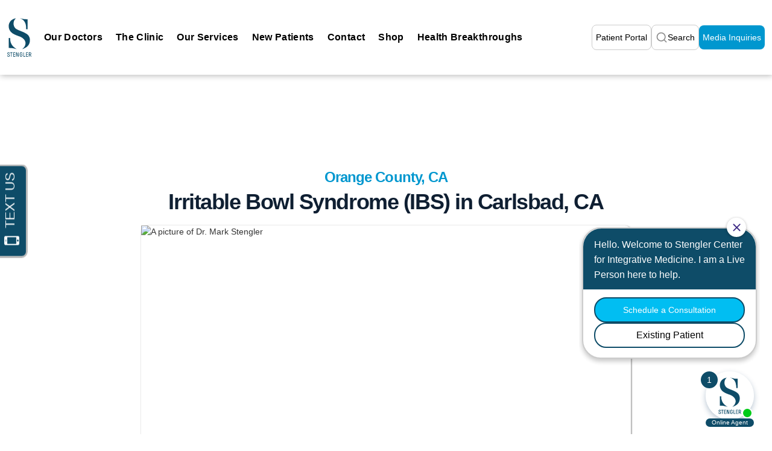

--- FILE ---
content_type: text/html; charset=utf-8
request_url: https://www.markstengler.com/orange-county-ca/irritable-bowl-syndrome-ibs-in-carlsbad-ca
body_size: 13882
content:
<!DOCTYPE html><!-- This site was created in Webflow. https://webflow.com --><!-- Last Published: Fri Jan 16 2026 22:12:48 GMT+0000 (Coordinated Universal Time) --><html data-wf-domain="www.markstengler.com" data-wf-page="64c9024088a12c56d2132a79" data-wf-site="63a281f8e4586750e28134f2" lang="en" data-wf-collection="64c9022f88a12c56d2131a35" data-wf-item-slug="irritable-bowl-syndrome-ibs-in-carlsbad-ca"><head><meta charset="utf-8"/><title>markstengler</title><meta content="width=device-width, initial-scale=1" name="viewport"/><meta content="Webflow" name="generator"/><link href="https://cdn.prod.website-files.com/63a281f8e4586750e28134f2/css/markstengler.webflow.shared.b5a592f17.min.css" rel="stylesheet" type="text/css" integrity="sha384-taWS8XLMXUuKyzQVkaLB4o/pevc8/zzCm1+35QfdflKnwGBhljLJ0wz19eSDw6rE" crossorigin="anonymous"/><link href="https://fonts.googleapis.com" rel="preconnect"/><link href="https://fonts.gstatic.com" rel="preconnect" crossorigin="anonymous"/><script src="https://ajax.googleapis.com/ajax/libs/webfont/1.6.26/webfont.js" type="text/javascript"></script><script type="text/javascript">WebFont.load({  google: {    families: ["Inter:100,200,300,regular,500,600,700,800,900"]  }});</script><script type="text/javascript">!function(o,c){var n=c.documentElement,t=" w-mod-";n.className+=t+"js",("ontouchstart"in o||o.DocumentTouch&&c instanceof DocumentTouch)&&(n.className+=t+"touch")}(window,document);</script><link href="https://cdn.prod.website-files.com/63a281f8e4586750e28134f2/63c1bf28162261165f6d8dd9_Favicon.png" rel="shortcut icon" type="image/x-icon"/><link href="https://cdn.prod.website-files.com/63a281f8e4586750e28134f2/63c579a9f324b618f767ba36_Stengler%20Webclip.png" rel="apple-touch-icon"/><script src="https://www.google.com/recaptcha/api.js" type="text/javascript"></script><script type="text/javascript">!function(f,b,e,v,n,t,s){if(f.fbq)return;n=f.fbq=function(){n.callMethod?n.callMethod.apply(n,arguments):n.queue.push(arguments)};if(!f._fbq)f._fbq=n;n.push=n;n.loaded=!0;n.version='2.0';n.agent='plwebflow';n.queue=[];t=b.createElement(e);t.async=!0;t.src=v;s=b.getElementsByTagName(e)[0];s.parentNode.insertBefore(t,s)}(window,document,'script','https://connect.facebook.net/en_US/fbevents.js');fbq('init', '733489158872771');fbq('track', 'PageView');</script><script src="//www.apex.live/scripts/invitation.ashx?company=markstengler"async></script>
<!-- Google Search Console -->
<meta name="google-site-verification" content="-i9t8FRNtHfwXL1lwghGETAb-8qWF2FBfYsoHc-T6Hc" />
<!-- End Google Search Console -->
<!-- Global site tag (gtag.js) - Google Analytics -->
<script async src="https://www.googletagmanager.com/gtag/js?id=UA-223062287-1"></script>
<script>
  window.dataLayer = window.dataLayer || [];
  function gtag(){dataLayer.push(arguments);}
  gtag('js', new Date());

  gtag('config', 'UA-223062287-1');
</script>

<meta name="google-site-verification" content="4nbC029m2SPO6y27W4Za3lAjG2rJs9jW8pOi5qoK5ms" />
<meta name="msvalidate.01" content="6E33F85EB785616D955B091C77828158" />

<script type='application/ld+json'>

{
  "@context": "http://www.schema.org",
  "@type":"Physician",
  "name": "Stengler Center for Integrative Medicine",
  "url": "https://www.markstengler.com/",
  "image": "https://www.markstengler.com/wp-content/uploads/2021/06/Group@3x.svg",
  "priceRange": "$$",
  "address": {
    "@type": "PostalAddress",
    "streetAddress": "324 Encinitas Blvd",
    "addressLocality": "Encinitas",
    "addressRegion": "CA",
    "postalCode": "92024"
  },
  "geo": {
    "@type": "GeoCoordinates",
    "latitude": "33.049443",
    "longitude": "-117.284401"
  },
    "telephone": ["760-274-2377", "Tollfree : 855-362-6275"],
    "faxNumber": "760-274-2381",
    "openingHours": ["Monday – Thursday : 8:30a – 4:00p ", "Friday : 8:30a – 1:00p"],
    "sameAs": [
        "https://www.facebook.com/markstengler",
        "https://www.youtube.com/markstengler",
        "https://www.instagram.com/markstengler/",
        "https://www.linkedin.com/in/markstengler/"
    ]
}
</script>

<!-- Global site tag (gtag.js) - Google Analytics -->
<script async src="https://www.googletagmanager.com/gtag/js?id=G-5MYE8D91K1"></script>
<script>
  window.dataLayer = window.dataLayer || [];
  function gtag(){dataLayer.push(arguments);}
  gtag('js', new Date());

  gtag('config', 'G-5MYE8D91K1');
</script>

<script>(function(d){var s = d.createElement("script");s.setAttribute("data-account", "HwVwCGIyuZ");s.setAttribute("src", "https://cdn.userway.org/widget.js");(d.body || d.head).appendChild(s);})(document)</script><noscript>Please ensure Javascript is enabled for purposes of <a href="https://userway.org">website accessibility</a></noscript>


<script type="application/javascript" asyncsrc="static.klaviyo.com/onsite/js/klaviyo.js?company_id=Wcuuhf"></script>
<script async type="text/javascript" src="https://static.klaviyo.com/onsite/js/klaviyo.js?company_id=Wcuuhf"></script><script src="https://cdn.prod.website-files.com/63a281f8e4586750e28134f2%2F652d31f3dc22d7b4ee708e44%2F66cc93a897097d1ed995bdb6%2Fclarity_script-8.3.2.js" type="text/javascript"></script></head><body><div data-animation="default" data-collapse="medium" data-duration="400" data-easing="ease" data-easing2="ease" role="banner" class="navbar w-nav"><div class="banner hide"><div class="banner-wrap"><div class="badge-banner"><img src="https://cdn.prod.website-files.com/63a281f8e4586750e28134f2/63b8bf7efe573c912644b01b_The%20Clinic%20_%20Dr.%20Mark%20Stengler-4.svg" loading="lazy" alt="" class="image-3"/></div><div class="paragraph-regular"><a href="tel:+1-760-274-2377" class="link-banner">(760) 274-2377 | </a><a href="tel:+1-855-362-6275" class="link-banner">Toll Free 855.DOC.MARK</a></div></div><div class="banner-wrap"><div class="badge-banner"><img src="https://cdn.prod.website-files.com/63a281f8e4586750e28134f2/63b8c07d24e5bc43407fd853_The%20Clinic%20_%20Dr.%20Mark%20Stengler-5.svg" loading="lazy" alt="" class="image-3"/></div><div class="paragraph-regular"><a href="tel:7602742377" class="link-banner">Mon-Thurs: 8:30a - 4:00p |</a> <a href="tel:8553626275" class="link-banner">Fri: 8:30a - 2:00p</a></div></div></div><div class="container padding-small"><div class="navbar-container w-container"><a href="/" id="w-node-_9f496037-4fae-bc45-ea30-d1c34a3411b7-50b7e958" class="brand w-nav-brand"><img src="https://cdn.prod.website-files.com/63a281f8e4586750e28134f2/63a2824df5ac0c0ce31d99a9_Group%403x.svg" loading="lazy" alt="logo" class="image-4"/></a><nav role="navigation" id="w-node-ee4cd360-b522-ed47-6bd8-d58213ee4071-50b7e958" class="nav-menu-2 w-nav-menu"><a href="/our-doctors" class="nav-link-2 light w-nav-link">Our Doctors</a><a href="/the-clinic" class="nav-link-2 light w-nav-link">The Clinic</a><a href="/our-services" class="nav-link-2 light w-nav-link">Our Services</a><a href="/new-patients" class="nav-link-2 light w-nav-link">New Patients</a><a href="/contact" class="nav-link-2 light w-nav-link">Contact</a><a href="https://drstengler.com/" target="_blank" class="nav-link-2 light w-nav-link">Shop</a><a href="/health-breakthroughs" class="nav-link-2 light w-nav-link">Health Breakthroughs</a><a href="/contact" class="nav-link-2 light hide w-nav-link">Patient Portal</a><a href="/contact" class="nav-link-2 light hide w-nav-link">Shop</a></nav><nav role="navigation" class="nav-menu w-nav-menu"><a href="/our-doctors" class="nav-link w-nav-link">Our Doctors</a><div class="nav-link"><div class="div-block-8"><a href="/the-clinic" class="nav-link w-nav-link">The Clinic</a><div data-w-id="9f496037-4fae-bc45-ea30-d1c34a3411c0" class="icon-3 w-embed"><svg width="420" height="420" viewBox="0 0 24 24" fill="none" xmlns="http://www.w3.org/2000/svg">
<path d="M11.9998 15L7.75684 10.757L9.17184 9.34302L11.9998 12.172L14.8278 9.34302L16.2428 10.757L11.9998 15Z" fill="currentColor"/>
</svg>
</div></div><div class="dropdown-content nav-link"><a href="/our-services" class="nav-link w-nav-link">Our Services</a></div></div><a href="/new-patients" class="nav-link w-nav-link">New Patients</a><a href="/articles" class="nav-link w-nav-link"><strong>Videos/Articles</strong></a><a href="/contact" class="nav-link w-nav-link"><strong>Contact</strong></a></nav><div id="w-node-_9f496037-4fae-bc45-ea30-d1c34a3411cc-50b7e958" class="button-wrapper navbar-button"><a href="https://stenglercenter.md-hq.com/" target="_blank" class="button w-button">Patient Portal</a><div id="w-node-_9f496037-4fae-bc45-ea30-d1c34a3411d2-50b7e958" class="menu-button w-nav-button"><div class="w-icon-nav-menu"></div></div><div data-w-id="9f5546da-18e3-02af-b9a3-7c9a174510c5" class="button search"><div data-w-id="9f496037-4fae-bc45-ea30-d1c34a3411cd" class="icon w-embed"><svg width="420" height="420" viewBox="0 0 24 24" fill="none" xmlns="http://www.w3.org/2000/svg">
<path d="M18.031 16.617L22.314 20.899L20.899 22.314L16.617 18.031C15.0237 19.3082 13.042 20.0029 11 20C6.032 20 2 15.968 2 11C2 6.032 6.032 2 11 2C15.968 2 20 6.032 20 11C20.0029 13.042 19.3082 15.0237 18.031 16.617ZM16.025 15.875C17.2941 14.5699 18.0029 12.8204 18 11C18 7.132 14.867 4 11 4C7.132 4 4 7.132 4 11C4 14.867 7.132 18 11 18C12.8204 18.0029 14.5699 17.2941 15.875 16.025L16.025 15.875V15.875Z" fill="currentColor"/>
</svg>
</div><div>Search</div></div><a href="/media-inquiries" target="_blank" class="button-blue blog-button nave-media-button w-button">Media Inquiries</a></div></div></div><div class="searchcontainer"><div class="search-wrapper"><form action="/search" class="search w-form"><input class="search-input w-input" maxlength="256" name="query" placeholder="Search…" type="search" id="search" required=""/><input type="submit" class="search-button w-button" value="Search"/></form></div></div><div class="hidden w-embed"><style>
.sr-only {
  position:absolute;
  left:-10000px;
  top:auto;
  width:1px;
  height:1px;
  overflow:hidden;
}
</style></div></div><div class="padding-top"><div class="container"><div class="content-wrapper"><div class="title-wrapper-vetical"><h1 class="h1 center-block small no-margin">Orange County, CA</h1><h1 class="h1 center-block">Irritable Bowl Syndrome (IBS) in Carlsbad, CA</h1></div><div class="image-wrapper small"><img src="https://cdn.prod.website-files.com/63a281f8e4586750e28134f2/63abf9257edd8d68bef303f4_h-slide-1d-1024x400.avif" loading="lazy" sizes="(max-width: 479px) 92vw, (max-width: 767px) 81vw, (max-width: 991px) 85vw, (max-width: 1279px) 66vw, (max-width: 1439px) 64vw, (max-width: 1919px) 66vw, 69vw" srcset="https://cdn.prod.website-files.com/63a281f8e4586750e28134f2/63abf9257edd8d68bef303f4_h-slide-1d-1024x400-p-500.avif 500w, https://cdn.prod.website-files.com/63a281f8e4586750e28134f2/63abf9257edd8d68bef303f4_h-slide-1d-1024x400.avif 1024w" alt="A picture of Dr. Mark Stengler" class="f-image-cover small"/></div><div class="w-row"><div class="w-col w-col-8"><div class="w-richtext"><h1><strong>What is irritable bowel syndrome (IBS)?</strong></h1><p>Irritable bowel syndrome, or IBS, is a group of symptoms that impact your digestive system. It&#x27;s a common but uncomfortable gastrointestinal disorder. Individuals with IBS have excessive gas, abdominal pain, and cramps.</p><p><strong>Who is at risk of developing IBS?</strong></p><p>The condition most often develops in people in their late teens to early 40s. Women can be twice as likely as men to get IBS. IBS can happen to multiple family members.</p><p>You may be at higher risk if you have:</p><ul role="list"><li>Family history of IBS</li><li>Emotional stress, tension or anxiety</li><li>Food intolerance</li><li>History of physical or sexual abuse</li><li>Serious digestive tract infection</li></ul><h2>‍<strong>Symptoms of IBS</strong></h2><p>Irritable Bowel Syndrome (IBS) manifests in a variety of symptoms that can significantly impact an individual&#x27;s quality of life. Understanding the nuances of these symptoms is crucial for effective management and treatment. Here&#x27;s a closer look at the key symptoms of IBS:</p><ol role="list"><li><strong>Abdominal Pain or Cramps:</strong> One of the hallmark symptoms of IBS is abdominal pain or discomfort. This pain is typically experienced in the lower half of the abdomen and can vary in intensity from mild to severe. It may be described as cramping, stabbing, or aching and may come and go.</li><li><strong>Bloating:</strong> Many individuals with IBS experience bloating, which is a feeling of fullness or swelling in the abdomen. Bloating can be accompanied by visible swelling or distention of the abdomen and can contribute to discomfort and self-consciousness.</li><li><strong>Changes in Bowel Habits:</strong> IBS can cause alterations in bowel habits, leading to changes in the frequency, consistency, and urgency of bowel movements. These changes may include:</li><li><strong>Diarrhea:</strong> Some individuals with IBS experience frequent, loose, or watery stools, often accompanied by a sense of urgency.</li><li><strong>Constipation:</strong> Others may have difficulty passing stools, leading to infrequent bowel movements or straining during bowel movements.</li><li><strong>Alternating Bowel Habits:</strong> Many individuals with IBS experience alternating episodes of diarrhea and constipation, with periods of normal bowel function in between.</li><li><strong>Excess Gas:</strong> Gas and flatulence are common symptoms of IBS and can contribute to abdominal discomfort and embarrassment. Excessive gas production may be exacerbated by certain foods or dietary factors.</li><li><strong>Mucus in Stool:</strong> Some individuals with IBS may notice the presence of mucus in their stool, which can appear whitish or translucent. Mucus production in the stool is often associated with inflammation or irritation of the intestinal lining.</li><li><strong>Menstrual Symptoms:</strong> Women with IBS may find that their symptoms worsen during their menstrual periods. Hormonal fluctuations associated with menstruation can exacerbate abdominal pain, bloating, and changes in bowel habits.</li></ol><p>Understanding the frequency, severity, and patterns of these symptoms is essential for accurately diagnosing and managing IBS.</p><h2><strong>Common Triggers of IBS</strong></h2><p>If you have IBS, you may have found that certain things produce symptoms. Common triggers include some foods and medication. Psychological stress can also be a trigger. Some researchers suggest that IBS is the gut&#x27;s response to life&#x27;s stressors.</p><p>Identifying and avoiding triggers can help individuals with IBS manage their symptoms more effectively. Here are some common triggers of IBS to be aware of:</p><ol role="list"><li><strong>Dietary Factors:</strong></li><li><strong>High-FODMAP Foods:</strong> Certain carbohydrates known as FODMAPs (fermentable oligosaccharides, disaccharides, monosaccharides, and polyols) can exacerbate IBS symptoms. Common high-FODMAP foods include onions, garlic, wheat, dairy products, certain fruits, and legumes.</li><li><strong>Caffeine:</strong> Beverages containing caffeine, such as coffee, tea, and sodas, can stimulate the digestive system and trigger symptoms in some individuals with IBS.</li><li><strong>Alcohol:</strong> Alcohol consumption can irritate the gastrointestinal tract and worsen symptoms of bloating, gas, and abdominal pain.</li><li><strong>Medications:</strong></li><li><strong>Antibiotics:</strong> Prolonged or frequent use of antibiotics can disrupt the balance of gut bacteria and exacerbate symptoms of IBS.</li><li><strong>Non-Steroidal Anti-Inflammatory Drugs (NSAIDs):</strong> NSAIDs, such as ibuprofen and aspirin, can irritate the digestive tract and worsen symptoms of abdominal pain and inflammation.</li><li><strong>Psychological Stressors:</strong></li><li><strong>Emotional Stress:</strong> Psychological stress, tension, or anxiety can trigger or exacerbate symptoms of IBS. Stress management techniques, such as relaxation exercises, mindfulness, and therapy, may help reduce symptoms.</li><li><strong>History of Trauma:</strong> Individuals with a history of physical or sexual abuse may be at increased risk of developing IBS or experiencing more severe symptoms due to the impact of trauma on the nervous system and gastrointestinal function.</li></ol><p>By identifying and avoiding these triggers, individuals with IBS can better manage their symptoms and improve their overall quality of life. Working closely with a healthcare provider or dietitian can help develop personalized strategies for symptom management and dietary modification.</p><p>For further information <a href="/the-clinic" target="_blank">about Dr. Stengler</a>’s integrative approach to managing IBS and other gastrointestinal disorders, please visit our website at MarkStengler.com or call us at (760) 274-2377. You can also read more about this and other health topics in our <a href="/health-breakthroughs" target="_blank">Health Breakthroughs</a>. </p><h2><strong>What are the causes of IBS?</strong></h2><p>Understanding the underlying causes of Irritable Bowel Syndrome (IBS) is essential for effectively managing and treating this complex gastrointestinal disorder. While researchers have yet to pinpoint a single cause of IBS, they believe that a combination of factors contributes to its development. Here&#x27;s a closer look at some of the potential causes of IBS:</p><ol role="list"><li><strong>Dysmotility:</strong> Dysmotility refers to problems with the movement and coordination of the muscles in the gastrointestinal (GI) tract. In individuals with IBS, abnormalities in GI motility can lead to irregular or erratic contractions of the intestinal muscles, affecting the transit of food and waste through the digestive system. This dysregulation of motility can result in symptoms such as abdominal pain, bloating, and alterations in bowel habits.</li><li><strong>Visceral Hypersensitivity:</strong> Visceral hypersensitivity refers to heightened sensitivity or exaggerated perception of sensations within the GI tract. In individuals with IBS, the nerves that innervate the intestines may become hypersensitive, leading to an increased perception of pain, discomfort, or bloating in response to normal stimuli. This heightened sensitivity can amplify the perception of symptoms and contribute to the severity of IBS symptoms.</li><li><strong>Brain-Gut Dysfunction:</strong> The connection between the brain and the gut, known as the brain-gut axis, plays a crucial role in regulating digestive function and visceral sensations. Dysfunction or miscommunication within this complex network of nerves and neurotransmitters can disrupt normal GI function and contribute to the development of IBS. Stress, anxiety, and other psychological factors can influence the brain-gut axis, leading to alterations in gut motility, visceral sensitivity, and immune function.</li></ol><p>It&#x27;s important to note that these potential causes of IBS are interconnected and can influence one another. For example, stress and anxiety can exacerbate visceral hypersensitivity and alter GI motility, leading to an increase in IBS symptoms. Similarly, abnormalities in gut motility can contribute to the development of visceral hypersensitivity and trigger symptoms of IBS.</p><p>While the exact mechanisms underlying IBS remain the subject of ongoing research, gaining a deeper understanding of these contributing factors can inform the development of targeted treatment strategies. By addressing the underlying causes of IBS, healthcare providers can help individuals manage their symptoms more effectively and improve their overall quality of life.</p><p>For further information about Dr. Stengler’s integrative approach to managing IBS and other gastrointestinal disorders, please visit our website at<a href="/" target="_blank"> MarkStengler.com</a> or call us at (760) 274-2377.</p><h2>‍<strong>How is IBS diagnosed?</strong></h2><p></p><p>If you&#x27;ve been having uncomfortable GI symptoms, see your doctor. The first step in diagnosing IBS is a medical history and a physical exam. Your doctor will ask you about your symptoms:</p><ul role="list"><li>Do you have pain related to bowel movements?</li><li>Do you notice a change in how frequently you have a bowel movement?</li><li>Has there been a change in how your poop looks?</li><li>How often do you have symptoms?</li><li>When did your symptoms begin?</li><li>What medicines do you take?</li><li>Have you been sick or had a stressful event in your life lately?</li></ul><p>Depending on your symptoms, you may need other tests to confirm a diagnosis. Blood tests, stool samples as well as X-rays can help rule out other conditions that resemble IBS.</p><h2><strong>What is IBS treatment?</strong></h2><p>No particular treatment works for everyone, but most individuals with IBS can find a treatment that works for them. Your doctor will customize your IBS treatment plan for your needs. Typical treatment options consist of dietary and lifestyle adjustments. A dietitian can help you create a diet that fits your life.</p><p>Many people find that with these changes, symptoms improve:</p><p>Dietary changes:</p><ul role="list"><li>Increase fiber in your diet-- eat more fruits, vegetables, grains and nuts.</li><li>Include supplemental fiber to your diet, such as Metamucil ® or Citrucel ®. Drink plenty of water-- eight 8-ounce glasses per day.</li><li>Avoid caffeine (from coffee, chocolate, teas and sodas).</li><li>Limit cheese and milk. Lactose intolerance is more prevalent in individuals with IBS. Be sure to get calcium from other sources, such as broccoli, spinach, salmon or supplements.</li><li>Try the low FODMAP diet, an eating plan that can help improve symptoms.</li></ul><p>Activity changes:</p><ul role="list"><li>Exercise on a regular basis.</li><li>Don&#x27;t smoke.</li><li>Try relaxation strategies.</li><li>Eat smaller meals more frequently.</li><li>Record the foods you eat so you can identify which foods trigger IBS flare-ups. Typical triggers are red peppers, green onions, red wine, wheat and cow&#x27;s milk.</li></ul><p>Medical changes:</p><ul role="list"><li>Your doctor may prescribe antidepressant medications if you have depression and anxiety together with considerable abdominal pain.</li><li>Other medicines can help with diarrhea, constipation or abdominal pain.</li><li>Probiotics might be an option for you. These &quot;good bacteria&quot; can help improve symptoms.</li></ul><p>Speak with your doctor if your symptoms don&#x27;t improve. You may require more tests to see if an underlying condition is causing the symptoms.</p><h3>For further information about Dr. Stengler’s practice and his clinic in Carlsbad, California, please visit our website at MarkStengler.com or give us a call at (760) 274-2377. <a href="/contact-us" target="_blank">Contact Us Today</a></h3></div></div><div class="w-col w-col-4"><div class="form-wrapper"><div class="form-block w-form"><form id="wf-form-Patient-Form" name="wf-form-Patient-Form" data-name="Patient Form" method="get" class="form-2" data-wf-page-id="64c9024088a12c56d2132a79" data-wf-element-id="05c8e551-9a39-644a-d28a-9f1c140c81ee" data-turnstile-sitekey="0x4AAAAAAAQTptj2So4dx43e"><label for="name-patient" class="field-label-3">Name of Patient</label><input class="text-field w-input" maxlength="256" name="name" data-name="Name" placeholder="" type="text" id="name-patient"/><div class="email-form"><label for="Patient-Email" class="field-label-3">Email <span class="text-span">(Required)</span></label><input class="text-field w-input" maxlength="256" name="Patient-Email-2" data-name="Patient Email 2" placeholder="" type="email" id="Patient-Email-2" required=""/></div><div class="hidden-form"><label for="Patient-Number" class="field-label-3">Phone <span class="text-span">(Required)</span></label><input class="text-field w-input" maxlength="256" name="Patient-Number-3" data-name="Patient Number 3" placeholder="" type="number" id="Patient-Number-3" required=""/></div><label for="Patient-Message" class="field-label-3">How we can help <span class="text-span">(Required)</span></label><input class="text-field message w-input" maxlength="256" name="Patient-Message-2" data-name="Patient Message 2" placeholder="" type="text" id="Patient-Message-2" required=""/><input type="submit" data-wait="Please wait..." class="button-blue w-button" value="Submit"/></form><div class="w-form-done"><div>Thank you! Your submission has been received!</div></div><div class="w-form-fail"><div>Oops! Something went wrong while submitting the form.</div></div></div></div></div></div></div></div></div><div><div class="center-block background"><h2>See Our Services</h2><div class="w-dyn-list"><div role="list" class="w-dyn-items w-row"><div role="listitem" class="collection-item-2 w-dyn-item w-col w-col-4"><a href="/orange-county-ca/orange-county-complementary-medicine" class="seo-cards w-inline-block"><div class="f-feature-icon-round"><img src="https://cdn.prod.website-files.com/63a281f8e4586750e28134f2/63a2824df5ac0c0ce31d99a9_Group%403x.svg" loading="lazy" alt="logo" class="sitemap"/></div><div><div class="f-margin-bottom-41"><div class="f-sub-heading-regular">Orange County Complementary Medicine</div></div></div></a></div><div role="listitem" class="collection-item-2 w-dyn-item w-col w-col-4"><a href="/orange-county-ca/help-with-perimenopause-symptoms-in-orange-county" class="seo-cards w-inline-block"><div class="f-feature-icon-round"><img src="https://cdn.prod.website-files.com/63a281f8e4586750e28134f2/63a2824df5ac0c0ce31d99a9_Group%403x.svg" loading="lazy" alt="logo" class="sitemap"/></div><div><div class="f-margin-bottom-41"><div class="f-sub-heading-regular">Help with Perimenopause Symptoms in Orange County</div></div></div></a></div><div role="listitem" class="collection-item-2 w-dyn-item w-col w-col-4"><a href="/orange-county-ca/post-menopause-relief-in-orange-county" class="seo-cards w-inline-block"><div class="f-feature-icon-round"><img src="https://cdn.prod.website-files.com/63a281f8e4586750e28134f2/63a2824df5ac0c0ce31d99a9_Group%403x.svg" loading="lazy" alt="logo" class="sitemap"/></div><div><div class="f-margin-bottom-41"><div class="f-sub-heading-regular">Post-Menopause Relief in Orange County</div></div></div></a></div><div role="listitem" class="collection-item-2 w-dyn-item w-col w-col-4"><a href="/orange-county-ca/benefits-of-bioidentical-hormones-in-orange-county" class="seo-cards w-inline-block"><div class="f-feature-icon-round"><img src="https://cdn.prod.website-files.com/63a281f8e4586750e28134f2/63a2824df5ac0c0ce31d99a9_Group%403x.svg" loading="lazy" alt="logo" class="sitemap"/></div><div><div class="f-margin-bottom-41"><div class="f-sub-heading-regular">Benefits of Bioidentical Hormones in Orange County</div></div></div></a></div><div role="listitem" class="collection-item-2 w-dyn-item w-col w-col-4"><a href="/orange-county-ca/managing-thyroid-disorders-in-orange-county" class="seo-cards w-inline-block"><div class="f-feature-icon-round"><img src="https://cdn.prod.website-files.com/63a281f8e4586750e28134f2/63a2824df5ac0c0ce31d99a9_Group%403x.svg" loading="lazy" alt="logo" class="sitemap"/></div><div><div class="f-margin-bottom-41"><div class="f-sub-heading-regular">Managing Thyroid Disorders in Orange County</div></div></div></a></div><div role="listitem" class="collection-item-2 w-dyn-item w-col w-col-4"><a href="/orange-county-ca/orange-county-fall-allergy-relief" class="seo-cards w-inline-block"><div class="f-feature-icon-round"><img src="https://cdn.prod.website-files.com/63a281f8e4586750e28134f2/63a2824df5ac0c0ce31d99a9_Group%403x.svg" loading="lazy" alt="logo" class="sitemap"/></div><div><div class="f-margin-bottom-41"><div class="f-sub-heading-regular">Orange County Fall Allergy Relief</div></div></div></a></div><div role="listitem" class="collection-item-2 w-dyn-item w-col w-col-4"><a href="/orange-county-ca/orange-county-digestive-health-issues" class="seo-cards w-inline-block"><div class="f-feature-icon-round"><img src="https://cdn.prod.website-files.com/63a281f8e4586750e28134f2/63a2824df5ac0c0ce31d99a9_Group%403x.svg" loading="lazy" alt="logo" class="sitemap"/></div><div><div class="f-margin-bottom-41"><div class="f-sub-heading-regular">Orange County Digestive Health Issues</div></div></div></a></div><div role="listitem" class="collection-item-2 w-dyn-item w-col w-col-4"><a href="/orange-county-ca/tips-for-improving-mens-hormonal-health-in-orange-county" class="seo-cards w-inline-block"><div class="f-feature-icon-round"><img src="https://cdn.prod.website-files.com/63a281f8e4586750e28134f2/63a2824df5ac0c0ce31d99a9_Group%403x.svg" loading="lazy" alt="logo" class="sitemap"/></div><div><div class="f-margin-bottom-41"><div class="f-sub-heading-regular">Tips for Improving Men&#x27;s Hormonal Health in Orange County</div></div></div></a></div><div role="listitem" class="collection-item-2 w-dyn-item w-col w-col-4"><a href="/orange-county-ca/low-thyroid-treatment-in-carmel-valley-ca" class="seo-cards w-inline-block"><div class="f-feature-icon-round"><img src="https://cdn.prod.website-files.com/63a281f8e4586750e28134f2/63a2824df5ac0c0ce31d99a9_Group%403x.svg" loading="lazy" alt="logo" class="sitemap"/></div><div><div class="f-margin-bottom-41"><div class="f-sub-heading-regular">Low Thyroid Treatment in Carmel Valley, CA</div></div></div></a></div><div role="listitem" class="collection-item-2 w-dyn-item w-col w-col-4"><a href="/orange-county-ca/leaky-gut-treatment-in-san-marcos-ca" class="seo-cards w-inline-block"><div class="f-feature-icon-round"><img src="https://cdn.prod.website-files.com/63a281f8e4586750e28134f2/63a2824df5ac0c0ce31d99a9_Group%403x.svg" loading="lazy" alt="logo" class="sitemap"/></div><div><div class="f-margin-bottom-41"><div class="f-sub-heading-regular">Leaky Gut Treatment in San Marcos, CA</div></div></div></a></div><div role="listitem" class="collection-item-2 w-dyn-item w-col w-col-4"><a href="/orange-county-ca/low-thyroid-treatment-in-carlsbad-ca" class="seo-cards w-inline-block"><div class="f-feature-icon-round"><img src="https://cdn.prod.website-files.com/63a281f8e4586750e28134f2/63a2824df5ac0c0ce31d99a9_Group%403x.svg" loading="lazy" alt="logo" class="sitemap"/></div><div><div class="f-margin-bottom-41"><div class="f-sub-heading-regular">Low Thyroid Treatment in Carlsbad, CA</div></div></div></a></div><div role="listitem" class="collection-item-2 w-dyn-item w-col w-col-4"><a href="/orange-county-ca/leaky-gut-treatment-in-san-diego-ca" class="seo-cards w-inline-block"><div class="f-feature-icon-round"><img src="https://cdn.prod.website-files.com/63a281f8e4586750e28134f2/63a2824df5ac0c0ce31d99a9_Group%403x.svg" loading="lazy" alt="logo" class="sitemap"/></div><div><div class="f-margin-bottom-41"><div class="f-sub-heading-regular">Leaky Gut Treatment in San Diego, CA</div></div></div></a></div><div role="listitem" class="collection-item-2 w-dyn-item w-col w-col-4"><a href="/orange-county-ca/leaky-gut-treatment-in-rancho-santa-fe-ca" class="seo-cards w-inline-block"><div class="f-feature-icon-round"><img src="https://cdn.prod.website-files.com/63a281f8e4586750e28134f2/63a2824df5ac0c0ce31d99a9_Group%403x.svg" loading="lazy" alt="logo" class="sitemap"/></div><div><div class="f-margin-bottom-41"><div class="f-sub-heading-regular">Leaky Gut Treatment in Rancho Santa Fe, CA</div></div></div></a></div><div role="listitem" class="collection-item-2 w-dyn-item w-col w-col-4"><a href="/orange-county-ca/leaky-gut-treatment-in-orange-county-ca" class="seo-cards w-inline-block"><div class="f-feature-icon-round"><img src="https://cdn.prod.website-files.com/63a281f8e4586750e28134f2/63a2824df5ac0c0ce31d99a9_Group%403x.svg" loading="lazy" alt="logo" class="sitemap"/></div><div><div class="f-margin-bottom-41"><div class="f-sub-heading-regular">Leaky Gut Treatment in Orange County, CA</div></div></div></a></div><div role="listitem" class="collection-item-2 w-dyn-item w-col w-col-4"><a href="/orange-county-ca/leaky-gut-treatment-in-leucadia-ca" class="seo-cards w-inline-block"><div class="f-feature-icon-round"><img src="https://cdn.prod.website-files.com/63a281f8e4586750e28134f2/63a2824df5ac0c0ce31d99a9_Group%403x.svg" loading="lazy" alt="logo" class="sitemap"/></div><div><div class="f-margin-bottom-41"><div class="f-sub-heading-regular">Leaky Gut Treatment in Leucadia, CA</div></div></div></a></div><div role="listitem" class="collection-item-2 w-dyn-item w-col w-col-4"><a href="/orange-county-ca/leaky-gut-treatment-in-ocean-side-ca" class="seo-cards w-inline-block"><div class="f-feature-icon-round"><img src="https://cdn.prod.website-files.com/63a281f8e4586750e28134f2/63a2824df5ac0c0ce31d99a9_Group%403x.svg" loading="lazy" alt="logo" class="sitemap"/></div><div><div class="f-margin-bottom-41"><div class="f-sub-heading-regular">Leaky Gut Treatment in Ocean Side, CA</div></div></div></a></div><div role="listitem" class="collection-item-2 w-dyn-item w-col w-col-4"><a href="/orange-county-ca/leaky-gut-treatment-in-encinitas-ca" class="seo-cards w-inline-block"><div class="f-feature-icon-round"><img src="https://cdn.prod.website-files.com/63a281f8e4586750e28134f2/63a2824df5ac0c0ce31d99a9_Group%403x.svg" loading="lazy" alt="logo" class="sitemap"/></div><div><div class="f-margin-bottom-41"><div class="f-sub-heading-regular">Leaky Gut Treatment in Encinitas, CA</div></div></div></a></div><div role="listitem" class="collection-item-2 w-dyn-item w-col w-col-4"><a href="/orange-county-ca/leaky-gut-treatment-in-la-mesa-ca" class="seo-cards w-inline-block"><div class="f-feature-icon-round"><img src="https://cdn.prod.website-files.com/63a281f8e4586750e28134f2/63a2824df5ac0c0ce31d99a9_Group%403x.svg" loading="lazy" alt="logo" class="sitemap"/></div><div><div class="f-margin-bottom-41"><div class="f-sub-heading-regular">Leaky Gut Treatment in La Mesa, CA</div></div></div></a></div><div role="listitem" class="collection-item-2 w-dyn-item w-col w-col-4"><a href="/orange-county-ca/leaky-gut-treatment-in-la-jolla-ca" class="seo-cards w-inline-block"><div class="f-feature-icon-round"><img src="https://cdn.prod.website-files.com/63a281f8e4586750e28134f2/63a2824df5ac0c0ce31d99a9_Group%403x.svg" loading="lazy" alt="logo" class="sitemap"/></div><div><div class="f-margin-bottom-41"><div class="f-sub-heading-regular">Leaky gut Treatment in La Jolla, CA</div></div></div></a></div><div role="listitem" class="collection-item-2 w-dyn-item w-col w-col-4"><a href="/orange-county-ca/leaky-gut-treatment-in-carmel-valley-ca" class="seo-cards w-inline-block"><div class="f-feature-icon-round"><img src="https://cdn.prod.website-files.com/63a281f8e4586750e28134f2/63a2824df5ac0c0ce31d99a9_Group%403x.svg" loading="lazy" alt="logo" class="sitemap"/></div><div><div class="f-margin-bottom-41"><div class="f-sub-heading-regular">Leaky Gut Treatment in Carmel Valley, CA</div></div></div></a></div><div role="listitem" class="collection-item-2 w-dyn-item w-col w-col-4"><a href="/orange-county-ca/leaky-gut-treatment-in-del-mar-ca" class="seo-cards w-inline-block"><div class="f-feature-icon-round"><img src="https://cdn.prod.website-files.com/63a281f8e4586750e28134f2/63a2824df5ac0c0ce31d99a9_Group%403x.svg" loading="lazy" alt="logo" class="sitemap"/></div><div><div class="f-margin-bottom-41"><div class="f-sub-heading-regular">Leaky Gut Treatment in Del Mar, CA</div></div></div></a></div><div role="listitem" class="collection-item-2 w-dyn-item w-col w-col-4"><a href="/orange-county-ca/irritable-bowel-syndrome-in-san-marcos-ca" class="seo-cards w-inline-block"><div class="f-feature-icon-round"><img src="https://cdn.prod.website-files.com/63a281f8e4586750e28134f2/63a2824df5ac0c0ce31d99a9_Group%403x.svg" loading="lazy" alt="logo" class="sitemap"/></div><div><div class="f-margin-bottom-41"><div class="f-sub-heading-regular">Irritable bowel syndrome in San Marcos, CA</div></div></div></a></div><div role="listitem" class="collection-item-2 w-dyn-item w-col w-col-4"><a href="/orange-county-ca/irritable-bowel-syndrome-in-san-diego-ca" class="seo-cards w-inline-block"><div class="f-feature-icon-round"><img src="https://cdn.prod.website-files.com/63a281f8e4586750e28134f2/63a2824df5ac0c0ce31d99a9_Group%403x.svg" loading="lazy" alt="logo" class="sitemap"/></div><div><div class="f-margin-bottom-41"><div class="f-sub-heading-regular">Irritable Bowel Syndrome in San Diego, CA</div></div></div></a></div><div role="listitem" class="collection-item-2 w-dyn-item w-col w-col-4"><a href="/orange-county-ca/irritable-bowel-syndrome-in-orange-county-ca" class="seo-cards w-inline-block"><div class="f-feature-icon-round"><img src="https://cdn.prod.website-files.com/63a281f8e4586750e28134f2/63a2824df5ac0c0ce31d99a9_Group%403x.svg" loading="lazy" alt="logo" class="sitemap"/></div><div><div class="f-margin-bottom-41"><div class="f-sub-heading-regular">Irritable Bowel Syndrome in Orange County, CA</div></div></div></a></div><div role="listitem" class="collection-item-2 w-dyn-item w-col w-col-4"><a href="/orange-county-ca/leaky-gut-treatment-in-carlsbad-ca" class="seo-cards w-inline-block"><div class="f-feature-icon-round"><img src="https://cdn.prod.website-files.com/63a281f8e4586750e28134f2/63a2824df5ac0c0ce31d99a9_Group%403x.svg" loading="lazy" alt="logo" class="sitemap"/></div><div><div class="f-margin-bottom-41"><div class="f-sub-heading-regular">Leaky Gut Treatment in Carlsbad, CA</div></div></div></a></div><div role="listitem" class="collection-item-2 w-dyn-item w-col w-col-4"><a href="/orange-county-ca/iv-nutrient-therapy-in-encinitas-ca" class="seo-cards w-inline-block"><div class="f-feature-icon-round"><img src="https://cdn.prod.website-files.com/63a281f8e4586750e28134f2/63a2824df5ac0c0ce31d99a9_Group%403x.svg" loading="lazy" alt="logo" class="sitemap"/></div><div><div class="f-margin-bottom-41"><div class="f-sub-heading-regular">IV Nutrient Therapy in Encinitas, CA</div></div></div></a></div></div></div><div class="f-container-regular-3"></div></div></div><div><div class="f-footer-regular"><div class="f-container-regular-2"><div class="w-layout-grid f-footer-grid"><div id="w-node-_87ebe062-e34c-8117-b8bf-56eef004e76e-f004e76a" class="div-block-3"><div class="f-margin-bottom-24"><a href="#" class="f-footer-logo w-inline-block"><img src="https://cdn.prod.website-files.com/63a281f8e4586750e28134f2/63a2824d9eb881debc842c5e_Group%403x-2.svg" loading="lazy" width="60" alt=""/></a></div><div class="f-footer-social-group"><a href="https://www.facebook.com/markstengler" target="_blank" class="f-footer-social w-inline-block"><div class="f-icon-regular-2 w-embed"><svg width="30" height="30" viewBox="0 0 24 24" fill="none" xmlns="http://www.w3.org/2000/svg">
<path d="M12.0001 3.6665C7.39758 3.6665 3.66675 7.39734 3.66675 11.9998C3.66675 16.159 6.71425 19.6065 10.6984 20.2323V14.4082H8.58175V11.9998H10.6984V10.164C10.6984 8.07567 11.9417 6.92234 13.8459 6.92234C14.7576 6.92234 15.7109 7.08484 15.7109 7.08484V9.13484H14.6609C13.6251 9.13484 13.3026 9.77734 13.3026 10.4365V11.9998H15.6134L15.2442 14.4082H13.3026V20.2323C17.2859 19.6073 20.3334 16.1582 20.3334 11.9998C20.3334 7.39734 16.6026 3.6665 12.0001 3.6665Z" fill="currentColor"/>
</svg></div></a><a href="https://www.youtube.com/markstengler" target="_blank" class="f-footer-social w-inline-block"><div class="f-icon-regular-2 w-embed"><svg width="30" height="30" viewBox="0 0 24 24" fill="none" xmlns="http://www.w3.org/2000/svg">
<path d="M19.606 6.995C19.53 6.697 19.314 6.472 19.067 6.403C18.63 6.28 16.5 6 12 6C7.5 6 5.372 6.28 4.931 6.403C4.687 6.471 4.471 6.696 4.394 6.995C4.285 7.419 4 9.196 4 12C4 14.804 4.285 16.58 4.394 17.006C4.47 17.303 4.686 17.528 4.932 17.596C5.372 17.72 7.5 18 12 18C16.5 18 18.629 17.72 19.069 17.597C19.313 17.529 19.529 17.304 19.606 17.005C19.715 16.581 20 14.8 20 12C20 9.2 19.715 7.42 19.606 6.995ZM21.543 6.498C22 8.28 22 12 22 12C22 12 22 15.72 21.543 17.502C21.289 18.487 20.546 19.262 19.605 19.524C17.896 20 12 20 12 20C12 20 6.107 20 4.395 19.524C3.45 19.258 2.708 18.484 2.457 17.502C2 15.72 2 12 2 12C2 12 2 8.28 2.457 6.498C2.711 5.513 3.454 4.738 4.395 4.476C6.107 4 12 4 12 4C12 4 17.896 4 19.605 4.476C20.55 4.742 21.292 5.516 21.543 6.498V6.498ZM10 15.5V8.5L16 12L10 15.5Z" fill="currentColor"/>
</svg></div></a><a href="https://www.instagram.com/markstengler/" target="_blank" class="f-footer-social w-inline-block"><div class="f-icon-regular-2 w-embed"><svg width="30" height="30" viewBox="0 0 24 24" fill="none" xmlns="http://www.w3.org/2000/svg">
<path d="M12.0001 3.6665C14.2642 3.6665 14.5467 3.67484 15.4351 3.7165C16.3226 3.75817 16.9267 3.89734 17.4584 4.104C18.0084 4.31567 18.4717 4.60234 18.9351 5.06484C19.3588 5.48142 19.6867 5.98533 19.8959 6.5415C20.1017 7.07234 20.2417 7.67734 20.2834 8.56484C20.3226 9.45317 20.3334 9.73567 20.3334 11.9998C20.3334 14.264 20.3251 14.5465 20.2834 15.4348C20.2417 16.3223 20.1017 16.9265 19.8959 17.4582C19.6873 18.0147 19.3594 18.5187 18.9351 18.9348C18.5184 19.3584 18.0145 19.6863 17.4584 19.8957C16.9276 20.1015 16.3226 20.2415 15.4351 20.2832C14.5467 20.3223 14.2642 20.3332 12.0001 20.3332C9.73592 20.3332 9.45341 20.3248 8.56508 20.2832C7.67758 20.2415 7.07341 20.1015 6.54175 19.8957C5.98535 19.6869 5.48135 19.359 5.06508 18.9348C4.64125 18.5183 4.31336 18.0144 4.10425 17.4582C3.89758 16.9273 3.75841 16.3223 3.71675 15.4348C3.67758 14.5465 3.66675 14.264 3.66675 11.9998C3.66675 9.73567 3.67508 9.45317 3.71675 8.56484C3.75841 7.6765 3.89758 7.07317 4.10425 6.5415C4.31278 5.98499 4.64075 5.48094 5.06508 5.06484C5.48147 4.64086 5.98544 4.31295 6.54175 4.104C7.07341 3.89734 7.67675 3.75817 8.56508 3.7165C9.45341 3.67734 9.73592 3.6665 12.0001 3.6665ZM12.0001 7.83317C10.895 7.83317 9.83521 8.27216 9.0538 9.05356C8.2724 9.83496 7.83342 10.8948 7.83342 11.9998C7.83342 13.1049 8.2724 14.1647 9.0538 14.9461C9.83521 15.7275 10.895 16.1665 12.0001 16.1665C13.1052 16.1665 14.165 15.7275 14.9464 14.9461C15.7278 14.1647 16.1667 13.1049 16.1667 11.9998C16.1667 10.8948 15.7278 9.83496 14.9464 9.05356C14.165 8.27216 13.1052 7.83317 12.0001 7.83317ZM17.4167 7.62484C17.4167 7.34857 17.307 7.08362 17.1117 6.88827C16.9163 6.69292 16.6513 6.58317 16.3751 6.58317C16.0988 6.58317 15.8339 6.69292 15.6385 6.88827C15.4432 7.08362 15.3334 7.34857 15.3334 7.62484C15.3334 7.9011 15.4432 8.16606 15.6385 8.36141C15.8339 8.55676 16.0988 8.6665 16.3751 8.6665C16.6513 8.6665 16.9163 8.55676 17.1117 8.36141C17.307 8.16606 17.4167 7.9011 17.4167 7.62484ZM12.0001 9.49984C12.6631 9.49984 13.299 9.76323 13.7678 10.2321C14.2367 10.7009 14.5001 11.3368 14.5001 11.9998C14.5001 12.6629 14.2367 13.2988 13.7678 13.7676C13.299 14.2364 12.6631 14.4998 12.0001 14.4998C11.337 14.4998 10.7012 14.2364 10.2323 13.7676C9.76347 13.2988 9.50008 12.6629 9.50008 11.9998C9.50008 11.3368 9.76347 10.7009 10.2323 10.2321C10.7012 9.76323 11.337 9.49984 12.0001 9.49984Z" fill="currentColor"/>
</svg></div></a><a href="https://www.linkedin.com/in/markstengler/" target="_blank" class="f-footer-social w-inline-block"><div class="f-icon-regular-2 w-embed"><svg width="30" height="30" viewBox="0 0 24 24" fill="none" xmlns="http://www.w3.org/2000/svg">
<path d="M4 3H20C20.2652 3 20.5196 3.10536 20.7071 3.29289C20.8946 3.48043 21 3.73478 21 4V20C21 20.2652 20.8946 20.5196 20.7071 20.7071C20.5196 20.8946 20.2652 21 20 21H4C3.73478 21 3.48043 20.8946 3.29289 20.7071C3.10536 20.5196 3 20.2652 3 20V4C3 3.73478 3.10536 3.48043 3.29289 3.29289C3.48043 3.10536 3.73478 3 4 3V3ZM5 5V19H19V5H5ZM7.5 9C7.10218 9 6.72064 8.84196 6.43934 8.56066C6.15804 8.27936 6 7.89782 6 7.5C6 7.10218 6.15804 6.72064 6.43934 6.43934C6.72064 6.15804 7.10218 6 7.5 6C7.89782 6 8.27936 6.15804 8.56066 6.43934C8.84196 6.72064 9 7.10218 9 7.5C9 7.89782 8.84196 8.27936 8.56066 8.56066C8.27936 8.84196 7.89782 9 7.5 9V9ZM6.5 10H8.5V17.5H6.5V10ZM12 10.43C12.584 9.865 13.266 9.5 14 9.5C16.071 9.5 17.5 11.179 17.5 13.25V17.5H15.5V13.25C15.5 12.7859 15.3156 12.3408 14.9874 12.0126C14.6592 11.6844 14.2141 11.5 13.75 11.5C13.2859 11.5 12.8408 11.6844 12.5126 12.0126C12.1844 12.3408 12 12.7859 12 13.25V17.5H10V10H12V10.43Z" fill="currentColor"/>
</svg></div></a><a href="https://www.tiktok.com/@drstengler" target="_blank" class="f-footer-social w-inline-block"><div class="f-icon-regular-2 w-embed"><svg xmlns="http://www.w3.org/2000/svg" xmlns:xlink="http://www.w3.org/1999/xlink" aria-hidden="true" role="img" class="iconify iconify--ic" width="30" height="30" preserveAspectRatio="xMidYMid meet" viewBox="0 0 24 24"><path fill="currentColor" d="M16.6 5.82s.51.5 0 0A4.28 4.28 0 0 1 15.54 3h-3.09v12.4a2.59 2.59 0 0 1-2.59 2.5c-1.42 0-2.6-1.16-2.6-2.6c0-1.72 1.66-3.01 3.37-2.48V9.66c-3.45-.46-6.47 2.22-6.47 5.64c0 3.33 2.76 5.7 5.69 5.7c3.14 0 5.69-2.55 5.69-5.7V9.01a7.35 7.35 0 0 0 4.3 1.38V7.3s-1.88.09-3.24-1.48"></path></svg></div></a></div></div><div class="f-footer-block"><div class="f-footer-title">Media</div><a href="/articles" class="f-footer-link w-inline-block"><div class="text-block">Articles &amp; Videos</div></a><a href="/contact" class="f-footer-link w-inline-block"><div class="text-block">Contact Us</div></a><a href="/faq" class="f-footer-link w-inline-block"><div class="text-block">FAQ</div></a><a href="/service-areas" class="f-footer-link w-inline-block"><div class="text-block">Service Locations</div></a><a href="https://drstengler.com/collections" target="_blank">Shop</a></div><div class="f-footer-block"><div class="f-footer-title">Legal</div><a href="/copyright" class="f-footer-link w-inline-block"><div class="text-block">Copyright</div></a><a href="/encinitas-holistic-medicine-clinic-integrative-medicine-doctor-privacy-policy" class="f-footer-link w-inline-block"><div class="text-block">Privacy Policy</div></a><a href="/terms-conditions" class="f-footer-link w-inline-block"><div class="text-block">Terms &amp; Condition</div></a></div><div id="w-node-_87ebe062-e34c-8117-b8bf-56eef004e790-f004e76a" class="f-footer-block"><div class="code-embed _2 w-embed"><div class="klaviyo-form-WrYD4p"></div></div><div class="text-block small text-block-7 text-block-8 text-block-9 text-block-10 text-block-11 text-block-12 text-block-13 text-block-14 text-block-15 link-3 link-footer">By providing your email and signing up, you agree to our <a href="/terms-conditions" class="link-footer">Terms &amp; Conditions.</a></div><div class="text-block small text-block-7 text-block-8 text-block-9 text-block-10 text-block-11 text-block-12 text-block-13 text-block-14 text-block-15 link-3 link-footer"></div></div></div><div class="f-footer-divider"></div><div class="f-footer-bottom"><p class="text-block">© 2026 by Mark Stengler, NMD, MS. All rights reserved. | <a href="/sitemap" class="link-3">Sitemap</a></p></div></div></div></div><script src="https://d3e54v103j8qbb.cloudfront.net/js/jquery-3.5.1.min.dc5e7f18c8.js?site=63a281f8e4586750e28134f2" type="text/javascript" integrity="sha256-9/aliU8dGd2tb6OSsuzixeV4y/faTqgFtohetphbbj0=" crossorigin="anonymous"></script><script src="https://cdn.prod.website-files.com/63a281f8e4586750e28134f2/js/webflow.schunk.bd8901b48000f29d.js" type="text/javascript" integrity="sha384-IJt7Mx45gOfJZ7RM5wh3wzcruWqXgUYfE2m6eZYuSDpWoslpBgovqf/AH2ySncZ6" crossorigin="anonymous"></script><script src="https://cdn.prod.website-files.com/63a281f8e4586750e28134f2/js/webflow.schunk.1f5a965891e0b026.js" type="text/javascript" integrity="sha384-O/uuTOQW/ezlll2FV1+ySlhU9Y7CJJfJJT2N+11S6wP/XKLQAWZyAmpsQF+6SBiS" crossorigin="anonymous"></script><script src="https://cdn.prod.website-files.com/63a281f8e4586750e28134f2/js/webflow.7e59f29f.88c5b76073dd5afd.js" type="text/javascript" integrity="sha384-CNY40HSXaPRl+vZobaZHOAMzgf8P/ejWLSaOVDBxW+gPA5xPl03wuJFxUCEzpc86" crossorigin="anonymous"></script></body></html>

--- FILE ---
content_type: text/css
request_url: https://cdn.prod.website-files.com/63a281f8e4586750e28134f2/css/markstengler.webflow.shared.b5a592f17.min.css
body_size: 28739
content:
html{-webkit-text-size-adjust:100%;-ms-text-size-adjust:100%;font-family:sans-serif}body{margin:0}article,aside,details,figcaption,figure,footer,header,hgroup,main,menu,nav,section,summary{display:block}audio,canvas,progress,video{vertical-align:baseline;display:inline-block}audio:not([controls]){height:0;display:none}[hidden],template{display:none}a{background-color:#0000}a:active,a:hover{outline:0}abbr[title]{border-bottom:1px dotted}b,strong{font-weight:700}dfn{font-style:italic}h1{margin:.67em 0;font-size:2em}mark{color:#000;background:#ff0}small{font-size:80%}sub,sup{vertical-align:baseline;font-size:75%;line-height:0;position:relative}sup{top:-.5em}sub{bottom:-.25em}img{border:0}svg:not(:root){overflow:hidden}hr{box-sizing:content-box;height:0}pre{overflow:auto}code,kbd,pre,samp{font-family:monospace;font-size:1em}button,input,optgroup,select,textarea{color:inherit;font:inherit;margin:0}button{overflow:visible}button,select{text-transform:none}button,html input[type=button],input[type=reset]{-webkit-appearance:button;cursor:pointer}button[disabled],html input[disabled]{cursor:default}button::-moz-focus-inner,input::-moz-focus-inner{border:0;padding:0}input{line-height:normal}input[type=checkbox],input[type=radio]{box-sizing:border-box;padding:0}input[type=number]::-webkit-inner-spin-button,input[type=number]::-webkit-outer-spin-button{height:auto}input[type=search]{-webkit-appearance:none}input[type=search]::-webkit-search-cancel-button,input[type=search]::-webkit-search-decoration{-webkit-appearance:none}legend{border:0;padding:0}textarea{overflow:auto}optgroup{font-weight:700}table{border-collapse:collapse;border-spacing:0}td,th{padding:0}@font-face{font-family:webflow-icons;src:url([data-uri])format("truetype");font-weight:400;font-style:normal}[class^=w-icon-],[class*=\ w-icon-]{speak:none;font-variant:normal;text-transform:none;-webkit-font-smoothing:antialiased;-moz-osx-font-smoothing:grayscale;font-style:normal;font-weight:400;line-height:1;font-family:webflow-icons!important}.w-icon-slider-right:before{content:""}.w-icon-slider-left:before{content:""}.w-icon-nav-menu:before{content:""}.w-icon-arrow-down:before,.w-icon-dropdown-toggle:before{content:""}.w-icon-file-upload-remove:before{content:""}.w-icon-file-upload-icon:before{content:""}*{box-sizing:border-box}html{height:100%}body{color:#333;background-color:#fff;min-height:100%;margin:0;font-family:Arial,sans-serif;font-size:14px;line-height:20px}img{vertical-align:middle;max-width:100%;display:inline-block}html.w-mod-touch *{background-attachment:scroll!important}.w-block{display:block}.w-inline-block{max-width:100%;display:inline-block}.w-clearfix:before,.w-clearfix:after{content:" ";grid-area:1/1/2/2;display:table}.w-clearfix:after{clear:both}.w-hidden{display:none}.w-button{color:#fff;line-height:inherit;cursor:pointer;background-color:#3898ec;border:0;border-radius:0;padding:9px 15px;text-decoration:none;display:inline-block}input.w-button{-webkit-appearance:button}html[data-w-dynpage] [data-w-cloak]{color:#0000!important}.w-code-block{margin:unset}pre.w-code-block code{all:inherit}.w-optimization{display:contents}.w-webflow-badge,.w-webflow-badge>img{box-sizing:unset;width:unset;height:unset;max-height:unset;max-width:unset;min-height:unset;min-width:unset;margin:unset;padding:unset;float:unset;clear:unset;border:unset;border-radius:unset;background:unset;background-image:unset;background-position:unset;background-size:unset;background-repeat:unset;background-origin:unset;background-clip:unset;background-attachment:unset;background-color:unset;box-shadow:unset;transform:unset;direction:unset;font-family:unset;font-weight:unset;color:unset;font-size:unset;line-height:unset;font-style:unset;font-variant:unset;text-align:unset;letter-spacing:unset;-webkit-text-decoration:unset;text-decoration:unset;text-indent:unset;text-transform:unset;list-style-type:unset;text-shadow:unset;vertical-align:unset;cursor:unset;white-space:unset;word-break:unset;word-spacing:unset;word-wrap:unset;transition:unset}.w-webflow-badge{white-space:nowrap;cursor:pointer;box-shadow:0 0 0 1px #0000001a,0 1px 3px #0000001a;visibility:visible!important;opacity:1!important;z-index:2147483647!important;color:#aaadb0!important;overflow:unset!important;background-color:#fff!important;border-radius:3px!important;width:auto!important;height:auto!important;margin:0!important;padding:6px!important;font-size:12px!important;line-height:14px!important;text-decoration:none!important;display:inline-block!important;position:fixed!important;inset:auto 12px 12px auto!important;transform:none!important}.w-webflow-badge>img{position:unset;visibility:unset!important;opacity:1!important;vertical-align:middle!important;display:inline-block!important}h1,h2,h3,h4,h5,h6{margin-bottom:10px;font-weight:700}h1{margin-top:20px;font-size:38px;line-height:44px}h2{margin-top:20px;font-size:32px;line-height:36px}h3{margin-top:20px;font-size:24px;line-height:30px}h4{margin-top:10px;font-size:18px;line-height:24px}h5{margin-top:10px;font-size:14px;line-height:20px}h6{margin-top:10px;font-size:12px;line-height:18px}p{margin-top:0;margin-bottom:10px}blockquote{border-left:5px solid #e2e2e2;margin:0 0 10px;padding:10px 20px;font-size:18px;line-height:22px}figure{margin:0 0 10px}figcaption{text-align:center;margin-top:5px}ul,ol{margin-top:0;margin-bottom:10px;padding-left:40px}.w-list-unstyled{padding-left:0;list-style:none}.w-embed:before,.w-embed:after{content:" ";grid-area:1/1/2/2;display:table}.w-embed:after{clear:both}.w-video{width:100%;padding:0;position:relative}.w-video iframe,.w-video object,.w-video embed{border:none;width:100%;height:100%;position:absolute;top:0;left:0}fieldset{border:0;margin:0;padding:0}button,[type=button],[type=reset]{cursor:pointer;-webkit-appearance:button;border:0}.w-form{margin:0 0 15px}.w-form-done{text-align:center;background-color:#ddd;padding:20px;display:none}.w-form-fail{background-color:#ffdede;margin-top:10px;padding:10px;display:none}label{margin-bottom:5px;font-weight:700;display:block}.w-input,.w-select{color:#333;vertical-align:middle;background-color:#fff;border:1px solid #ccc;width:100%;height:38px;margin-bottom:10px;padding:8px 12px;font-size:14px;line-height:1.42857;display:block}.w-input::placeholder,.w-select::placeholder{color:#999}.w-input:focus,.w-select:focus{border-color:#3898ec;outline:0}.w-input[disabled],.w-select[disabled],.w-input[readonly],.w-select[readonly],fieldset[disabled] .w-input,fieldset[disabled] .w-select{cursor:not-allowed}.w-input[disabled]:not(.w-input-disabled),.w-select[disabled]:not(.w-input-disabled),.w-input[readonly],.w-select[readonly],fieldset[disabled]:not(.w-input-disabled) .w-input,fieldset[disabled]:not(.w-input-disabled) .w-select{background-color:#eee}textarea.w-input,textarea.w-select{height:auto}.w-select{background-color:#f3f3f3}.w-select[multiple]{height:auto}.w-form-label{cursor:pointer;margin-bottom:0;font-weight:400;display:inline-block}.w-radio{margin-bottom:5px;padding-left:20px;display:block}.w-radio:before,.w-radio:after{content:" ";grid-area:1/1/2/2;display:table}.w-radio:after{clear:both}.w-radio-input{float:left;margin:3px 0 0 -20px;line-height:normal}.w-file-upload{margin-bottom:10px;display:block}.w-file-upload-input{opacity:0;z-index:-100;width:.1px;height:.1px;position:absolute;overflow:hidden}.w-file-upload-default,.w-file-upload-uploading,.w-file-upload-success{color:#333;display:inline-block}.w-file-upload-error{margin-top:10px;display:block}.w-file-upload-default.w-hidden,.w-file-upload-uploading.w-hidden,.w-file-upload-error.w-hidden,.w-file-upload-success.w-hidden{display:none}.w-file-upload-uploading-btn{cursor:pointer;background-color:#fafafa;border:1px solid #ccc;margin:0;padding:8px 12px;font-size:14px;font-weight:400;display:flex}.w-file-upload-file{background-color:#fafafa;border:1px solid #ccc;flex-grow:1;justify-content:space-between;margin:0;padding:8px 9px 8px 11px;display:flex}.w-file-upload-file-name{font-size:14px;font-weight:400;display:block}.w-file-remove-link{cursor:pointer;width:auto;height:auto;margin-top:3px;margin-left:10px;padding:3px;display:block}.w-icon-file-upload-remove{margin:auto;font-size:10px}.w-file-upload-error-msg{color:#ea384c;padding:2px 0;display:inline-block}.w-file-upload-info{padding:0 12px;line-height:38px;display:inline-block}.w-file-upload-label{cursor:pointer;background-color:#fafafa;border:1px solid #ccc;margin:0;padding:8px 12px;font-size:14px;font-weight:400;display:inline-block}.w-icon-file-upload-icon,.w-icon-file-upload-uploading{width:20px;margin-right:8px;display:inline-block}.w-icon-file-upload-uploading{height:20px}.w-container{max-width:940px;margin-left:auto;margin-right:auto}.w-container:before,.w-container:after{content:" ";grid-area:1/1/2/2;display:table}.w-container:after{clear:both}.w-container .w-row{margin-left:-10px;margin-right:-10px}.w-row:before,.w-row:after{content:" ";grid-area:1/1/2/2;display:table}.w-row:after{clear:both}.w-row .w-row{margin-left:0;margin-right:0}.w-col{float:left;width:100%;min-height:1px;padding-left:10px;padding-right:10px;position:relative}.w-col .w-col{padding-left:0;padding-right:0}.w-col-1{width:8.33333%}.w-col-2{width:16.6667%}.w-col-3{width:25%}.w-col-4{width:33.3333%}.w-col-5{width:41.6667%}.w-col-6{width:50%}.w-col-7{width:58.3333%}.w-col-8{width:66.6667%}.w-col-9{width:75%}.w-col-10{width:83.3333%}.w-col-11{width:91.6667%}.w-col-12{width:100%}.w-hidden-main{display:none!important}@media screen and (max-width:991px){.w-container{max-width:728px}.w-hidden-main{display:inherit!important}.w-hidden-medium{display:none!important}.w-col-medium-1{width:8.33333%}.w-col-medium-2{width:16.6667%}.w-col-medium-3{width:25%}.w-col-medium-4{width:33.3333%}.w-col-medium-5{width:41.6667%}.w-col-medium-6{width:50%}.w-col-medium-7{width:58.3333%}.w-col-medium-8{width:66.6667%}.w-col-medium-9{width:75%}.w-col-medium-10{width:83.3333%}.w-col-medium-11{width:91.6667%}.w-col-medium-12{width:100%}.w-col-stack{width:100%;left:auto;right:auto}}@media screen and (max-width:767px){.w-hidden-main,.w-hidden-medium{display:inherit!important}.w-hidden-small{display:none!important}.w-row,.w-container .w-row{margin-left:0;margin-right:0}.w-col{width:100%;left:auto;right:auto}.w-col-small-1{width:8.33333%}.w-col-small-2{width:16.6667%}.w-col-small-3{width:25%}.w-col-small-4{width:33.3333%}.w-col-small-5{width:41.6667%}.w-col-small-6{width:50%}.w-col-small-7{width:58.3333%}.w-col-small-8{width:66.6667%}.w-col-small-9{width:75%}.w-col-small-10{width:83.3333%}.w-col-small-11{width:91.6667%}.w-col-small-12{width:100%}}@media screen and (max-width:479px){.w-container{max-width:none}.w-hidden-main,.w-hidden-medium,.w-hidden-small{display:inherit!important}.w-hidden-tiny{display:none!important}.w-col{width:100%}.w-col-tiny-1{width:8.33333%}.w-col-tiny-2{width:16.6667%}.w-col-tiny-3{width:25%}.w-col-tiny-4{width:33.3333%}.w-col-tiny-5{width:41.6667%}.w-col-tiny-6{width:50%}.w-col-tiny-7{width:58.3333%}.w-col-tiny-8{width:66.6667%}.w-col-tiny-9{width:75%}.w-col-tiny-10{width:83.3333%}.w-col-tiny-11{width:91.6667%}.w-col-tiny-12{width:100%}}.w-widget{position:relative}.w-widget-map{width:100%;height:400px}.w-widget-map label{width:auto;display:inline}.w-widget-map img{max-width:inherit}.w-widget-map .gm-style-iw{text-align:center}.w-widget-map .gm-style-iw>button{display:none!important}.w-widget-twitter{overflow:hidden}.w-widget-twitter-count-shim{vertical-align:top;text-align:center;background:#fff;border:1px solid #758696;border-radius:3px;width:28px;height:20px;display:inline-block;position:relative}.w-widget-twitter-count-shim *{pointer-events:none;-webkit-user-select:none;user-select:none}.w-widget-twitter-count-shim .w-widget-twitter-count-inner{text-align:center;color:#999;font-family:serif;font-size:15px;line-height:12px;position:relative}.w-widget-twitter-count-shim .w-widget-twitter-count-clear{display:block;position:relative}.w-widget-twitter-count-shim.w--large{width:36px;height:28px}.w-widget-twitter-count-shim.w--large .w-widget-twitter-count-inner{font-size:18px;line-height:18px}.w-widget-twitter-count-shim:not(.w--vertical){margin-left:5px;margin-right:8px}.w-widget-twitter-count-shim:not(.w--vertical).w--large{margin-left:6px}.w-widget-twitter-count-shim:not(.w--vertical):before,.w-widget-twitter-count-shim:not(.w--vertical):after{content:" ";pointer-events:none;border:solid #0000;width:0;height:0;position:absolute;top:50%;left:0}.w-widget-twitter-count-shim:not(.w--vertical):before{border-width:4px;border-color:#75869600 #5d6c7b #75869600 #75869600;margin-top:-4px;margin-left:-9px}.w-widget-twitter-count-shim:not(.w--vertical).w--large:before{border-width:5px;margin-top:-5px;margin-left:-10px}.w-widget-twitter-count-shim:not(.w--vertical):after{border-width:4px;border-color:#fff0 #fff #fff0 #fff0;margin-top:-4px;margin-left:-8px}.w-widget-twitter-count-shim:not(.w--vertical).w--large:after{border-width:5px;margin-top:-5px;margin-left:-9px}.w-widget-twitter-count-shim.w--vertical{width:61px;height:33px;margin-bottom:8px}.w-widget-twitter-count-shim.w--vertical:before,.w-widget-twitter-count-shim.w--vertical:after{content:" ";pointer-events:none;border:solid #0000;width:0;height:0;position:absolute;top:100%;left:50%}.w-widget-twitter-count-shim.w--vertical:before{border-width:5px;border-color:#5d6c7b #75869600 #75869600;margin-left:-5px}.w-widget-twitter-count-shim.w--vertical:after{border-width:4px;border-color:#fff #fff0 #fff0;margin-left:-4px}.w-widget-twitter-count-shim.w--vertical .w-widget-twitter-count-inner{font-size:18px;line-height:22px}.w-widget-twitter-count-shim.w--vertical.w--large{width:76px}.w-background-video{color:#fff;height:500px;position:relative;overflow:hidden}.w-background-video>video{object-fit:cover;z-index:-100;background-position:50%;background-size:cover;width:100%;height:100%;margin:auto;position:absolute;inset:-100%}.w-background-video>video::-webkit-media-controls-start-playback-button{-webkit-appearance:none;display:none!important}.w-background-video--control{background-color:#0000;padding:0;position:absolute;bottom:1em;right:1em}.w-background-video--control>[hidden]{display:none!important}.w-slider{text-align:center;clear:both;-webkit-tap-highlight-color:#0000;tap-highlight-color:#0000;background:#ddd;height:300px;position:relative}.w-slider-mask{z-index:1;white-space:nowrap;height:100%;display:block;position:relative;left:0;right:0;overflow:hidden}.w-slide{vertical-align:top;white-space:normal;text-align:left;width:100%;height:100%;display:inline-block;position:relative}.w-slider-nav{z-index:2;text-align:center;-webkit-tap-highlight-color:#0000;tap-highlight-color:#0000;height:40px;margin:auto;padding-top:10px;position:absolute;inset:auto 0 0}.w-slider-nav.w-round>div{border-radius:100%}.w-slider-nav.w-num>div{font-size:inherit;line-height:inherit;width:auto;height:auto;padding:.2em .5em}.w-slider-nav.w-shadow>div{box-shadow:0 0 3px #3336}.w-slider-nav-invert{color:#fff}.w-slider-nav-invert>div{background-color:#2226}.w-slider-nav-invert>div.w-active{background-color:#222}.w-slider-dot{cursor:pointer;background-color:#fff6;width:1em;height:1em;margin:0 3px .5em;transition:background-color .1s,color .1s;display:inline-block;position:relative}.w-slider-dot.w-active{background-color:#fff}.w-slider-dot:focus{outline:none;box-shadow:0 0 0 2px #fff}.w-slider-dot:focus.w-active{box-shadow:none}.w-slider-arrow-left,.w-slider-arrow-right{cursor:pointer;color:#fff;-webkit-tap-highlight-color:#0000;tap-highlight-color:#0000;-webkit-user-select:none;user-select:none;width:80px;margin:auto;font-size:40px;position:absolute;inset:0;overflow:hidden}.w-slider-arrow-left [class^=w-icon-],.w-slider-arrow-right [class^=w-icon-],.w-slider-arrow-left [class*=\ w-icon-],.w-slider-arrow-right [class*=\ w-icon-]{position:absolute}.w-slider-arrow-left:focus,.w-slider-arrow-right:focus{outline:0}.w-slider-arrow-left{z-index:3;right:auto}.w-slider-arrow-right{z-index:4;left:auto}.w-icon-slider-left,.w-icon-slider-right{width:1em;height:1em;margin:auto;inset:0}.w-slider-aria-label{clip:rect(0 0 0 0);border:0;width:1px;height:1px;margin:-1px;padding:0;position:absolute;overflow:hidden}.w-slider-force-show{display:block!important}.w-dropdown{text-align:left;z-index:900;margin-left:auto;margin-right:auto;display:inline-block;position:relative}.w-dropdown-btn,.w-dropdown-toggle,.w-dropdown-link{vertical-align:top;color:#222;text-align:left;white-space:nowrap;margin-left:auto;margin-right:auto;padding:20px;text-decoration:none;position:relative}.w-dropdown-toggle{-webkit-user-select:none;user-select:none;cursor:pointer;padding-right:40px;display:inline-block}.w-dropdown-toggle:focus{outline:0}.w-icon-dropdown-toggle{width:1em;height:1em;margin:auto 20px auto auto;position:absolute;top:0;bottom:0;right:0}.w-dropdown-list{background:#ddd;min-width:100%;display:none;position:absolute}.w-dropdown-list.w--open{display:block}.w-dropdown-link{color:#222;padding:10px 20px;display:block}.w-dropdown-link.w--current{color:#0082f3}.w-dropdown-link:focus{outline:0}@media screen and (max-width:767px){.w-nav-brand{padding-left:10px}}.w-lightbox-backdrop{cursor:auto;letter-spacing:normal;text-indent:0;text-shadow:none;text-transform:none;visibility:visible;white-space:normal;word-break:normal;word-spacing:normal;word-wrap:normal;color:#fff;text-align:center;z-index:2000;opacity:0;-webkit-user-select:none;-moz-user-select:none;-webkit-tap-highlight-color:transparent;background:#000000e6;outline:0;font-family:Helvetica Neue,Helvetica,Ubuntu,Segoe UI,Verdana,sans-serif;font-size:17px;font-style:normal;font-weight:300;line-height:1.2;list-style:disc;position:fixed;inset:0;-webkit-transform:translate(0)}.w-lightbox-backdrop,.w-lightbox-container{-webkit-overflow-scrolling:touch;height:100%;overflow:auto}.w-lightbox-content{height:100vh;position:relative;overflow:hidden}.w-lightbox-view{opacity:0;width:100vw;height:100vh;position:absolute}.w-lightbox-view:before{content:"";height:100vh}.w-lightbox-group,.w-lightbox-group .w-lightbox-view,.w-lightbox-group .w-lightbox-view:before{height:86vh}.w-lightbox-frame,.w-lightbox-view:before{vertical-align:middle;display:inline-block}.w-lightbox-figure{margin:0;position:relative}.w-lightbox-group .w-lightbox-figure{cursor:pointer}.w-lightbox-img{width:auto;max-width:none;height:auto}.w-lightbox-image{float:none;max-width:100vw;max-height:100vh;display:block}.w-lightbox-group .w-lightbox-image{max-height:86vh}.w-lightbox-caption{text-align:left;text-overflow:ellipsis;white-space:nowrap;background:#0006;padding:.5em 1em;position:absolute;bottom:0;left:0;right:0;overflow:hidden}.w-lightbox-embed{width:100%;height:100%;position:absolute;inset:0}.w-lightbox-control{cursor:pointer;background-position:50%;background-repeat:no-repeat;background-size:24px;width:4em;transition:all .3s;position:absolute;top:0}.w-lightbox-left{background-image:url([data-uri]);display:none;bottom:0;left:0}.w-lightbox-right{background-image:url([data-uri]);display:none;bottom:0;right:0}.w-lightbox-close{background-image:url([data-uri]);background-size:18px;height:2.6em;right:0}.w-lightbox-strip{white-space:nowrap;padding:0 1vh;line-height:0;position:absolute;bottom:0;left:0;right:0;overflow:auto hidden}.w-lightbox-item{box-sizing:content-box;cursor:pointer;width:10vh;padding:2vh 1vh;display:inline-block;-webkit-transform:translate(0,0)}.w-lightbox-active{opacity:.3}.w-lightbox-thumbnail{background:#222;height:10vh;position:relative;overflow:hidden}.w-lightbox-thumbnail-image{position:absolute;top:0;left:0}.w-lightbox-thumbnail .w-lightbox-tall{width:100%;top:50%;transform:translateY(-50%)}.w-lightbox-thumbnail .w-lightbox-wide{height:100%;left:50%;transform:translate(-50%)}.w-lightbox-spinner{box-sizing:border-box;border:5px solid #0006;border-radius:50%;width:40px;height:40px;margin-top:-20px;margin-left:-20px;animation:.8s linear infinite spin;position:absolute;top:50%;left:50%}.w-lightbox-spinner:after{content:"";border:3px solid #0000;border-bottom-color:#fff;border-radius:50%;position:absolute;inset:-4px}.w-lightbox-hide{display:none}.w-lightbox-noscroll{overflow:hidden}@media (min-width:768px){.w-lightbox-content{height:96vh;margin-top:2vh}.w-lightbox-view,.w-lightbox-view:before{height:96vh}.w-lightbox-group,.w-lightbox-group .w-lightbox-view,.w-lightbox-group .w-lightbox-view:before{height:84vh}.w-lightbox-image{max-width:96vw;max-height:96vh}.w-lightbox-group .w-lightbox-image{max-width:82.3vw;max-height:84vh}.w-lightbox-left,.w-lightbox-right{opacity:.5;display:block}.w-lightbox-close{opacity:.8}.w-lightbox-control:hover{opacity:1}}.w-lightbox-inactive,.w-lightbox-inactive:hover{opacity:0}.w-richtext:before,.w-richtext:after{content:" ";grid-area:1/1/2/2;display:table}.w-richtext:after{clear:both}.w-richtext[contenteditable=true]:before,.w-richtext[contenteditable=true]:after{white-space:initial}.w-richtext ol,.w-richtext ul{overflow:hidden}.w-richtext .w-richtext-figure-selected.w-richtext-figure-type-video div:after,.w-richtext .w-richtext-figure-selected[data-rt-type=video] div:after,.w-richtext .w-richtext-figure-selected.w-richtext-figure-type-image div,.w-richtext .w-richtext-figure-selected[data-rt-type=image] div{outline:2px solid #2895f7}.w-richtext figure.w-richtext-figure-type-video>div:after,.w-richtext figure[data-rt-type=video]>div:after{content:"";display:none;position:absolute;inset:0}.w-richtext figure{max-width:60%;position:relative}.w-richtext figure>div:before{cursor:default!important}.w-richtext figure img{width:100%}.w-richtext figure figcaption.w-richtext-figcaption-placeholder{opacity:.6}.w-richtext figure div{color:#0000;font-size:0}.w-richtext figure.w-richtext-figure-type-image,.w-richtext figure[data-rt-type=image]{display:table}.w-richtext figure.w-richtext-figure-type-image>div,.w-richtext figure[data-rt-type=image]>div{display:inline-block}.w-richtext figure.w-richtext-figure-type-image>figcaption,.w-richtext figure[data-rt-type=image]>figcaption{caption-side:bottom;display:table-caption}.w-richtext figure.w-richtext-figure-type-video,.w-richtext figure[data-rt-type=video]{width:60%;height:0}.w-richtext figure.w-richtext-figure-type-video iframe,.w-richtext figure[data-rt-type=video] iframe{width:100%;height:100%;position:absolute;top:0;left:0}.w-richtext figure.w-richtext-figure-type-video>div,.w-richtext figure[data-rt-type=video]>div{width:100%}.w-richtext figure.w-richtext-align-center{clear:both;margin-left:auto;margin-right:auto}.w-richtext figure.w-richtext-align-center.w-richtext-figure-type-image>div,.w-richtext figure.w-richtext-align-center[data-rt-type=image]>div{max-width:100%}.w-richtext figure.w-richtext-align-normal{clear:both}.w-richtext figure.w-richtext-align-fullwidth{text-align:center;clear:both;width:100%;max-width:100%;margin-left:auto;margin-right:auto;display:block}.w-richtext figure.w-richtext-align-fullwidth>div{padding-bottom:inherit;display:inline-block}.w-richtext figure.w-richtext-align-fullwidth>figcaption{display:block}.w-richtext figure.w-richtext-align-floatleft{float:left;clear:none;margin-right:15px}.w-richtext figure.w-richtext-align-floatright{float:right;clear:none;margin-left:15px}.w-nav{z-index:1000;background:#ddd;position:relative}.w-nav:before,.w-nav:after{content:" ";grid-area:1/1/2/2;display:table}.w-nav:after{clear:both}.w-nav-brand{float:left;color:#333;text-decoration:none;position:relative}.w-nav-link{vertical-align:top;color:#222;text-align:left;margin-left:auto;margin-right:auto;padding:20px;text-decoration:none;display:inline-block;position:relative}.w-nav-link.w--current{color:#0082f3}.w-nav-menu{float:right;position:relative}[data-nav-menu-open]{text-align:center;background:#c8c8c8;min-width:200px;position:absolute;top:100%;left:0;right:0;overflow:visible;display:block!important}.w--nav-link-open{display:block;position:relative}.w-nav-overlay{width:100%;display:none;position:absolute;top:100%;left:0;right:0;overflow:hidden}.w-nav-overlay [data-nav-menu-open]{top:0}.w-nav[data-animation=over-left] .w-nav-overlay{width:auto}.w-nav[data-animation=over-left] .w-nav-overlay,.w-nav[data-animation=over-left] [data-nav-menu-open]{z-index:1;top:0;right:auto}.w-nav[data-animation=over-right] .w-nav-overlay{width:auto}.w-nav[data-animation=over-right] .w-nav-overlay,.w-nav[data-animation=over-right] [data-nav-menu-open]{z-index:1;top:0;left:auto}.w-nav-button{float:right;cursor:pointer;-webkit-tap-highlight-color:#0000;tap-highlight-color:#0000;-webkit-user-select:none;user-select:none;padding:18px;font-size:24px;display:none;position:relative}.w-nav-button:focus{outline:0}.w-nav-button.w--open{color:#fff;background-color:#c8c8c8}.w-nav[data-collapse=all] .w-nav-menu{display:none}.w-nav[data-collapse=all] .w-nav-button,.w--nav-dropdown-open,.w--nav-dropdown-toggle-open{display:block}.w--nav-dropdown-list-open{position:static}@media screen and (max-width:991px){.w-nav[data-collapse=medium] .w-nav-menu{display:none}.w-nav[data-collapse=medium] .w-nav-button{display:block}}@media screen and (max-width:767px){.w-nav[data-collapse=small] .w-nav-menu{display:none}.w-nav[data-collapse=small] .w-nav-button{display:block}.w-nav-brand{padding-left:10px}}@media screen and (max-width:479px){.w-nav[data-collapse=tiny] .w-nav-menu{display:none}.w-nav[data-collapse=tiny] .w-nav-button{display:block}}.w-tabs{position:relative}.w-tabs:before,.w-tabs:after{content:" ";grid-area:1/1/2/2;display:table}.w-tabs:after{clear:both}.w-tab-menu{position:relative}.w-tab-link{vertical-align:top;text-align:left;cursor:pointer;color:#222;background-color:#ddd;padding:9px 30px;text-decoration:none;display:inline-block;position:relative}.w-tab-link.w--current{background-color:#c8c8c8}.w-tab-link:focus{outline:0}.w-tab-content{display:block;position:relative;overflow:hidden}.w-tab-pane{display:none;position:relative}.w--tab-active{display:block}@media screen and (max-width:479px){.w-tab-link{display:block}}.w-ix-emptyfix:after{content:""}@keyframes spin{0%{transform:rotate(0)}to{transform:rotate(360deg)}}.w-dyn-empty{background-color:#ddd;padding:10px}.w-dyn-hide,.w-dyn-bind-empty,.w-condition-invisible{display:none!important}.wf-layout-layout{display:grid}:root{--heading:#0f1f32;--steel-blue:#0097cf}.w-layout-grid{grid-row-gap:16px;grid-column-gap:16px;grid-template-rows:auto auto;grid-template-columns:1fr 1fr;grid-auto-columns:1fr;display:grid}.w-pagination-wrapper{flex-wrap:wrap;justify-content:center;display:flex}.w-pagination-previous{color:#333;background-color:#fafafa;border:1px solid #ccc;border-radius:2px;margin-left:10px;margin-right:10px;padding:9px 20px;font-size:14px;display:block}.w-pagination-previous-icon{margin-right:4px}.w-pagination-next{color:#333;background-color:#fafafa;border:1px solid #ccc;border-radius:2px;margin-left:10px;margin-right:10px;padding:9px 20px;font-size:14px;display:block}.w-pagination-next-icon{margin-left:4px}.w-page-count{text-align:center;width:100%;margin-top:20px}.w-form-formradioinput--inputType-custom{border:1px solid #ccc;border-radius:50%;width:12px;height:12px}.w-form-formradioinput--inputType-custom.w--redirected-focus{box-shadow:0 0 3px 1px #3898ec}.w-form-formradioinput--inputType-custom.w--redirected-checked{border-width:4px;border-color:#3898ec}.w-form-formrecaptcha{margin-bottom:8px}.w-layout-blockcontainer{max-width:940px;margin-left:auto;margin-right:auto;display:block}.w-embed-youtubevideo{background-image:url(https://d3e54v103j8qbb.cloudfront.net/static/youtube-placeholder.2b05e7d68d.svg);background-position:50%;background-size:cover;width:100%;padding-bottom:0;padding-left:0;padding-right:0;position:relative}.w-embed-youtubevideo:empty{min-height:75px;padding-bottom:56.25%}@media screen and (max-width:991px){.w-layout-blockcontainer{max-width:728px}}@media screen and (max-width:767px){.w-layout-blockcontainer{max-width:none}}h2{margin-top:20px;margin-bottom:10px;font-size:32px;font-weight:700;line-height:36px}a{color:#0076a2;text-decoration:underline}strong{color:var(--heading);font-weight:700;text-decoration:none}.navbar{z-index:20000;text-align:left;background-color:#fff;max-width:100%;font-size:19px;font-weight:500;position:fixed;top:0;left:0;right:0;box-shadow:1px 1px 10px #0000004d}.body{background-color:#faf7f5;padding-left:0;padding-right:0;font-family:Inter,sans-serif}.container{width:100%;max-width:100%;margin-left:auto;margin-right:auto;padding-left:40px;padding-right:40px;display:block}.container.padding-left{padding-left:0}.container.padding-right{padding-right:0}.container.content{max-width:1200px}.container.padding-small{padding-left:12px;padding-right:12px}.navbar-container{grid-column-gap:10px;grid-row-gap:10px;flex-direction:row;grid-template-rows:auto;grid-template-columns:auto 1fr auto;grid-auto-columns:1fr;justify-content:space-between;align-items:center;width:100%;max-width:100%;margin-left:auto;margin-right:auto;padding-top:16px;padding-bottom:16px;display:grid;position:relative}.nav-menu{grid-column-gap:4px;grid-row-gap:4px;justify-content:flex-start;align-items:center;display:none}.button{color:#000;background-color:#3898ec00;border:1px solid #ccc;border-radius:8px;padding:10px 6px;font-size:14px;font-weight:500}.button.border{border-width:2px;border-color:#0076a2;margin-top:0;padding:12px 20px;font-weight:600}.button.search{grid-column-gap:6px;grid-row-gap:6px;cursor:pointer;align-items:center;width:auto}.button.is-secondary{color:#515750;background-color:#0000;padding-left:0;padding-right:0;font-size:.875rem;font-weight:700}.button.is-secondary:hover{color:#262926;text-decoration:underline}.button.is-link{background-color:var(--\<unknown\|relume-variable-transparent\>);color:var(--\<unknown\|relume-variable-neutral-shade-7\>);border-style:none;padding:.25rem 0;line-height:1;text-decoration:none}.button.is-link.is-icon{grid-column-gap:.5rem;grid-row-gap:.5rem}.button.next{margin-left:auto}.button.next.prev{margin-left:0;margin-right:auto}.nav-link{letter-spacing:0;align-items:center;padding-left:5px;padding-right:5px;font-size:16px;font-weight:700;line-height:24px;display:flex}.nav-link:hover{color:#005a7c}.nav-link.w--current{color:#076385}.icon{color:#8b8b8b;justify-content:center;align-items:center;width:20px;height:20px;display:flex}.image-wrapper{border-radius:12px;width:auto;max-width:100%;height:100%;overflow:hidden}.image-wrapper.small{width:70%;height:400px;margin-bottom:30px;margin-left:auto;margin-right:auto;padding-left:0;padding-right:0;overflow:visible}.image-wrapper.hero{grid-column-gap:20px;grid-row-gap:20px;flex-direction:column;width:100%;display:flex}.image-wrapper._2-row{grid-column-gap:10px;grid-row-gap:10px;flex-direction:column;align-items:center;display:flex}.content-wrapper{width:100%;max-width:100%;margin-left:auto;margin-right:auto;padding-top:25px;padding-bottom:20px;position:relative}.content-wrapper.articles{padding-top:0;padding-bottom:0}.content-wrapper.service-list{background-color:#fff;border-radius:12px;padding-top:0;padding-bottom:0;box-shadow:1px 1px 3px #00000059}.title-wrapper{grid-column-gap:4px;grid-row-gap:4px;flex-direction:column;margin-bottom:0;display:flex}.title-wrapper.with-spacing{grid-column-gap:3px;grid-row-gap:3px;flex-direction:column;margin-bottom:16px;display:flex}.title-wrapper.center-block{margin-bottom:20px}.title-wrapper.footer,.f-margin-bottom-08{margin-bottom:0}.f-image-cover{object-fit:cover;border-radius:10px;width:100%;height:auto;box-shadow:1px 1px 3px #00000080}.f-image-cover.hero{object-fit:cover;object-position:50% 50%;width:100%;max-width:100%;height:100%;overflow:visible}.f-image-cover.small{object-fit:cover;height:100%}.f-image-cover.doctors{aspect-ratio:3/2}.button-block{grid-column-gap:16px;grid-row-gap:16px;border-radius:8px;flex-flow:wrap;justify-content:flex-start;align-items:center;margin-top:30px;display:flex}.header-grid{grid-column-gap:40px;grid-row-gap:40px;grid-template-rows:auto;grid-template-columns:1fr 1.25fr;place-items:start center}.header-grid._1-col{grid-template-columns:1fr;justify-items:start;padding-left:70px;padding-right:70px}.header-grid._1-col.background{background-image:linear-gradient(#0c141f80,#0c141f80),url(https://cdn.prod.website-files.com/63a281f8e4586750e28134f2/68cb55a1ae4ff5e04f25bcea_Stengler-19.jpg);background-position:0 0,0 30%;background-repeat:repeat,no-repeat;background-size:auto,1200px;border-radius:15px;padding-top:100px;padding-bottom:100px}.header-grid._1-col.background.home2{background-image:linear-gradient(#0000004d,#0000004d),linear-gradient(#0000,#0000),url(https://cdn.prod.website-files.com/63a281f8e4586750e28134f2/63a673c2a014a535f0eda223_DSC_8894-scaled-e1626823193261-1024x732.avif);background-position:0 0,0 0,40% 0;background-repeat:repeat,repeat,no-repeat;background-size:auto,auto,cover}.header-grid._1-col.background.recipe{background-image:linear-gradient(#0000004d,#0000004d),linear-gradient(#0000,#0000),url(https://cdn.prod.website-files.com/63a281f8e4586750e28134f2/6596b09d7dc5b7674a493c8f_s2-14.avif);background-position:0 0,0 0,50% 0;background-repeat:repeat,repeat,no-repeat;background-size:auto,auto,cover}.h1{color:var(--heading);letter-spacing:-.04em;margin-top:0;margin-bottom:0;font-size:64px;font-weight:600;line-height:1.1}.h1.white{color:#fff;font-size:48px;line-height:1.2}.h1.light{color:#fff}.h1.center-block{text-align:center;align-items:center;margin-bottom:20px;font-size:36px}.h1.center-block.no-margin{margin-bottom:10px}.h1.center-block.small{color:var(--steel-blue);font-size:24px}.h1.center-block.small.no-margin{margin-bottom:8px}.f-heading-detail-small{color:#00adee;letter-spacing:.08em;text-transform:uppercase;max-width:none;font-size:14px;font-weight:700;line-height:24px}.f-heading-detail-small.light{color:#4fcfff}.paragraph-large{color:#0f1f32;letter-spacing:-.02em;margin-bottom:12px;font-size:18px;line-height:32px}.paragraph-large.center{text-align:center;margin-bottom:20px;padding-left:100px;padding-right:100px}.paragraph-large.hero{text-align:justify;margin-bottom:0}.paragraph-large.hero.light{color:#fff;max-width:60ch;font-weight:300}.paragraph-large.hero.light.max-width{max-width:40ch}.paragraph-wrapper{margin-bottom:0}.paragraph-wrapper.hero{flex-direction:column;display:flex}.paragraph-wrapper.hero.with-spacing{margin-bottom:24px}.button-wrapper{grid-column-gap:12px;grid-row-gap:12px;justify-content:center;align-items:center;display:flex}.button-wrapper.navbar{box-shadow:none;justify-content:flex-end;display:flex;position:static}.button-wrapper.navbar-button{grid-column-gap:8px;grid-row-gap:8px;box-shadow:none;justify-content:flex-end;display:flex;position:static}.button-blue{color:#fff;background-color:#0097cf;border-radius:8px;padding:16px 24px;font-weight:500;text-decoration:none;transition:background-color .5s}.button-blue:hover{background-color:#01adee;border-radius:8px;padding-top:15px;padding-bottom:15px}.button-blue.small{padding:10px 16px}.button-blue.cta{margin-top:20px}.button-blue.white,.button-blue.light{color:#000;background-color:#fff}.button-blue.blog-button{width:auto}.button-blue.blog-button.nave-media-button{padding:10px 6px;font-size:14px}.text-button{font-weight:500}.text-button:hover{color:#fff}._1-col-grid{grid-column-gap:16px;grid-row-gap:16px;flex-direction:column;grid-template-rows:auto;grid-template-columns:1fr 1.25fr;justify-content:center;align-items:center;width:100%;margin-bottom:3rem;margin-left:auto;margin-right:auto;display:flex}._1-col-grid.testimonial{grid-column-gap:10px;grid-row-gap:10px}.center-block{flex-direction:column;align-items:center;margin-left:auto;margin-right:auto;display:flex}.center-block.background{background-color:#dcf1f9;border-radius:16px;width:100%;padding:40px 10px 25px;overflow:hidden;box-shadow:0 1px 3px #c2c2c2,1px 1px 3px #0000004d}.center-block.background.cta{grid-column-gap:10px;grid-row-gap:10px;padding-left:120px;padding-right:120px}.center-block.background-dark{grid-column-gap:20px;grid-row-gap:20px;background-color:var(--heading);border-radius:20px;grid-template-rows:auto;grid-template-columns:2fr 1fr;grid-auto-columns:1fr;width:100%;padding:60px 50px;display:grid;overflow:hidden;box-shadow:1px 1px 3px #00000080}.center-block.articles{grid-column-gap:30px;grid-row-gap:30px;flex-direction:row;align-items:flex-start;width:100%;padding-top:0;padding-bottom:0}.center-block.articles.vertical{flex-direction:column;align-items:center}.center-block.play-list{grid-column-gap:16px;grid-row-gap:16px;grid-template-rows:auto auto;grid-template-columns:.5fr 1fr;grid-auto-columns:1fr;align-items:start;width:100%;display:grid}.h2{color:var(--heading);letter-spacing:-.04em;margin-top:0;margin-bottom:16px;font-size:40px;font-weight:600;line-height:1.2}.h2.center{text-align:center;padding-left:80px;padding-right:80px;font-weight:600}.horizontal-block{grid-column-gap:30px;grid-row-gap:30px;flex-direction:row;grid-template-rows:auto;grid-template-columns:1fr 1fr 1fr;grid-auto-columns:1fr;justify-content:space-between;align-items:stretch;width:100%;max-width:100%;margin-left:auto;margin-right:auto;display:grid}.list-item{color:#0f1f32;margin-bottom:8px;font-size:16px;line-height:18px;list-style-type:disc}.list-item.services{font-weight:600;list-style-type:none}.list{margin-left:0;margin-right:0;padding-left:10px;padding-right:10px;list-style-type:disc}.list-wrapper{grid-column-gap:40px;grid-row-gap:40px;border-radius:8px;flex-direction:row;justify-content:space-between;align-items:center;width:auto;height:100%;padding:20px;display:flex}._3-col-grid{grid-column-gap:20px;grid-row-gap:20px;flex-direction:row;grid-template-rows:auto;grid-template-columns:1fr 1fr 1fr;grid-auto-columns:1fr;justify-content:center;align-items:center;margin-left:auto;margin-right:auto;display:grid}.box-wrapper{grid-column-gap:20px;grid-row-gap:20px;background-color:#fff;border-radius:8px;flex-direction:column;justify-content:space-between;align-items:flex-start;width:100%;height:100%;padding:40px 20px;display:flex;position:relative;box-shadow:1px 1px 3px #72727280}.icon-wrapper{background-color:#dcf1f9;border-radius:8px;width:80px;padding:10px;position:absolute;top:-10%}.h3{color:var(--heading);margin-bottom:10px;font-size:24px;line-height:1.2}.h3.center{text-align:center;width:40ch;margin-top:0;margin-left:auto;margin-right:auto}.h3.white{color:#fff;margin-top:0;margin-bottom:10px}.paragraph{color:#535353;text-align:justify;letter-spacing:-.02em;width:100%;margin-bottom:0;font-size:16px;font-weight:400;line-height:150%}.paragraph.center{text-align:center;padding-left:100px;padding-right:100px}.paragraph.hero{text-align:justify;margin-top:20px;font-size:18px}.paragraph.gray{color:#b6b6b6}.paragraph.small{margin-bottom:0}.paragraph.footer{text-align:center}.paragraph.copyright{color:#868686;text-align:center;max-width:600px;margin-left:auto;margin-right:auto;padding-left:0;padding-right:0}.paragraph.white{color:#fff}.paragraph.white.center{padding-left:0;padding-right:0}.grid-2-col{grid-column-gap:30px;grid-row-gap:30px;grid-template-rows:auto;grid-template-columns:1fr 1fr;place-items:start center}.grid-2-col.contact{grid-column-gap:0px;grid-row-gap:0px}.divider{background-color:#00adee;width:30%;height:3px}.section{z-index:1;justify-content:center;margin-left:auto;margin-right:auto;padding-top:40px;padding-bottom:40px;display:block;position:relative;overflow:hidden}.section.dropdown{padding-top:30px;padding-bottom:30px;display:block}.section.dropdown.padding-top{padding-top:12rem}.section.dropdown.flex{display:flex}.section.dropdown.padding-top-blogs{padding-top:12rem}.section.padding-top{padding-top:16rem}.col{grid-column-gap:16px;grid-row-gap:16px;flex-flow:row;flex:0 auto;justify-content:space-between;align-items:flex-end;padding-left:0;padding-right:0;display:flex;position:relative}.col._1{flex-direction:column;align-items:flex-start}.margin-bottom{margin-top:0;margin-left:0;margin-right:0}.margin-bottom.margin-xxlarge{margin:0 0 3rem}.margin-bottom.margin-xsmall,.margin-bottom.margin-xxsmall{margin-top:0;margin-left:0;margin-right:0}.faq6_question{cursor:pointer;justify-content:space-between;align-items:center;padding:.55rem 1rem;display:flex}.faq6_icon{align-self:flex-start;width:2rem;margin-left:1.5rem}.text-size-medium{font-size:1.125rem}.text-size-medium.text-weight-bold{font-weight:600}.faq6_accordion{border:1px solid #0000;flex-direction:column;justify-content:flex-start;align-items:stretch;width:100%;max-width:100%}.faq6_component{grid-column-gap:5rem;grid-row-gap:4rem;flex-direction:column;grid-template-rows:auto;grid-template-columns:.75fr;grid-auto-columns:1fr;align-items:start;width:100%;display:flex}.faq6_answer{padding-left:1rem;padding-right:1rem;overflow:hidden}.max-width-large{width:100%;max-width:48rem}.max-width-large.align-center{margin-left:auto;margin-right:auto}.faq6_list-grid{grid-column-gap:1rem;grid-row-gap:1rem;flex-direction:column;grid-template-rows:auto;grid-template-columns:100%;grid-auto-columns:100%;place-items:start stretch;width:100%;max-width:100%;display:flex}.content{z-index:100;grid-column-gap:0px;grid-row-gap:0px;object-fit:none;flex-direction:column;width:100%;display:flex;position:relative;overflow:visible}.content.contact{background-color:#fff;border-radius:0 15px 15px 0;height:100%;padding:32px 24px;box-shadow:0 1px 3px #00000080}.content.contact.form{grid-column-gap:16px;grid-row-gap:16px;background-color:#0f4c68;border-radius:10px;justify-content:space-between}.content.contact.cta{grid-column-gap:16px;grid-row-gap:16px;background-color:#0f4c68;border-radius:10px;justify-content:space-between;max-width:750px;margin-left:auto;margin-right:auto}.feature-block{flex-direction:row;justify-content:center;align-items:flex-start;margin-top:0;display:block;position:relative;top:10px}.f-testimonial-right-a{color:#fff;background-color:#160042;border:1px solid #e4e6f1;border-radius:100px;justify-content:center;align-items:center;width:40px;height:40px;padding:6px;transition:all .3s;display:flex;inset:-60px 0% auto auto}.f-testimonial-right-a:hover{color:#fff;background-color:#160042;border-color:#160042}.f-testimonial-slide{margin-right:40px}.f-container-regular{width:100%;max-width:none;margin-left:auto;margin-right:auto;padding-left:20px;padding-right:20px;position:relative;overflow:visible}.f-testimonial-slider-large{background-color:#0000;width:100%;height:auto;margin-top:48px;overflow:visible}.f-testimonial-star-wrapper{grid-column-gap:0px;grid-row-gap:0px;margin-bottom:16px;display:flex}.f-testimonial-left-a{color:#393b6a;background-color:#0000;border:1px solid #fff;border-radius:100px;justify-content:center;align-items:center;width:40px;height:40px;padding:6px;transition:all .3s;display:flex;inset:-60px 60px auto auto}.f-testimonial-left-a:hover{color:#fff;background-color:#160042}.f-testimonial-author{grid-column-gap:16px;align-items:center;margin-bottom:16px;text-decoration:none;display:flex}.f-testimonial-author:hover{border-color:#0000;box-shadow:23px 23px 64px -16px #393b6a0f}.f-paragraph-small{letter-spacing:-.01em;margin-bottom:0;font-size:14px;line-height:1.5}.f-slide-nav-hidden{display:none;bottom:-50px}.f-margin-bottom-40{margin-bottom:30px}.f-testimonial-card{color:#160042;background-color:#fff;border-radius:12px;padding:32px 24px;box-shadow:23px 23px 64px -16px #0000001a}.f-testimonial-slider-mask{width:310px;overflow:visible}.f-paragraph-regular{letter-spacing:-.02em;margin-bottom:0;font-size:16px;line-height:1.8}.f-paragraph-regular.f-text-weight-medium{font-weight:500}.f-testimonial-avatar-small{background-color:#f3f5fb;border-radius:100px;justify-content:center;align-items:center;width:48px;min-width:48px;height:48px;min-height:48px;display:flex;position:relative;overflow:hidden}.f-icon-regular{color:#ffbf00;justify-content:center;align-items:center;width:30px;height:30px;transition:color .2s;display:flex}.f-icon-regular.arrow-next{color:#fff}.f-icon-regular.arrow-back{color:#160042}.f-testimonial-background{background-color:#9fc6d5;border-radius:15px;width:100%;height:20%;position:absolute;inset:auto 0% 0%}.f-avatar-image{object-fit:cover;width:100%;height:100%}.neswletter-block{width:100%}.neswletter-block.klaviyo-form-wcuuhf{padding-top:0;padding-bottom:0}.newsletter-form{grid-column-gap:6px;grid-row-gap:6px;flex-direction:column;align-items:stretch;max-width:800px;margin-left:auto;margin-right:auto;padding-top:10px;padding-bottom:10px;display:flex}.newsletter-form.horizontal{grid-column-gap:6px;grid-row-gap:6px;flex-flow:row;place-content:center flex-start;align-items:flex-start;padding-top:10px;padding-bottom:10px}.text-field{border:1px #000;border-radius:8px;margin-bottom:20px;padding-top:0;padding-bottom:0;box-shadow:1px 1px 3px #0000004d}.text-field.message{padding-top:40px;padding-bottom:40px}.text-field.footer{margin-bottom:0}.f-container-regular-2{width:100%;max-width:none;margin-left:auto;margin-right:auto;position:relative}.f-team-image-tall{background-color:#f3f5fb;border-radius:16px;flex-direction:column;justify-content:flex-end;align-items:center;width:100%;height:100%;display:flex;position:static}.f-team-image-tall.new-book-div{width:auto;height:auto}.f-text-weight-medium{font-weight:500}.f-image-book{object-fit:fill;border:10px solid #fff;border-radius:15px;width:auto;height:100%;max-height:400px;transition:all .2s}.f-image-book:hover{transform:scale(1.05)}.f-team-grid{grid-column-gap:30px;grid-row-gap:30px;grid-template:". . . .""Area Area Area Area"/1fr 1fr 1fr 1fr;place-items:start center;padding-left:0;padding-right:0}.f-icon-regular-2{justify-content:center;align-items:center;width:100%;height:100%;transition:color .2s;display:flex}.f-icon-regular-2:hover{color:#dcf1f9}.book-block{grid-column-gap:10px;grid-row-gap:10px;outline-offset:0px;border-radius:16px;outline:3px solid #0076a2;flex-flow:row;justify-content:center;align-items:center;width:100%;height:100%;padding-top:12px;padding-bottom:12px;display:flex;position:relative}.book-block.auto{height:auto}.contact-block{width:100%}.field-wrapper{grid-column-gap:8px;grid-row-gap:8px;flex-direction:column;width:100%;display:flex}.field-wrapper.horizontal{flex-direction:row}.contact-form{grid-column-gap:32px;grid-row-gap:32px;flex-direction:column;align-items:stretch;max-width:800px;margin-left:auto;margin-right:auto;display:flex}.field-label{font-weight:600}.f-footer-link{color:#160042;letter-spacing:-.01em;width:auto;margin-top:5px;margin-bottom:5px;padding-top:4px;padding-bottom:4px;font-size:14px;line-height:24px;text-decoration:none;transition:color .3s}.f-footer-link:hover{color:#642eff}.f-footer-divider{background-color:#f3f5fb;width:100%;height:1px;margin-top:64px;margin-bottom:32px}.f-footer-regular{background-color:var(--heading);padding:64px 4%;position:relative}.f-footer-social-group{grid-column-gap:16px;justify-content:flex-start;align-items:center;display:flex}.f-margin-bottom-24{margin-bottom:24px}.f-footer-logo{flex:none}.f-footer-title{color:#fff;letter-spacing:-.01em;margin-bottom:24px;font-size:16px;font-weight:500;line-height:24px}.f-footer-social{color:#fff;background-color:#f3f5fb00;border-radius:100px;justify-content:center;align-items:center;width:40px;height:40px;transition:color .3s;display:flex}.f-footer-social:hover{color:#642eff}.f-footer-grid{grid-column-gap:40px;grid-row-gap:40px;grid-template-rows:auto;grid-template-columns:1.25fr 1fr 1fr 2fr}.f-footer-block{flex-direction:column;display:flex}.f-footer-bottom{justify-content:center;align-items:center;display:flex}.text-block{color:#fffc;margin-top:0;padding-top:0;font-size:15px}.text-block.small{color:#fffc;font-size:13px}.link-3{color:#0097cfcc}.div-block-3{flex-direction:column;justify-content:space-between;display:flex}.collection-list{grid-column-gap:16px;grid-row-gap:16px;background-color:#fff;border-radius:15px;grid-template-rows:auto;grid-template-columns:1fr 1fr 1fr;grid-auto-columns:1fr;padding:15px;display:grid;box-shadow:1px 1px 3px #0000004d}.blog-image{object-fit:cover;border-radius:10px 10px 0 0;width:100%;height:250px}.blog-title{margin-top:0;margin-bottom:16px;font-size:18px;line-height:24px}.blog-summary{direction:ltr;white-space:normal;object-fit:fill;height:auto;display:block;overflow:hidden}.blog-headline{grid-column-gap:4px;grid-row-gap:4px;color:#162125;flex-direction:column;width:100%;margin-top:0;padding-right:0;display:flex}.blog-content{flex-direction:column;justify-content:space-between;align-items:flex-start;width:100%;height:auto;min-height:0;padding:20px 16px;display:flex}.blog-tags{color:#0f4c67;letter-spacing:.5px;text-transform:uppercase;font-size:12px;font-weight:500;line-height:1.4}.patient-portal-div{flex-direction:column;justify-content:flex-start;margin-top:0;margin-bottom:24px;display:flex;position:relative;top:20px}.content-block{padding-left:0;padding-right:0}.image-2{border-radius:70px}.text-block-2{color:#1b1b1b;font-size:16px}.list-block{grid-column-gap:40px;grid-row-gap:40px;flex-direction:row;justify-content:space-between;display:flex}.list-block.vertical{grid-column-gap:10px;grid-row-gap:10px;flex-direction:column;align-items:flex-start;padding-top:16px;padding-bottom:16px}.video-wrapper{width:100%;height:100%;padding-left:60px;padding-right:60px;position:static}.play-wrapper{z-index:2;background-color:#fff;border-radius:100%;justify-content:center;align-items:center;width:80px;height:80px;margin:auto;text-decoration:none;display:flex;position:absolute;inset:0%}.playicon{color:#160042;justify-content:center;align-items:center;width:40px;height:40px;display:flex}.lightbox-link{z-index:1;position:relative}.bold-text{color:var(--heading);font-size:16px}.services-wrapper{color:#333;background-color:#fff;border:1px solid #d3d3d3;border-radius:15px;height:100%;text-decoration:none}.service-list-wrapper{grid-column-gap:16px;grid-row-gap:16px;grid-template-rows:auto;grid-template-columns:1fr 1fr 1fr;grid-auto-columns:1fr;display:block}.list-wrapper{outline-offset:0px;background-color:#fff;border:0 #000;outline:3px #555;box-shadow:1px 1px 3px #0000004d}.dropdown-trigger{flex-direction:row;justify-content:space-between;align-items:center;padding:20px 30px;display:flex}.dropdown-content{width:100%;padding-left:12px;padding-right:12px;display:none;position:absolute;overflow:visible}.dropdown-content.nav-link{background-color:#fff;border-radius:8px;width:150px;padding-left:16px;padding-right:16px;display:none;top:100%;box-shadow:1px 1px 3px #00000040}.dropdown-content.services{display:none;position:sticky}.service-list-block{border-bottom:.5px solid #a7a7a7;width:100%;padding:16px 0;text-decoration:none}.text-block-3{color:#048fc2;width:100%;font-weight:500}.heading{font-size:20px;font-weight:600;line-height:20px}.icon-trigger{color:#160042;justify-content:center;align-items:center;width:30px;height:30px;display:flex}.service-summary{direction:ltr;white-space:normal;object-fit:fill;height:60px;overflow:hidden}.icon-3{color:#160042;justify-content:flex-end;align-items:center;width:24px;height:24px;margin-left:6px;display:flex;position:relative;left:-15px}.bold-text-2,.bold-text-3{color:var(--heading)}.form-block{padding-top:0}.field-label-3{color:#fff;margin-bottom:10px}.text-span{color:#4fcfff}.hidden-form{position:static}.choices{grid-column-gap:60px;grid-row-gap:60px;flex-direction:row;justify-content:flex-start;margin-bottom:19px;display:flex}.radio-button-label{color:#fff}.email-form{position:static}.form-2{flex-direction:column;display:flex}.text-block-4{color:#fff;text-align:center}.rich-text-wrap{margin-top:30px;margin-bottom:0}.f-feature-card-outline{grid-column-gap:16px;grid-row-gap:16px;background-color:#eefaff;border:1px solid #f3f5fb;border-radius:12px;align-items:center;width:100%;max-width:300px;padding:32px;text-decoration:none;transition:background-color .4s;display:flex}.f-feature-card-outline:hover{background-color:#d4e8f0}.f-feature-card-outline.vertical{flex-direction:column;height:100%}.f-container-regular-3{width:100%;max-width:none;margin-left:auto;margin-right:auto;position:relative}.f-feature-card-wrapper{grid-column-gap:40px;grid-row-gap:40px;flex-flow:wrap;justify-content:center;align-items:center;width:100%;display:flex}.f-feature-icon-round{background-color:#fff;border-radius:100%;flex:none;justify-content:center;align-items:center;width:80px;height:80px;padding:16px;display:flex;box-shadow:23px 23px 48px -8px #1600420a}.f-margin-bottom-41{margin-bottom:8px}.f-sub-heading-regular{color:#160042;letter-spacing:-.2px;font-size:13px;font-weight:700;line-height:1.5}.f-sub-heading-regular.center{text-align:center}.rich-text-div{width:100%;max-width:none;margin-left:auto;margin-right:auto;padding-left:40px;padding-right:40px;position:relative}.locationicon{color:#0f4c67;justify-content:center;align-items:center;width:40px;height:40px;display:flex}.collection-list-2{grid-column-gap:40px;grid-row-gap:40px;grid-template-rows:auto auto;grid-template-columns:1fr 1fr 1fr;grid-auto-columns:1fr;place-items:stretch center;margin-left:auto;margin-right:auto;padding-left:60px;padding-right:60px;display:grid}.area-wrap{height:100%}.utility-page-wrap{justify-content:center;align-items:center;width:100vw;max-width:100%;height:100vh;max-height:100%;display:flex}.utility-page-content{text-align:center;flex-direction:column;width:260px;display:flex}.utility-page-form{flex-direction:column;align-items:stretch;display:flex}.search-input{border-radius:8px;margin-bottom:0}.search{grid-column-gap:12px;grid-row-gap:12px;width:50%;margin-bottom:0;margin-left:auto;margin-right:auto;display:flex}.search-button{background-color:#0097cf;border-radius:8px}.search-wrapper{flex-direction:column;align-items:center;width:100%;height:100%;padding-top:16px;padding-bottom:16px;display:flex}.searchcontainer{width:100%;max-width:100%;height:80px;margin-left:auto;margin-right:auto;padding-left:40px;padding-right:40px;display:block;position:relative}.articles-cms{grid-column-gap:16px;grid-row-gap:16px;grid-template-rows:auto;grid-template-columns:1fr 1fr 1fr;grid-auto-columns:1fr;width:100%;display:block}.articles-list{grid-column-gap:16px;grid-row-gap:16px;background-color:#fff;border-radius:15px;grid-template-rows:auto;grid-template-columns:1fr 1fr;grid-auto-columns:1fr;padding:15px;display:grid;box-shadow:1px 1px 3px #0000004d}.articles-list._2{grid-template-columns:1fr 1fr 1fr}.collection-list-3,.collection-list-wrapper-3{width:100%}.h4{margin-bottom:0;font-size:24px;font-weight:600}.pagination{justify-content:flex-end;align-items:center;margin-top:10px}.page-count{color:#0f1f31;text-align:right}.next{color:#fff;background-color:#038fc2;border-color:#fff;border-radius:10px;margin-left:0;margin-right:0}.next.is-second{color:#000;background-color:#bebebe9c}.previous{border-radius:10px;margin-left:0;margin-right:0}.articles-wrapper{outline-offset:0px;color:#333;background-color:#fff;border-radius:15px;outline:1px solid #dadada;width:100%;height:100%;min-height:0;text-decoration:none}.text-block-5,.icon-4{color:#fff}.categories-wrapper{background-color:#fff;border-radius:15px;width:35%;padding-left:30px;padding-right:30px;box-shadow:1px 1px 3px #0000004d}.blog-post{grid-column-gap:16px;grid-row-gap:16px;background-color:#fff;border-radius:15px;grid-template-rows:auto;grid-template-columns:1fr 1fr 1fr;grid-auto-columns:1fr;width:100%;padding:12px;display:block;box-shadow:1px 1px 3px #0000004d}.f-testimonial-l-arrow{color:#393b6a;background-color:#fff;border:1px solid #e4e6f1;border-radius:100px;justify-content:center;align-items:center;width:40px;height:40px;padding:6px;transition:all .3s;display:flex}.f-testimonial-l-arrow:hover{color:#fff;background-color:#160042}.f-testimonial-slider-desktop{background-color:#0000;height:100%;padding-left:60px;padding-right:60px;display:block;overflow:visible}.f-testimonial-author-2{grid-column-gap:16px;align-items:center;margin-bottom:16px;text-decoration:none;display:flex}.f-testimonial-author-2:hover{border-color:#0000;box-shadow:23px 23px 64px -16px #393b6a0f}.f-container-large{width:100%;max-width:1280px;margin-left:auto;margin-right:auto;position:relative}.f-testimonial-slider-grid-large{grid-column-gap:24px;grid-row-gap:24px;grid-template-rows:auto;grid-template-columns:1fr 1fr 1fr;grid-auto-columns:1fr;display:grid;overflow:visible}.f-testimonial-r-arrow{color:#fff;background-color:#160042;border:1px solid #e4e6f1;border-radius:100px;justify-content:center;align-items:center;width:40px;height:40px;padding:6px;transition:all .3s;display:flex}.f-testimonial-r-arrow:hover{color:#fff;background-color:#160042;border-color:#160042}.f-margin-bottom-65{margin-bottom:0}.f-testimonial-mask{height:100%}.f-section-regular{padding:0 0%;position:relative}.f-testimonial-card-2{color:#160042;background-color:#fff;border-radius:12px;height:100%;padding:32px;box-shadow:23px 23px 64px -16px #393b6a0f}.f-icon-regular-3{justify-content:center;align-items:center;width:24px;height:24px;transition:color .2s;display:flex}.success-message{background-color:#a6ddee;border-radius:10px;margin-top:30px;margin-left:120px;margin-right:120px;box-shadow:1px 1px 3px #0003}.error-message{border-radius:10px;margin-top:20px;margin-left:118px;margin-right:118px;box-shadow:1px 1px 3px #0000}.text-block-6{text-align:center;width:auto}.text-block-7,.text-block-8{color:#0b1c30}.text-block-9{color:#40638d}.text-block-10{color:#dae9fc}.text-block-11,.text-block-12,.text-block-13,.text-block-14,.text-block-15,.link-footer{color:#fff}.collection-list-5{grid-column-gap:16px;grid-row-gap:16px;grid-template-rows:auto;grid-template-columns:1fr 1fr 1fr;grid-auto-columns:1fr;display:grid}.latestarticles-wrap{color:#333;background-color:#fff;border-radius:15px;width:100%;height:100%;padding-top:0;padding-bottom:0;text-decoration:none}.latest-articles-content{grid-column-gap:4px;grid-row-gap:4px;color:#162125;flex-direction:column;width:100%;margin-top:0;padding:20px;display:flex}.banner{background-color:var(--heading);color:#fff;text-align:center;justify-content:space-between;align-items:center;min-height:56px;padding:16px 5%;display:flex}.banner.promotion{grid-column-gap:1rem;grid-row-gap:1rem;background-color:var(--steel-blue);justify-content:center;align-items:center}.banner-wrap{justify-content:center;align-items:center;display:flex}.badge-banner{color:#fff;background-color:#642eff00;border-radius:50px;max-width:40px;margin-right:0;padding:4px 12px;font-size:12px;line-height:16px}.paragraph-regular{letter-spacing:-.02em;font-size:16px;line-height:24px}.paragraph-regular.promotion{font-weight:600}.link-banner{color:#ffffffb3;font-size:13px}.link-banner.promotion{color:#fff;font-size:.9rem}.image-3{filter:invert(80%);width:20px;max-width:100%}.div-block-8{flex-wrap:nowrap;justify-content:flex-start;align-items:center;display:flex}.service-content{background-color:#fff;border-radius:15px;width:100%;padding:24px 32px;box-shadow:1px 1px 3px #0000004d}.nav-menu-2{z-index:1;grid-column-gap:12px;grid-row-gap:12px;border-radius:4px;justify-content:flex-start;align-items:center;width:100%;margin-top:0;display:flex}.dropdown-list.w--open{background-color:#fff;border-radius:7px;margin-top:10px;overflow:hidden;box-shadow:0 0 30px #0000004d}.nav-link-2{letter-spacing:.35px;text-transform:none;background-color:#0000;border:1px solid #0000;border-radius:5px;margin-right:3px;padding:12px 0;font-size:13px;font-weight:600;line-height:12px;transition:background-color .2s,border .2s}.nav-link-2:hover{background-color:#0000;border-color:#0003}.nav-link-2.light{color:#000;letter-spacing:.35px;text-transform:capitalize;margin-left:0;margin-right:0;padding:12px 0;font-size:14px;font-weight:600}.nav-link-2.light:hover{border-color:#fff3}.nav-link-2.light.w--current{color:#0076a2;border-color:#fff3}.nav-link-2.light.hide{display:none}.nav-link-2.align-center{text-align:center}.nav-link-2.align-center.w--current{font-size:14px}.brand{padding-left:0}.heading-2{margin-top:0;margin-bottom:20px}.rich-text-block-2{text-align:justify}.video{margin-top:30px;margin-bottom:30px}.video.rounded{border-radius:16px;overflow:hidden}.f-testimonial-slider-mobile{background-color:#0000;height:auto;padding-left:60px;padding-right:60px;display:none}.cookie-modal_title{color:#fff;margin-bottom:.1875em;font-size:1.25rem;font-weight:700}.cookie-modal_title.is-small{color:#fff;font-size:1.1875rem}.cookie-modal_styles{display:none}.cookie-modal_button_text{color:#fff}.cookie-modal_button{color:#fff;text-align:center;background-color:#0751bf;border-radius:.25rem;padding:.875em 1.5em 1rem;font-size:.9375rem;text-decoration:none;transition:color .2s cubic-bezier(.25,.46,.45,.94),background-color .2s cubic-bezier(.25,.46,.45,.94)}.cookie-modal_button:hover{background-color:#3183ff}.cookie-modal_button.is-secondary{color:#515750;background-color:#0000;padding-left:0;padding-right:0;font-size:.875rem;font-weight:700}.cookie-modal_button.is-secondary:hover{color:#262926;text-decoration:underline}.cookie-modal_content-wrap{background-color:#1d2838;padding:1.75rem 2rem}.cookie-modal_content-wrap.is-small{padding:1rem 1.5rem}.screenreader-only{width:1px;height:1px;margin:-1px;position:absolute;overflow:hidden}.ck-cookie-w{z-index:99999;width:100%;max-width:100%;margin-left:auto;margin-right:auto;display:none;position:sticky;inset:auto auto 0}.cookie-modal_closebutton_line{background-color:#515750;width:1rem;height:2px;position:absolute}.cookie-modal_closebutton_line.is-right{transform:rotate(-45deg)}.cookie-modal_closebutton_line.is-left{transform:rotate(45deg)}.cookie-modal_component{background-color:#1d2838;border-radius:.25rem;flex-direction:column;max-width:100%;margin-left:auto;margin-right:auto;font-size:.9375rem;line-height:1.4;display:flex;position:relative;box-shadow:0 4px 1rem #2629260d}.cookie-modal_description{color:#d8dfe9cc;max-width:80%}.cookie-modal_closebutton{z-index:5;cursor:pointer;background-color:#f3f7f2;border-radius:.25rem;justify-content:center;align-items:center;width:2.5rem;height:2.5rem;margin:1.25rem 1.25rem -2.5rem auto;transition:background-color .2s cubic-bezier(.25,.46,.45,.94);display:flex;position:relative}.cookie-modal_closebutton.is-sticky{position:sticky;top:-1rem}.cookie-modal_button-wrap{grid-column-gap:1rem;grid-row-gap:1rem;background-color:#f3f7f2;border-radius:0 0 .25rem .25rem;flex-wrap:wrap;justify-content:center;align-items:center;padding:2rem;display:flex}.cookie-modal_button-wrap.is-small{grid-column-gap:1rem;grid-row-gap:1rem;background-color:#182233;flex-wrap:wrap;grid-template-rows:auto;grid-template-columns:auto auto;grid-auto-columns:1fr;place-content:center flex-end;justify-items:end;width:100%;max-width:100%;padding:1rem 1.5rem;display:grid}.cookie-modal_button-wrap.in-pref-manger{background-color:#182233;flex-direction:column;justify-content:flex-start;align-items:stretch;margin:2rem -2rem -2.25rem;padding-top:1.5rem;padding-bottom:1rem}.cookie-modal_description-2{color:#d8dfe9cc}.cookie-modal_radio{cursor:pointer;margin-top:1rem;margin-bottom:0;padding-left:1.75rem;transition:color .15s cubic-bezier(.25,.46,.45,.94)}.cookie-modal_radio.is--not-allowed{cursor:not-allowed}.cookie-modal_button-2{color:#fff;text-align:center;background-color:#0751bf;border-radius:.25rem;padding:.875em 1.5em 1rem;font-size:.9375rem;text-decoration:none;transition:color .2s cubic-bezier(.25,.46,.45,.94),background-color .2s cubic-bezier(.25,.46,.45,.94)}.cookie-modal_button-2:hover{background-color:#3183ff}.cookie-modal_button-2.is-secondary{color:#515750;background-color:#0000;padding-left:0;padding-right:0;font-size:.875rem;font-weight:700}.cookie-modal_button-2.is-secondary:hover{color:#262926;text-decoration:underline}.cookie-modal_form{padding-top:1.25rem;padding-bottom:.5rem}.cookie-preference_wrapper{width:100%;max-height:100%;padding:2rem;position:relative;overflow:auto}.cookie-preference_background{opacity:1;-webkit-backdrop-filter:blur(.5rem);backdrop-filter:blur(.5rem);cursor:pointer;background-color:#d7e7d580;width:100%;height:100%;position:absolute;inset:0%}.cookie-modal_radio_description{color:#d8dfe9cc;cursor:pointer;font-size:.875rem;font-weight:400}.cookie-modal_radio_description.is--not-allowed{color:#d8dfe9cc}.cookie-preference_component{z-index:9999;grid-template-rows:auto auto;grid-template-columns:1fr 1fr;grid-auto-columns:1fr;justify-content:center;align-items:center;width:100%;height:100%;display:none;position:fixed;inset:0%}.cookie-modal_link-2{transition:color .15s cubic-bezier(.25,.46,.45,.94)}.cookie-modal_radio_button{float:left;border:1.75px solid #999c98;border-radius:.375rem;width:1.25rem;height:1.25rem;margin-top:0;margin-left:-1.75rem;transition:background-color .2s cubic-bezier(.25,.46,.45,.94)}.cookie-modal_radio_button.w--redirected-checked{background-color:#515750;background-image:url(https://cdn.prod.website-files.com/63a281f8e4586750e28134f2/63bb7e71ae7aab1865aea106_radio__checkmark.svg);background-position:50%;background-repeat:no-repeat;background-size:.625rem;border:1px solid #515750}.cookie-modal_radio_button.w--redirected-focus{box-shadow:none}.cookie-modal_radio_button.is-always-active{cursor:not-allowed;background-color:#515750;background-image:url(https://cdn.prod.website-files.com/63a281f8e4586750e28134f2/63bb7e71ae7aab1865aea106_radio__checkmark.svg);background-position:45%;background-repeat:no-repeat;background-size:.625rem;border-color:#515750}.cookie-modal_radio_label{color:#fff;cursor:pointer;margin-bottom:.25rem;font-size:.9375rem;font-weight:600}.cookie-modal_radio_label.is--not-allowed{color:#fff}.cookie-modal_form-wrap{margin-bottom:0}.cookie-modal_component-2{background-color:#1d2838;border-radius:.25rem;flex-direction:column;max-width:32rem;margin-left:auto;margin-right:auto;font-size:.9375rem;line-height:1.4;display:flex;position:relative;box-shadow:0 4px 1rem #2629260d}.heading-3{font-size:16px;font-weight:400;line-height:18px}.image-5{border-radius:10px;min-width:100%;box-shadow:1px 1px 3px #000}.link-block-3{border-radius:10px;min-width:100%}.form-wrapper{background-color:var(--heading);border-radius:20px;padding:32px 24px}.image-7{width:100%;max-width:100%;margin-bottom:20px}.seo-cards{grid-column-gap:16px;grid-row-gap:16px;background-color:#eefaff;border:1px solid #f3f5fb;border-radius:12px;align-items:center;width:100%;max-width:300px;margin:10px;padding:10px;text-decoration:none;transition:background-color .4s;display:flex}.seo-cards:hover{background-color:#d4e8f0}.collection-item-2{justify-content:center;display:flex}.heading-4{text-align:center;font-size:20px;line-height:1.2;text-decoration:none}.services-link{background-color:#fff;border-radius:8px;flex-direction:column;justify-content:center;align-items:center;width:300px;height:300px;margin:10px;padding:10px;text-decoration:none;display:flex;box-shadow:0 2px 5px #0003}.container-3{display:block}.image-8{max-width:150px;max-height:150px}.image-full{border-radius:20px;width:100%}.image-full.home-hero{object-fit:cover;object-position:0% 50%;border-radius:10px;align-self:stretch;width:90%;max-width:75%;margin-top:0;margin-bottom:0;padding-left:0}.title{text-align:center}.title.home-hero{text-align:left;margin-top:0;margin-bottom:0;font-size:4.6em;line-height:1.1}.title.home-about-dentist{margin-bottom:3px}.title.cta{color:#fff;margin-top:-12px;margin-bottom:40px;font-size:40px;line-height:1.2}.title.faq{text-align:left;flex:0 auto;margin-top:0;margin-bottom:0;font-size:20px;line-height:1.4em}.title.h2{text-align:left;font-size:3.5em}.title.h2.white{color:#fff;text-align:left}.title.h2.center{text-align:center;padding-left:0;padding-right:0}.shape{position:absolute}.shape.home-hero-1{filter:hue-rotate(332deg);inset:0% 0% auto auto}.shape.home-services{right:-124px}.shape.home-about-2{filter:hue-rotate(326deg);bottom:-130px;right:-248px}.shape.cta-2{bottom:-270px;right:-162px}.shape.cta-1{z-index:0;top:-139px;left:-89.5px}.home-hero-wrapper{grid-column-gap:80px;flex-direction:row;justify-content:space-between;align-items:center;margin-top:0;margin-bottom:0;display:flex;position:relative;top:auto}.button-secondary{color:#5d4fff;text-align:center;transform-style:preserve-3d;background-color:#fff;border:1px solid #efeef6;border-radius:12px;padding:24px 32px;line-height:1.111em;transition:transform .3s,box-shadow .3s,border-color .3s,color .3s,background-color .3s;box-shadow:0 1px 3px #18144312,0 2px 6px #5d4fff1a}.button-secondary:hover{color:#5d4fff;transform:translate3d(0,-4px,.01px);box-shadow:0 1px 3px #18144312,0 5px 17px #5d4fff45}.button-secondary._2-buttons{color:var(--steel-blue);margin-top:0}.button-secondary._2-buttons:hover{box-shadow:0 1px 3px #18144312,0 5px 17px #4faaff45}.button-primary{background-color:var(--steel-blue);color:#fff;text-align:center;transform-style:preserve-3d;border-radius:12px;margin-top:20px;margin-right:8px;padding:24px 32px;font-weight:700;line-height:1.111em;transition:transform .3s,box-shadow .3s;box-shadow:0 0 #4a3aff1f}.button-primary:hover{color:#fff;transform:translate3d(0,-4px,.01px);box-shadow:0 4px 15px #3aa6ff99}.button-primary._2-buttons{background-color:var(--steel-blue);margin-top:0;margin-right:20px}.button-primary._2-buttons:hover{box-shadow:0 4px 15px #3a77c066}._2-buttons{margin-top:60px}.image-wrapper-2{overflow:hidden;transform:translate(0)}.image-wrapper-2.home-hero{z-index:1;justify-content:flex-end;align-self:flex-end;width:100%;max-width:48%;height:100%;min-height:0;max-height:100%;margin-top:0;padding-left:0;padding-right:0;display:flex;position:relative}.image-wrapper-2.cta{text-align:center;width:100%;max-width:none;margin-top:-69px}.image-wrapper-2.home-contact-link-icon{background-color:var(--steel-blue);border-radius:14px;justify-content:center;align-items:center;width:44px;min-width:44px;height:44px;margin-right:14px;padding:5px;display:flex;box-shadow:0 2px 9px #5d4fff1c}.accent-text{color:var(--steel-blue);text-shadow:1px 1px 2px var(--heading);font-weight:700}.accent-text.hero-accent{position:relative}.home-hero-content{z-index:999;align-self:flex-start;min-width:483px;max-width:47%;margin-top:0;position:relative}.section-hero{padding-top:200px;padding-bottom:200px}.section-hero.home-hero{flex-direction:column;align-items:center;padding-top:40px;padding-bottom:0;display:flex;position:relative;overflow:hidden}.section-hero.home-hero.padding-top{padding:12rem 10px;bottom:-80px}.container-default{max-width:1268px;margin-left:auto;margin-right:auto;padding-left:24px;padding-right:24px}.container-default.home-hero{margin-top:0;position:static;left:0;right:0}.card{background-color:#fff;border:1px solid #efeef6;border-radius:32px;overflow:hidden;box-shadow:0 2px 8px #5d4fff08,0 1px 13px #0f0c3105}.card.faqs-tabs-content{border-radius:28px;padding:55px 62px 60px;box-shadow:0 4px 15px #dfdee033}.split-content{margin-left:auto;margin-right:auto}.split-content.home-services-left{z-index:1;width:100%;max-width:600px;margin-left:auto;margin-right:auto;position:relative}.split-content.home-aboutl-left{z-index:1;flex-direction:column;width:100%;max-width:50%;display:flex;position:relative}.split-content.home-about-right{z-index:1;max-width:43%;position:relative}.split-content.cta-left{justify-content:center;align-items:center;width:100%;padding:60px 40px;display:flex;position:relative;overflow:hidden}.split-content.award{flex-direction:column;justify-content:center;align-items:center;width:100%;padding:60px 40px;display:flex;position:relative;overflow:hidden}.split-content.center{flex-direction:column;align-items:center;max-width:700px;margin-left:auto;margin-right:auto;display:flex}.subtitle{color:var(--steel-blue);background-color:#fff;border:1px solid #efeef6;border-radius:8px;margin-bottom:10px;padding:12px 14px;font-size:16px;font-weight:700;line-height:1.125em;display:inline-block;box-shadow:0 1px 4px #0f0c3105,0 5px 15px #4f87ff1f}.content-top{justify-content:space-between;align-items:flex-end;display:flex}.content-top.home-services{grid-column-gap:45px;grid-row-gap:60px;text-align:center;grid-template-rows:auto;grid-template-columns:1.2fr;grid-auto-columns:1fr;margin-bottom:48px;display:grid;position:relative}.content-top.vertical{flex-direction:column;justify-content:center;align-items:center;margin-bottom:30px}.home-about-wrapper{z-index:1;justify-content:space-between;align-items:center;display:flex;position:relative}.image-9.home-about-2{border-radius:40px;align-self:flex-end;max-width:76%;box-shadow:0 1px 7px #0000000a,0 15px 64px #1814432b}.image-9.home-about-dentist{object-fit:cover;border-radius:1000px;width:84px;min-width:84px;height:84px;margin-right:14px}.image-9.home-about-1{border-radius:40px;max-width:77%;margin-bottom:-187px}.image-9.home-about-1._2{aspect-ratio:1;object-fit:cover;object-position:50% 50%;height:400px}.image-9.cta{object-fit:contain;object-position:0% 50%;border-radius:30px;width:100%;max-width:600px;height:100%;margin-top:23px;margin-bottom:23px;overflow:hidden}.home-about-dentist-wrapper{align-items:center;margin-top:30px;margin-bottom:30px;display:flex}.cta-wrapper{background-color:var(--heading);border-radius:32px;justify-content:space-between;display:flex;overflow:hidden}.cta-wrapper.vertical{flex-direction:column}.cta-content{z-index:1;max-width:582px;position:relative}.cta-content.center{flex-direction:column;align-items:center;max-width:750px;display:flex}.faq-wrapper{cursor:pointer;border-top:1px solid #efeef6;border-bottom:1px solid #efeef6;padding-top:32px;padding-bottom:32px}.faq-wrapper.first{border-top-width:0;padding-top:0}.faq-wrapper.last{border-bottom-width:0;padding-bottom:0}.faqs-tab-link{color:#1e1b42;background-color:#efeef6;border-radius:12px;margin-left:12px;margin-right:12px;padding:18px 30px;font-size:16px;line-height:1.125em;transition:background-color .35s,color .35s}.faqs-tab-link:hover{background-color:var(--heading);color:#faf9fc}.faqs-tab-link.w--current{background-color:var(--steel-blue);color:#faf9fc}.faqs-tabs-menu{text-align:center;grid-template-rows:auto;grid-template-columns:auto auto auto;grid-auto-columns:1fr;justify-content:center;margin-bottom:40px;display:flex}.faq-icon-1{background-color:#9693b8;border-radius:1000px;width:17px;height:3px;position:absolute}.container-medium-653px{max-width:653px;margin-left:auto;margin-right:auto;padding-left:24px;padding-right:24px}.container-medium-653px.faqs{text-align:center;margin-bottom:38px}.faq-content-top{align-items:center;display:flex}.faq-content{margin-left:47px;overflow:hidden}.faq-icon-wrapper{background-color:#efeef6;border-radius:10px;justify-content:center;align-items:center;width:34px;min-width:34px;height:34px;margin-right:13px;display:flex}.faq-icon-2{background-color:#9693b8;border-radius:1000px;width:3px;height:17px;position:absolute}.space.faq{height:5px}.body-3{font-family:Inter,sans-serif}.home-contact-wrapper{z-index:1;flex-direction:column;justify-content:space-between;align-items:flex-start;display:block;position:relative}.home-contact-links-grid{flex-flow:column wrap;grid-template-rows:auto;grid-template-columns:auto auto;grid-auto-columns:1fr;margin-top:20px;display:flex}.home-contact-link{color:#181443;text-align:center;align-items:center;margin-bottom:20px;margin-right:20px;padding-right:10px;line-height:1.111em;text-decoration:none;display:flex;position:relative}.testimonial-collection-list{grid-column-gap:24px;grid-row-gap:24px;display:none}.f-testimonial-card-testimonial{color:#160042;background-color:#fff;border-radius:12px;flex-direction:column;justify-content:center;height:100%;min-height:450px;padding:32px;display:flex;box-shadow:23px 23px 64px -16px #393b6a0f}.testimonial-slide-card{width:33%;height:100%;padding-left:12px;padding-right:12px}.testimonial-slide-card-mobile{width:33%;padding-left:12px;padding-right:12px}.f-margin-bottom-66{margin-bottom:0}.f-testimonial-slider-desktop-2{background-color:#0000;height:auto;padding-left:60px;padding-right:60px}.f-testimonial-slider-grid-large-2{grid-column-gap:24px;grid-row-gap:24px;grid-template-rows:auto;grid-template-columns:1fr 1fr 1fr}.f-icon-regular-4{color:#ffbf00;justify-content:center;align-items:center;width:30px;height:30px;transition:color .2s;display:flex}.service-image{object-fit:cover;width:100%;height:100%;display:block}.main-image{width:100%;height:25rem}.padding-top{padding-top:16rem}.heading-5{text-align:center}.collection-item-3{width:100%;height:100%;padding-left:0;padding-right:0}.collection-list-7{grid-column-gap:20px;grid-row-gap:20px;flex-direction:row;grid-template-rows:auto;grid-template-columns:1fr 1fr 1fr;grid-auto-columns:1fr;margin-left:0;margin-right:0;display:flex}.collection-list-7.home-page{grid-column-gap:20px;grid-row-gap:20px;grid-template-rows:auto;grid-template-columns:1fr 1fr 1fr;grid-auto-columns:1fr;justify-items:start;display:grid}.collection-list-7.home-page.px{margin-bottom:20px;margin-left:5%;margin-right:5%}.paragraph-3{text-align:center;width:100%;font-size:18px;line-height:24px}.collection-item-4{text-align:center;justify-content:center;display:flex}.nmd{margin-top:0;padding-top:20px;font-size:30px;line-height:30px}.title-wrapper-vetical{flex-direction:column;align-items:center;display:flex}.dropdown-nav-link.desktop{display:none}.dropdown-nav-link-item{padding:0}.t-testimonial-image-block{background-color:#f5f6f4;border:1px solid #e0e3de;border-radius:8px;width:100%;height:auto;overflow:hidden}.t-testimonial-card-wrapper{grid-column-gap:24px;grid-row-gap:24px;flex-direction:column;align-items:flex-start;display:flex}.t-testimonial-grid{grid-column-gap:24px;grid-row-gap:24px;grid-template:". ."".Area"/1fr 1fr 1fr;margin-bottom:10px}.t-testimonial-card-title{grid-column-gap:16px;grid-row-gap:16px;justify-content:flex-start;width:100%;display:block}.award-card{grid-column-gap:24px;grid-row-gap:24px;background-color:#fff0;border:.5px solid #e0e3de;border-radius:8px;flex-direction:column;flex:none;align-items:flex-start;width:100%;height:100%;padding:24px;display:flex}.t-avatar-name-large{color:#fff;letter-spacing:-.02em;margin-bottom:0;font-size:18px;font-weight:600;line-height:1.4}.t-avatar-name-large.hide{display:none}.t-avatar-name-large.white{color:#fff}.t-avatar-name-large.black{color:var(--heading);text-decoration:underline}.t-image-cover{object-fit:contain;width:100%;height:100%}.award-title{width:100%;display:block}.link-5{color:#fff}.link-block-7{align-items:center;text-decoration:none;display:flex}.text-block-18{color:#fffc;font-size:15px;text-decoration:none}.image-32{padding-left:20px}.bold-text-4{font-weight:400}.div-block-13{background-color:var(--heading);border-radius:16px;width:auto;height:auto;margin:10px 10px 10px auto;padding:6px 8px;position:absolute;inset:0% 0% auto auto}.release-date{color:#fff;font-size:10px;line-height:1.2}.div-block-14{justify-content:center;align-items:center;margin-top:20px;display:flex}.audio-wrapper{grid-column-gap:10px;grid-row-gap:10px;flex-direction:column;align-items:flex-start;width:100%;display:flex;position:relative}.audio-lists{grid-column-gap:16px;grid-row-gap:16px;grid-template-rows:auto auto;grid-template-columns:1fr 1fr;grid-auto-columns:1fr;width:100%;display:grid}.audio-wrapper-cms{width:100%}.audio-wrapper-cms.margin-top-2{margin-top:2rem;margin-bottom:4rem}.html-embed{width:100%;display:block}.html-embed.google-drive,.html-embed.dropbox{display:none}.audio-icon{width:24px;height:24px}.image-recipe{object-fit:cover;width:100%;max-width:100%;max-height:500px;margin-bottom:20px}.newslellter-form-wrapper{grid-column-gap:6px;grid-row-gap:6px;display:flex}.podcast-lists{grid-column-gap:16px;grid-row-gap:16px;grid-template-rows:auto auto;grid-template-columns:1fr;grid-auto-columns:1fr;width:25rem;height:55px;position:relative;overflow:hidden}.podcast-wrapper-cms{border-radius:15px;width:100%}.podcast-wrapper-cms.margin-top-2{margin-top:2rem;margin-bottom:4rem}.icon-5{margin-right:0;font-size:14px;line-height:14px;position:static}.dropdown-toggle{align-items:center;padding:0;display:flex}.dropdown-list-2{background-color:#9b3f3f}.dropdown-list-2.w--open{background-color:#fff;padding:12px}.dropdown-2{margin-left:0;margin-right:0}.podcast-section{z-index:1;justify-content:center;margin-left:auto;margin-right:auto;padding-top:40px;padding-bottom:40px;display:block;position:relative;overflow:hidden}.podcast-section.dropdown{padding-top:30px;padding-bottom:30px;display:block}.podcast-section.dropdown.padding-top{padding-top:12rem}.podcast-section.padding-top{padding-top:16rem}.podcast-image-wrapper{border-radius:1rem;width:100%;height:100%;max-height:30rem;overflow:hidden}.podcast-profile{object-fit:cover;width:100%;height:100%;margin-top:12px;padding-top:30px}.podcast-detail{grid-column-gap:.5rem;grid-row-gap:.5rem;flex-direction:column;align-items:flex-start;display:flex}.podcast-audio{grid-column-gap:1rem;grid-row-gap:1rem;cursor:pointer;align-items:center;display:flex}.podcast-embed{width:100%}.audio-play-wrapper{width:100%;min-height:2rem;margin-top:2rem}.audio-cover{object-fit:cover;border-radius:.25rem;width:4rem;height:4rem}.audio-detail{flex-direction:column;justify-content:flex-start;align-items:flex-start;width:100%;display:flex}.audio-progres{grid-column-gap:1rem;grid-row-gap:1rem;align-items:center;width:100%;display:flex}.audio-progress{width:100%}.audio-progress-container{align-items:center;width:100%;height:100%;display:flex}.button-play{background-color:var(--steel-blue);color:#fff;border-radius:.5rem;padding:.5rem}.play-button{justify-content:center;align-items:center;width:24px;height:24px;display:flex}.pause-button{justify-content:center;align-items:center;width:24px;height:24px;display:none}.icon-6{color:#fff;justify-content:center;align-items:center;width:24px;height:24px;display:flex}.audio-specktrum{width:100%;position:relative;overflow:hidden}.audio-embed{display:none}.speaktrum-image{opacity:.4;width:52rem;height:4rem}.speaktrum-image.is-progress{opacity:1;width:52rem;max-width:none}.speaktrum-bg{width:0%;position:absolute;inset:0%;overflow:hidden}.audio-play-current{grid-column-gap:10px;grid-row-gap:10px;flex-direction:column;align-items:flex-start;width:100%;display:flex;position:relative}.podcast-item{grid-column-gap:.75rem;grid-row-gap:.75rem;align-items:center;display:flex;position:absolute;inset:0%}.button-controll{background-color:var(--steel-blue);color:#fff;border-radius:.5rem;padding:.5rem}.audio-wrapper-list-cms{grid-column-gap:10px;grid-row-gap:10px;flex-direction:column;align-items:flex-start;width:100%;display:flex;position:relative}.hide{display:none}.thumbnail{object-fit:cover;border-radius:4px;flex:none;width:55px;height:55px}.main-media-player{z-index:999;background-color:var(--steel-blue);-webkit-backdrop-filter:saturate(200%)blur(15px);backdrop-filter:saturate(200%)blur(15px);justify-content:center;align-items:center;width:100%;height:100px;margin-top:2rem;padding-left:50px;padding-right:50px;display:flex}.previous-song-icon{cursor:pointer;width:12px;height:12px}.progress-bar{background-color:#fff;position:relative}.progress-bar.supersparks-timeline-select-xuynj{background-color:#fff;width:0%;position:absolute;inset:0%}.progress-bar-background{background-color:#f0f0f00f}.progress-bar-wrapper{cursor:pointer;flex:1;height:3px;margin-left:20px;margin-right:20px;padding-top:10px;padding-bottom:13px}.progress-bar-wrapper.supersparks-progress-bar-xuynj{padding-top:0;padding-bottom:0;position:relative}.media-player-bar-wrapper{grid-column-gap:16px;grid-row-gap:16px;color:#ffffff73;flex:1;justify-content:center;align-items:center;width:100%;font-size:12px;font-weight:500;line-height:1;display:flex}.media-player-exit-icon{cursor:pointer;width:14px;height:14px}.media-player-play-button{background-color:#fff;border-radius:50px;justify-content:center;align-items:center;width:35px;height:35px;margin-left:30px;margin-right:30px;padding-top:1px;padding-left:2px;display:flex}.volume-bar-wrapper{background-color:#f0f0f00f;width:100px;height:3px}.media-player-controls-wrapper{flex:1;justify-content:flex-end;align-items:center;display:flex}.volume-toggle{cursor:pointer;width:15px;height:15px;margin-right:10px}.pause-button-icon{width:11px}.media-player-control-wrapper{grid-template-rows:auto auto;grid-template-columns:1fr 1fr;grid-auto-columns:1fr;align-items:center;margin-bottom:10px;display:flex}.title-2{color:#fff;margin-bottom:5px;font-size:14px;font-weight:500;line-height:1}.title-2.truncate{color:#fffffff2;font-family:Inter,sans-serif;font-weight:600}.volume-bar{background-color:#fff;width:50%;height:3px}.genre{color:#ffffffb3;font-family:Inter,sans-serif;font-size:14px;font-weight:400;line-height:1}.media-player-wrapper{flex-direction:column;flex:none;align-items:center;min-width:15rem;display:flex}.container-4{flex-direction:column;justify-content:center;align-items:center;width:100%;max-width:1280px;display:flex}.play-button-icon{width:11px;height:11px}.media-player{grid-column-gap:2rem;grid-row-gap:2rem;justify-content:space-between;align-items:center;width:100%;height:80px;display:flex}.elapsed{flex-direction:row;display:flex}.next-song-icon{cursor:pointer;width:12px;height:12px}.true-progress-head{background-color:#fff;border-radius:20px;width:10px;height:10px;position:absolute;inset:-3px 0% auto auto}.media-player-pause-button{background-color:#fff;border-radius:50px;justify-content:center;align-items:center;width:35px;height:35px;margin-left:30px;margin-right:30px;display:flex}.media-player-pause-button.supersparks-pause-button-xuynj{display:none}.media-player-volume-wrapper{align-items:center;margin-right:20px;display:flex}.media-player-song{flex-direction:column;flex:1;align-items:flex-start;width:100%;display:flex}.media-player-content-wrapper{align-items:center;display:flex}.timeline{background-color:#fff3;border-radius:8px;width:100%;max-width:12rem;height:4px;position:relative}.h2-2{color:#0f1f32;letter-spacing:-.04em;margin-top:0;margin-bottom:16px;font-size:40px;font-weight:600;line-height:1.2}.podcast-lists-2{grid-column-gap:16px;grid-row-gap:16px;grid-template-rows:auto auto;grid-template-columns:1fr;grid-auto-columns:1fr;width:100%;display:grid}.articles-block{grid-column-gap:30px;grid-row-gap:30px;flex-direction:column;margin-top:1rem;display:flex}.recipe-wrapper{width:100%;max-width:100%;margin-left:auto;margin-right:auto;padding-left:40px;padding-right:40px;display:block}.recipe-wrapper.padding-left{padding-left:0}.recipe-wrapper.padding-right{padding-right:0}.recipe-wrapper.content{padding-left:0;padding-right:0}.recipe-wrapper.padding-small{padding-left:12px;padding-right:12px}.pagination-2{grid-column-gap:10px;grid-row-gap:10px;margin-top:1rem}.tracklist{background-color:#ffffff1a;border-top:1px solid #ffffff1a;border-left:1px solid #ffffff1a;border-right:1px solid #ffffff1a;border-radius:4px;flex:1;width:100%}.track-list{grid-column-gap:5px;grid-row-gap:5px;flex-direction:column;display:flex}.track-item{border-radius:4px}.track-time{color:#ffffff80;font-family:Inter,sans-serif;font-size:.875rem;font-weight:300;line-height:1}.track-details-wrapper{flex-direction:column;align-items:flex-start;display:flex}.thumbnail-wrapper{align-items:center;display:flex}.track{cursor:pointer;background-color:#000;border-bottom:1px solid #ffffff1a;justify-content:space-between;align-items:center;width:100%;padding:12px 20px;transition:all .2s;display:flex}.track:hover{background-color:#000}.true-media-player-track{display:none}.track-thumbnail{background-image:url(https://d3e54v103j8qbb.cloudfront.net/img/background-image.svg);background-position:50%;background-size:cover;border-radius:4px;width:65px;height:65px;margin-right:15px}.tl-track-time-wrapper{justify-content:flex-end;align-items:center;display:flex}.track-genre{color:#ffffffd9;font-family:Inter,sans-serif;font-size:.875rem;font-weight:300;line-height:1}.track-number{color:#ffffff80;margin-right:20px;font-family:Inter,sans-serif;font-size:.875rem;line-height:1}.track-title{color:#fff;margin-bottom:5px;font-family:Inter,sans-serif;font-size:1rem;font-weight:500;line-height:1}.mp-audio-bar{cursor:pointer;width:15px;margin-right:10px;display:none}.sp-progress-bar-wrapper{cursor:pointer;flex:1;height:3px;margin-left:20px;margin-right:20px;padding-top:10px;padding-bottom:13px}.sp-thumbnail{object-fit:cover;object-position:50% 0%;border-radius:4px;width:50px;height:50px}.progress-bar-2{background-color:#fff;width:50%;height:3px;position:relative}.sp-media-player-bar-wrapper{color:#ffffff73;flex:1;align-items:center;width:100%;font-size:12px;font-weight:500;line-height:1;display:flex}.sp-track-wrapper{-webkit-backdrop-filter:saturate(200%)blur(15px);backdrop-filter:saturate(200%)blur(15px);background-color:#0f2635;border:1px solid #ffffff1a;border-radius:4px;width:100%;padding:25px 30px}.sp-title-wrapper{color:#fff;flex-direction:column;align-items:flex-start;font-family:Inter,sans-serif;font-weight:500;line-height:1;display:flex}.sp-elapsed{flex-direction:row;display:flex}.sp-progress-bar-background{background-color:#f0f0f00f}.true-media-player-single-track{display:none}.sp-details-wrapper{justify-content:space-between;align-items:center;width:100%;margin-bottom:20px;display:flex}.sp-track{flex-direction:column;justify-content:center;align-items:center;display:flex}.sp-pause{cursor:pointer;width:30px;margin-right:10px}.sp-artist-name{color:#fff;margin-bottom:10px;font-family:Inter,sans-serif;font-size:1rem;font-weight:500}.sp-title{color:#ffffffd9;font-family:Inter,sans-serif;font-size:.875rem;font-weight:300;display:none}.sp-play{cursor:pointer;width:30px;margin-right:10px}.sp-controla-wrapper{align-items:center;width:100%;display:flex}.blogs-list{grid-column-gap:16px;grid-row-gap:16px;background-color:#fff;border-radius:15px;grid-template-rows:auto;grid-template-columns:1fr 1fr 1fr;grid-auto-columns:1fr;padding:15px;display:grid;box-shadow:1px 1px 3px #0000004d}.book-order-div{grid-column-gap:16px;grid-row-gap:16px;justify-content:center;align-items:center;margin-top:20px;display:flex}.media-inquiries-header{color:var(--heading);text-align:center;letter-spacing:-.04em;margin-top:0;margin-bottom:16px;font-size:40px;font-weight:600;line-height:1.2}.media-inquiries-header.center{text-align:center;padding-left:80px;padding-right:80px;font-weight:600}.media-inquirise-form{flex-direction:column;display:flex}._2-buttons-centered{justify-content:center;margin-top:60px;display:flex}.media-inquiries-header-copy{color:var(--heading);text-align:center;letter-spacing:-.04em;margin-top:0;margin-bottom:16px;font-size:40px;font-weight:600;line-height:1.2}.media-inquiries-header-copy.center{text-align:center;padding-left:80px;padding-right:80px;font-weight:600}.media-inquiries-h2{color:var(--heading);text-align:center;letter-spacing:-.04em;margin-top:0;margin-bottom:16px;font-size:40px;font-weight:600;line-height:1.2}.media-inquiries-h2.center{text-align:center;padding-left:80px;padding-right:80px;font-weight:600}.text-block-19,.text-block-20,.text-block-21,.text-block-22,.text-block-23{font-size:16px}.page-wrapper{overflow:hidden}.text-block-24{color:#1da2b9;text-align:center;font-size:14px;font-weight:500;text-decoration:none}.div-block-17{grid-column-gap:10px;grid-row-gap:10px;flex-flow:column;margin-top:1rem;display:flex}.html-embed-2{justify-content:center;align-items:center;margin-top:1rem;display:flex}.button-small{color:var(--heading);background-color:#fff;border-radius:1rem;padding:6px 10px;font-size:.9rem}.section-4{display:block}.paragraph-4{font-size:18px;font-weight:700;line-height:24px}.homepage-list-for-articles-blogs-videos{grid-column-gap:16px;grid-row-gap:16px;grid-template-rows:auto;grid-template-columns:1fr 1fr 1fr;grid-auto-columns:1fr;display:grid}.button-2{display:block}.fs_cmssort_button{display:none}.klaviyo-form-wcuuhf,.klaviyo-form-vdkihs,.code-embed{width:100%;padding-top:20px;padding-bottom:20px}.code-embed._2{margin-bottom:10px;padding-top:5px;padding-bottom:5px}.paragraph-5{text-align:center}.hidden{display:none}.icon-embed-small{flex-direction:column;justify-content:center;align-items:center;width:2rem;height:2rem;display:flex}.our-doctors-grid{grid-template-rows:auto}.section_layout382{background-color:var(--\<unknown\|relume-variable-color-scheme-1-background\>);color:var(--\<unknown\|relume-variable-color-scheme-1-text\>)}.padding-global{padding-left:5%;padding-right:5%}.container-large{width:100%;max-width:80rem;margin-left:auto;margin-right:auto}.padding-section-large{padding-top:7rem;padding-bottom:7rem}.layout382_component{margin-bottom:2rem}.text-align-center{text-align:center;margin-left:auto;margin-right:auto}.text-style-tagline{justify-content:center;align-items:center;font-weight:600;text-decoration:none;display:inline-block}.heading-style-h2{font-size:3rem;font-weight:700;line-height:1.2}.layout382_grid-list{grid-column-gap:2rem;grid-row-gap:2rem;grid-template-rows:auto;grid-template-columns:1fr}.layout382_row{grid-column-gap:2rem;grid-row-gap:2rem;grid-template-rows:auto;grid-template-columns:1fr 1fr 1.5fr}.layout382_card-large{flex-direction:column;grid-template-rows:auto;grid-template-columns:1fr 1fr;grid-auto-columns:1fr;align-items:stretch;padding-right:20px;display:flex;overflow:hidden}.layout382_card-large-content{flex-direction:column;justify-content:flex-start;padding:2rem 3rem 1rem;display:flex}.tag{grid-column-gap:.5rem;grid-row-gap:.5rem;border:1px solid var(--\<unknown\|relume-variable-neutral-shade-1\>);background-color:var(--\<unknown\|relume-variable-neutral-shade-1\>);color:var(--\<unknown\|relume-variable-neutral-shade-7\>);justify-content:center;align-items:center;padding:.175rem .5rem;font-size:.875rem;font-weight:600;text-decoration:none;display:inline-flex}.tag.is-text{border-style:none;border-color:var(--\<unknown\|relume-variable-transparent\>);background-color:var(--\<unknown\|relume-variable-transparent\>);padding:0;display:inline-block}.heading-style-h3{font-size:2.5rem;font-weight:700;line-height:1.2}.margin-top,.margin-top.margin-medium{margin-bottom:0;margin-left:0;margin-right:0}.button-group{grid-column-gap:1rem;grid-row-gap:1rem;flex-wrap:wrap;align-items:center;display:flex}.icon-embed-xxsmall{flex-direction:column;justify-content:center;align-items:center;width:1rem;height:1rem;display:flex}.layout382_card-large-image-wrapper{flex-direction:column;justify-content:center;align-items:center;width:100%;height:100%;display:flex}.layout382_card-large-image{aspect-ratio:auto;object-fit:cover;object-position:50% 0%;border-radius:70px;width:100%;height:100%}.layout382_card-small{flex-direction:column;grid-template-rows:auto;grid-template-columns:1fr 1fr;grid-auto-columns:1fr;align-items:stretch;display:flex;overflow:hidden}.layout382_card-small-content{flex-direction:column;flex:1;justify-content:flex-start;padding:2rem 2rem 1rem;display:flex}.heading-style-h4{font-size:2rem;font-weight:700;line-height:1.3}.layout382_card-small-image-wrapper{flex-direction:column;justify-content:center;align-items:center;width:100%;display:flex}.layout382_card-small-image{aspect-ratio:1;object-fit:cover;object-position:50% 40%;border-radius:70px;width:100%;height:100%}.pagination-3{justify-content:space-between;margin-top:20px;padding-left:20px;padding-right:20px}.hidden-code,.count{display:none}@media screen and (min-width:1280px){.body{padding-left:60px;padding-right:60px}.container{padding-left:60px;padding-right:60px;display:block}.container.content{padding-left:0;padding-right:0}.navbar-container{max-width:100%;margin-left:auto;margin-right:auto;padding-top:30px;padding-bottom:30px}.button.border{padding:16px 24px}.button-block{grid-column-gap:16px;grid-row-gap:16px;justify-content:flex-start}.header-grid._1-col.background{padding-top:120px;padding-bottom:120px}.center-block{width:100%}.center-block.background.cta{box-shadow:0 6px 10px 3px #0000001a}.horizontal-block{grid-column-gap:30px;grid-row-gap:30px;flex-direction:row;grid-template-rows:auto;grid-template-columns:1fr 1fr 1fr;grid-auto-columns:1fr;justify-content:center;display:grid}.list{grid-column-gap:2px;grid-row-gap:2px;flex-direction:column;display:flex}.list-wrapper{flex-direction:column}.box-wrapper{height:100%}.paragraph.small{line-height:135%}.paragraph.copyright{max-width:700px;padding-left:0;padding-right:0}.col._1{flex-direction:column;align-items:flex-start}.feature-block{margin-bottom:20px}.f-team-image-tall{height:100%}.f-team-grid{padding-left:20px;padding-right:20px}.field-wrapper.horizontal{flex-direction:row}.text-block-2{font-size:18px;font-weight:600}.list-block{grid-column-gap:20px;grid-row-gap:20px;flex-direction:column}.search-input{border-radius:8px;margin-bottom:0}.search{grid-column-gap:12px;grid-row-gap:12px;width:50%;margin-bottom:0;margin-left:auto;margin-right:auto;display:flex}.search-button{background-color:#0097cf;border-radius:8px}.search-wrapper{flex-direction:column;justify-content:center;align-items:center;width:100%;padding-top:16px;padding-bottom:16px;display:flex}.searchcontainer{padding-left:60px;padding-right:60px;display:none}.categories-wrapper{background-color:#fff;border-radius:15px;width:50%;padding-left:30px;padding-right:30px;box-shadow:1px 1px 3px #0000004d}.nav-menu-2{display:block}.nav-link-2{text-align:center}.nav-link-2.light{text-align:left;padding-left:10px;padding-right:10px;font-size:16px;line-height:14px}.cookie-modal_button-wrap.is-small{justify-content:flex-end}.image-full.home-hero{object-fit:cover}.home-hero-content{max-width:50%;margin-top:0}.collection-list-7.home-page.px{margin-left:0%;margin-right:0%}.recipe-wrapper{padding-left:60px;padding-right:60px;display:block}.recipe-wrapper.content{padding-left:0;padding-right:0}}@media screen and (min-width:1440px){.navbar{padding-left:14px}.body{padding-left:72px;padding-right:72px}.container.content{padding-left:0;padding-right:0}.button-block{grid-column-gap:16px;grid-row-gap:16px;justify-content:flex-start}.header-grid{grid-template-columns:1fr 1fr}.header-grid._1-col.background{padding-top:130px;padding-bottom:130px}.center-block{width:100%}.horizontal-block{justify-content:center}.list-wrapper{grid-column-gap:20px;grid-row-gap:20px;flex-direction:row}.paragraph.copyright{max-width:700px;padding-left:0;padding-right:0}.section{padding-top:74px}.col._1{flex-direction:column;align-items:flex-start}.f-team-image-tall{height:350px}.f-team-grid{grid-template-rows:1fr;padding-left:30px;padding-right:30px}.book-block{height:100%}.field-wrapper.horizontal{flex-direction:row}.contact-form{max-width:1000px}.form-2{grid-column-gap:10px;grid-row-gap:10px}.searchcontainer{display:none}.nav-link-2.light{padding-left:10px;padding-right:15px;font-size:15px}.cookie-modal_button{border-radius:12px}.cookie-modal_button:hover{background-color:#3183ff}.cookie-modal_button.is-secondary{padding:1em .5em}.cookie-modal_button.is-secondary:hover{background-color:#0000}.image-full.home-hero{object-fit:contain;margin-bottom:0;padding-bottom:0}.home-hero-wrapper{margin-top:0}.image-wrapper-2.home-hero{padding-bottom:0;padding-left:57px}.section-hero.home-hero.padding-top{padding-bottom:59px}.image-9.cta{margin-top:32px}.dropdown-nav-link.desktop{display:inline-block}.podcast-section{padding-top:74px}.podcast-profile{height:150%;margin-top:22px}.recipe-wrapper.content{padding-left:0;padding-right:0}.media-inquirise-form{grid-column-gap:10px;grid-row-gap:10px}}@media screen and (min-width:1920px){.navbar{font-size:20px}.body{margin-left:auto;margin-right:auto;padding-left:71px;padding-right:150px}.container{padding-left:100px;padding-right:100px}.container.content{max-width:1600px;padding-left:0;padding-right:0}.f-image-cover.hero{width:100%}.button-block{grid-column-gap:16px;grid-row-gap:16px;justify-content:flex-start}.header-grid{grid-column-gap:30px;grid-row-gap:30px;grid-template-columns:1fr 1fr}.header-grid._1-col.background{padding-top:170px;padding-bottom:170px}._1-col-grid{grid-column-gap:24px;grid-row-gap:24px}.center-block{width:100%}.center-block.background{padding-top:55px;padding-bottom:25px}.horizontal-block{grid-column-gap:30px;grid-row-gap:30px;grid-template-rows:auto;grid-template-columns:1fr 1fr 1fr;grid-auto-columns:1fr;justify-content:center;display:grid}.list-wrapper{flex-direction:row;padding:30px 40px}.box-wrapper{justify-content:space-around}.icon-wrapper{top:-10%}.paragraph.copyright{max-width:700px;padding-left:0;padding-right:0}.grid-2-col{grid-column-gap:60px;grid-row-gap:60px}.col._1{flex-direction:column;align-items:flex-start}.feature-block{grid-column-gap:10px;grid-row-gap:10px}.f-testimonial-right-a{display:none;top:-75px;right:20px}.f-testimonial-slider-large{padding-left:120px;padding-right:120px}.f-testimonial-left-a{display:none;top:-75px;right:75px}.f-team-image-tall{height:450px}.f-team-grid{padding-left:40px;padding-right:40px}.field-wrapper.horizontal{flex-direction:row}.contact-form{max-width:1200px}.form-2{grid-column-gap:16px;grid-row-gap:16px}.searchcontainer{display:none}.paragraph-regular{font-size:17px}.nav-menu-2{left:27px}.nav-link-2.light{padding-left:25px;padding-right:25px;font-size:20px;line-height:12px}.cookie-modal_component{width:100%}.cookie-modal_description{max-width:100%}.cookie-modal_button-wrap.is-small{justify-content:flex-end;width:100%;margin-left:auto;margin-right:auto}.image-full.home-hero{object-fit:contain;margin-top:0;margin-bottom:0}.home-hero-wrapper{margin-top:0}.image-wrapper-2.home-hero{padding-left:0;padding-right:0}.home-hero-content{max-width:50%}.section-hero.home-hero.padding-top{padding-top:12rem;padding-bottom:10rem}.image-9.cta{margin-top:29px}.podcast-profile{width:95%;height:175%}.recipe-wrapper{padding-left:100px;padding-right:100px}.recipe-wrapper.content{padding-left:0;padding-right:0}.media-inquirise-form{grid-column-gap:16px;grid-row-gap:16px}}@media screen and (max-width:991px){.container.padding-left{padding-left:40px}.container.padding-right{padding-right:40px}.navbar-container{grid-template-rows:auto;grid-template-columns:auto auto;justify-content:space-between}.nav-menu{background-color:#fff;padding-left:10px;padding-right:10px}.nav-link{flex-direction:column;align-items:flex-start;margin-left:0;margin-right:0;display:none}.image-wrapper{width:100%;max-width:none;height:100%}.image-wrapper.small{width:auto;height:300px;padding-left:32px;padding-right:32px}.content-wrapper{padding-top:0;padding-bottom:40px}.title-wrapper{grid-column-gap:0px;grid-row-gap:0px}.title-wrapper.with-spacing.center-block{align-items:center}.f-image-cover{object-fit:cover;width:100%}.f-image-cover.hero{object-fit:fill}.button-block{justify-content:flex-start;margin-top:0;margin-left:0;margin-right:0}.header-grid{grid-template-columns:1fr}.header-grid._1-col.background{background-image:linear-gradient(#0c141f80,#0c141f80),url(https://cdn.prod.website-files.com/63a281f8e4586750e28134f2/68cb55a1ae4ff5e04f25bcea_Stengler-19.jpg);background-size:auto,900px;border-radius:0}.h1,.h1.white{font-size:42px}.h1.center-block{text-align:center;font-size:36px}.f-heading-detail-small{font-size:12px}.paragraph-large.center{margin-bottom:24px;padding-left:0;padding-right:0}.paragraph-large.hero{margin-bottom:24px;font-size:16px}.menu-button{background-color:var(--heading);color:#fff;border-radius:8px;padding:15px}.menu-button.w--open{color:#000;background-color:#fff}.button-wrapper{flex-direction:row;justify-content:flex-end;display:flex;position:static}.button-blue{margin-left:0;margin-right:0}._1-col-grid{grid-column-gap:16px;grid-row-gap:16px;grid-template-rows:auto;grid-template-columns:1fr;grid-auto-columns:1fr;display:grid}._1-col-grid.testimonial{grid-column-gap:10px;grid-row-gap:10px;flex-direction:column;grid-template-rows:auto;grid-template-columns:1fr;grid-auto-columns:1fr;display:grid}.center-block.background{padding:33px 20px 25px}.center-block.articles{justify-content:center}.h2{font-size:36px}.h2.center{padding-left:0;padding-right:0}.horizontal-block{grid-column-gap:20px;grid-row-gap:20px;flex-direction:column;grid-template-columns:1fr;justify-content:space-between}.list-wrapper{justify-content:flex-start;align-items:center;width:100%}._3-col-grid{grid-column-gap:16px;grid-row-gap:16px;flex-direction:column;grid-template-columns:1fr}.box-wrapper{grid-column-gap:16px;grid-row-gap:16px;justify-content:space-between;width:100%;height:100%}.icon-wrapper{width:70px;position:static;top:128px}.h3{margin-top:0}.h3.center{width:100%}.paragraph{text-align:left}.paragraph.center{padding-left:0;padding-right:0}.paragraph.small{text-align:left}.paragraph.copyright{max-width:500px;padding-left:0;padding-right:0}.grid-2-col{grid-template-columns:1fr}.grid-2-col.contact{grid-column-gap:16px;grid-row-gap:16px}.section{padding-top:4px;padding-bottom:50px}.section.dropdown{display:block}.col{width:100%;margin-bottom:0;padding-left:15px;padding-right:15px}.margin-bottom{margin-top:0;margin-left:0;margin-right:0}.margin-bottom.margin-xxlarge{margin-bottom:2rem}.faq6_component{grid-column-gap:3rem;grid-template-columns:1fr 1fr;grid-auto-flow:row;min-height:auto}.content{grid-column-gap:10px;grid-row-gap:10px;align-items:flex-start}.content.contact.form,.content.contact.cta{border-radius:20px}.feature-block{width:100%;margin-bottom:16px;top:auto}.f-container-regular{padding-left:0;padding-right:0}.f-testimonial-slider-mask{width:420px}.f-testimonial-background{height:20%}.f-team-grid{grid-template-columns:1fr 1fr}.f-footer-social-group{margin-left:auto;margin-right:auto}.f-margin-bottom-24{text-align:center}.f-footer-title{margin-bottom:24px}.f-footer-grid{flex-direction:column;grid-template-columns:1fr 1fr;justify-content:center;align-items:center;display:flex}.f-footer-block{justify-content:center;align-items:center;width:100%}.f-footer-bottom{grid-row-gap:24px;flex-direction:column}.patient-portal-div{width:100%;margin-bottom:16px;top:auto}.list-block{justify-content:flex-start;align-items:center}.list-block.vertical{margin-left:0;margin-right:0}.dropdown-trigger{padding-left:20px;padding-right:20px}.dropdown-content.nav-link{box-shadow:none;padding-left:32px;padding-right:32px;position:sticky}.form-block,.form-2{width:100%}.f-feature-card-outline{flex-direction:column}.collection-list-2{grid-column-gap:30px;grid-row-gap:30px;padding-left:0;padding-right:0}.articles-list{grid-template-columns:1fr}.categories-wrapper{display:none}.blog-post{flex-direction:column;align-items:center;width:90%;display:flex}.f-testimonial-slider-desktop{padding-left:40px;padding-right:40px;display:none}.f-container-large{max-width:none;margin-left:0;margin-right:0}.f-testimonial-slider-grid-large{grid-column-gap:24px;grid-row-gap:24px;grid-template-rows:auto;grid-template-columns:1fr;grid-auto-columns:1fr;padding-left:10px;padding-right:10px;display:grid}.nav-menu-2{color:#fff;background-color:#fff;border-radius:0;flex-direction:column;justify-content:flex-start;align-items:flex-start;margin-top:0;padding-top:16px;padding-bottom:16px;display:flex;box-shadow:1px 1px 3px #00000080}.dropdown-list.w--open{border-radius:0;margin-top:0;position:sticky;box-shadow:0 0 #0000}.nav-link-2{color:#fff;border-radius:0;width:100%;max-width:1200px;margin-left:0;margin-right:0;padding-left:35px}.nav-link-2:hover{color:#fff;background-color:#000}.nav-link-2.light{border-color:#0000;border-radius:0;width:100%;max-width:1500px;margin-right:0;padding-left:35px;padding-right:35px}.nav-link-2.light:hover{color:#1c508d;background-color:#0000}.nav-link-2.light.w--current{border-color:#0000}.nav-link-2.light.hide{display:none}.dropdown{width:100%;max-width:1500px}.f-testimonial-slider-mobile{padding-left:40px;padding-right:40px;display:block}.cookie-modal_description{max-width:100%}.image-7{max-width:90%}.seo-cards{flex-direction:column}.image-full.home-hero{object-fit:contain;width:auto;max-width:100%;margin-top:95px;margin-bottom:29px;padding-bottom:0}.title.home-hero{font-size:4.4em}.title.cta{margin-bottom:30px}.shape.home-hero-1{top:-193px;right:-54.5px}.shape.home-services{top:-93px;right:-86px}.shape.home-about-2{bottom:auto;right:-75px}.home-hero-wrapper{text-align:center;top:auto}.image-wrapper-2.home-hero{justify-content:center;align-items:center;width:60%;max-width:100%;min-height:auto;max-height:700px;margin:-195px auto -72px;padding-bottom:80px;padding-left:49px}.image-wrapper-2.cta{max-width:none}.home-hero-content{align-self:auto;min-width:auto;max-width:523px;margin-top:-53px}.section-hero{padding-top:160px;padding-bottom:160px}.section-hero.home-hero{padding-top:64px;display:block}.section-hero.home-hero.padding-top{margin-bottom:-3px;padding-top:15rem;padding-bottom:69px}.container-default{flex-direction:column;align-items:stretch}.container-default.home-hero{margin-top:0;margin-bottom:-72px;position:static}.card.faqs-tabs-content{padding:45px 50px 50px}.split-content.home-services-left{flex-direction:column;align-items:flex-start;margin-bottom:10px;margin-left:0;margin-right:0;display:flex}.split-content.home-aboutl-left{max-width:100%}.split-content.home-about-right{text-align:center;max-width:700px;margin-bottom:60px;margin-left:auto;margin-right:auto}.split-content.cta-left,.split-content.award{padding-right:30px}.content-top.home-services{text-align:center;flex-direction:column;align-items:center;margin-bottom:40px}.content-top.vertical{align-items:center}.home-about-wrapper{flex-direction:column-reverse;justify-content:center;align-items:stretch}.image-9.home-about-2{max-width:60%}.image-9.home-about-1{max-width:50%;margin-bottom:-346px}.image-9.cta{object-fit:contain}.home-about-dentist-wrapper{justify-content:center}.faqs-tabs-menu{margin-bottom:30px}.home-contact-wrapper{flex-direction:column;align-items:stretch}.home-contact-links-grid{justify-content:center}.testimonial-slide-card-mobile{width:100%}.f-testimonial-slider-desktop-2{padding-left:40px;padding-right:40px}.f-testimonial-slider-grid-large-2{grid-column-gap:24px;grid-row-gap:24px;grid-template-rows:auto;grid-template-columns:1fr;grid-auto-columns:1fr;padding-left:10px;padding-right:10px;display:grid}.dropdown-nav-link,.dropdown-nav-link.desktop{display:block}.t-testimonial-grid{grid-template-columns:1fr 1fr 1fr}.podcast-section{padding-top:4px;padding-bottom:50px}.podcast-section.dropdown{display:block}.speaktrum-image,.speaktrum-image.is-progress{width:35rem}.main-media-player{padding-left:20px;padding-right:20px}.progress-bar-wrapper{margin-left:0;margin-right:0}.media-player-bar-wrapper{position:absolute;inset:0% 0% auto}.duration,.elapsed,.media-player-volume-wrapper{display:none}.h2-2{font-size:36px}.recipe-wrapper.padding-left{padding-left:40px}.recipe-wrapper.padding-right{padding-right:40px}.sp-duration,.sp-elapsed{display:flex}.blogs-list{grid-template-columns:1fr}.rich-text-block-3{width:100%}.media-inquiries-header{font-size:36px}.media-inquiries-header.center{padding-left:0;padding-right:0}.media-inquirise-form{width:100%}.media-inquiries-header-copy{font-size:36px}.media-inquiries-header-copy.center{padding-left:0;padding-right:0}.media-inquiries-h2{font-size:36px}.media-inquiries-h2.center{padding-left:0;padding-right:0}.padding-section-large{padding-top:6rem;padding-bottom:6rem}.heading-style-h2{font-size:2.75rem}.layout382_row{grid-template-columns:1fr 1fr}.layout382_card-large-content{padding:2rem}.heading-style-h3{font-size:2.25rem}.margin-top{margin-bottom:0;margin-left:0;margin-right:0}.layout382_card-large-image{aspect-ratio:1;max-height:100%}.heading-style-h4{font-size:1.75rem}.layout382_card-small-image{aspect-ratio:1}}@media screen and (max-width:767px){.navbar{font-size:14px}.container{padding-left:30px;padding-right:30px}.image-wrapper{height:auto}.image-wrapper.small{height:200px;padding-left:42px;padding-right:42px}.content-wrapper{padding-top:0;padding-bottom:30px}.title-wrapper{align-items:center;width:100%}.title-wrapper.with-spacing{text-align:center;width:100%}.title-wrapper.with-spacing.center-block{align-items:center}.button-block{justify-content:center;width:100%;padding-top:20px}.header-grid._1-col.background{background-image:linear-gradient(#0c141f80,#0c141f80),url(https://cdn.prod.website-files.com/63a281f8e4586750e28134f2/68cb55a1ae4ff5e04f25bcea_Stengler-19.jpg);background-position:0 0,10% 0}.h1{text-align:center;margin-top:0;font-size:36px}.h1.center-block{font-size:30px}.h1.is-podcast{text-align:left}.f-heading-detail-small{text-align:center}.paragraph-large{text-align:center;font-size:16px;line-height:28px}.paragraph-large.center{font-size:16px;line-height:28px}.paragraph-large.hero{text-align:center;font-size:16px;line-height:28px}._1-col-grid{grid-column-gap:10px;grid-row-gap:10px;grid-template-rows:auto;grid-template-columns:1fr;grid-auto-columns:1fr;display:grid}._1-col-grid.testimonial{grid-template-rows:auto}.center-block.background{margin-left:0;margin-right:0;padding-top:60px;padding-bottom:60px}.center-block.background.cta{padding:60px}.center-block.background-dark{grid-template-columns:2fr}.center-block.articles{grid-column-gap:0px;grid-row-gap:0px}.center-block.play-list{grid-template-columns:1fr}.h2{margin-top:0;font-size:30px}.h2.center{font-size:30px}.horizontal-block{grid-column-gap:10px;grid-row-gap:10px;grid-template-columns:1fr;margin-bottom:40px}.list-wrapper{grid-column-gap:120px;grid-row-gap:120px;justify-content:space-between}._3-col-grid{flex-direction:column;grid-template-columns:1fr}.box-wrapper{width:100%}.h3{text-align:center;line-height:110%}.h3.center{width:auto;padding-left:12px;padding-right:12px}.paragraph,.paragraph.small{text-align:center;width:100%}.divider{margin-left:auto;margin-right:auto}.section{padding-bottom:7px}.section.dropdown{display:block}.margin-bottom{margin-top:0;margin-left:0;margin-right:0}.faq6_question{padding:1rem 1.25rem}.faq6_icon{width:1.75rem}.text-size-medium{font-size:1rem}.faq6_component{grid-row-gap:3rem;grid-template-columns:1fr}.faq6_answer{padding-left:1.25rem;padding-right:1.25rem}.feature-block{margin-bottom:10px}.f-testimonial-right-a{display:block}.f-container-regular{padding-top:40px;padding-left:0;padding-right:0}.f-testimonial-slider-large{margin-top:90px}.f-testimonial-left-a{display:block}.f-paragraph-small{line-height:1.4}.f-testimonial-slider-mask{width:400px}.f-icon-regular.arrow-next,.f-icon-regular.arrow-back{width:auto}.f-testimonial-background{display:none}.f-team-image-tall.new-book-div{margin-top:10px}.f-team-grid{grid-template-rows:auto auto auto auto;grid-template-columns:1fr;place-items:center}.f-team-grid._2{flex-flow:column;grid-template-rows:auto auto;display:flex}.book-block{width:70%}.f-footer-social-group{margin-left:auto;margin-right:auto}.collection-list{grid-template-columns:1fr 1fr}.image-2{border-radius:100px}.list-block{grid-column-gap:120px;grid-row-gap:120px;justify-content:space-between}.list-block.vertical{align-items:center}.video-wrapper{padding-left:0;padding-right:0}.dropdown-trigger{padding-left:20px;padding-right:20px}.dropdown-trigger.service{padding-top:12px;padding-bottom:12px;display:flex}.collection-list-2{grid-column-gap:30px;grid-row-gap:30px;grid-template-columns:1fr 1fr;padding-left:0;padding-right:0}.articles-list{grid-template-columns:1fr}.articles-list._2{grid-template-columns:1fr 1fr}.h4{font-size:20px}.categories-wrapper{width:40%;padding-left:30px;padding-right:30px;display:none}.blog-post{width:80%;margin-left:auto;margin-right:auto;padding-left:20px;padding-right:20px}.f-testimonial-l-arrow{display:block;inset:-12% 11% auto auto}.f-testimonial-slider-desktop{padding-left:0;padding-right:0;display:none}.f-testimonial-slider-grid-large{padding-top:10px;padding-left:0;padding-right:0}.f-testimonial-r-arrow{display:block;inset:-12% 0% auto auto}.f-testimonial-mask{height:auto}.f-section-regular{padding-top:0;padding-bottom:0}.f-testimonial-card-2{height:100%}.collection-list-5{grid-template-columns:1fr}.banner{background-image:none;background-position:0 0;background-repeat:repeat;background-size:auto;padding-left:2%;padding-right:2%}.banner-wrap{grid-column-gap:5px;grid-row-gap:5px;flex-direction:row;justify-content:flex-start;align-items:flex-start;width:100%}.badge-banner{max-width:20px;margin-bottom:4px;margin-left:0;margin-right:0;padding-left:0;padding-right:0}.paragraph-regular{text-align:left}.link-banner{text-align:left;width:100%;font-size:12px}.image-3{width:13px}.nav-link-2{padding-left:25px}.nav-link-2.light{padding-left:25px;padding-right:25px}.nav-link-2.align-center{color:var(--heading);text-align:left}.f-testimonial-slider-mobile{padding-left:0;padding-right:0;display:block}.div-block-9{width:40%}.section-3{padding-top:30px;padding-bottom:30px}.cookie-modal_content-wrap{padding-bottom:1.5rem;padding-left:1.5rem;padding-right:1.5rem}.cookie-modal_closebutton{margin-right:1.25rem}.cookie-modal_closebutton.is-sticky{top:-1rem}.cookie-modal_button-wrap{padding:1.5rem}.cookie-modal_button-wrap.in-pref-manger{margin:1.5rem -1.5rem -2rem;padding-top:1.25rem;position:sticky;bottom:-2rem}.cookie-modal_form{padding-top:.75rem}.cookie-preference_wrapper{padding-top:2rem}.image-7{width:auto;max-width:100%}.services-link{margin-left:auto;margin-right:auto}.image-full.home-hero{margin-top:48px;padding-top:0;padding-left:0}.title.home-hero{max-width:none;font-size:4.2em}.title.cta{font-size:32px}.shape.cta-2{bottom:-312px;right:-185px}.shape.cta-1{top:-174px;left:-216.5px}.home-hero-wrapper{align-items:stretch}.button-secondary._2-buttons,.button-primary._2-buttons{margin-bottom:20px}.image-wrapper-2.home-hero{margin-top:-200px}.image-wrapper-2.cta{max-width:100%}.home-hero-content{text-align:left;max-width:575px;margin-top:10px}.section-hero{padding-top:128px;padding-bottom:128px}.section-hero.home-hero{align-items:stretch;padding-top:51px}.section-hero.home-hero.padding-top{padding-top:12rem}.container-default.home-hero{margin-bottom:40px}.card.faqs-tabs-content{padding-bottom:45px;padding-left:30px;padding-right:30px}.split-content.home-services-left{margin-bottom:30px}.split-content.home-about-right{text-align:left;margin-bottom:50px;margin-left:0}.split-content.cta-left,.split-content.award{padding-top:50px;padding-bottom:50px;padding-left:30px}.subtitle{margin-bottom:16px}.content-top.home-services{text-align:left;grid-template-columns:1.2fr;place-items:stretch stretch}.image-9.home-about-2{border-radius:20px}.image-9.home-about-1{border-radius:20px;margin-bottom:-155px}.image-9.home-about-1._2{height:250px}.image-9.cta{width:95%}.home-about-dentist-wrapper{justify-content:flex-start;margin-bottom:30px}.cta-wrapper{flex-direction:column}.faq-wrapper{padding-top:30px;padding-bottom:30px}.faqs-tab-link{margin:5px 10px}.faqs-tabs-menu{flex-wrap:wrap;justify-content:start;margin-bottom:25px}.container-medium-653px.faqs{text-align:left;margin-left:0}.faq-content{margin-left:44px}.faq-icon-wrapper{margin-right:10px}.home-contact-links-grid{justify-content:flex-start}.f-testimonial-card-testimonial{height:100%}.testimonial-slide-card-mobile{width:100%}.f-testimonial-mask-2{height:auto}.f-testimonial-slider-desktop-2{padding-left:0;padding-right:0;display:none}.f-testimonial-slider-grid-large-2{padding-top:10px;padding-left:0;padding-right:0}.collection-list-7{grid-column-gap:20px;grid-row-gap:20px;grid-template-rows:auto;grid-template-columns:1fr;grid-auto-columns:1fr;display:grid}.collection-list-7.home-page{grid-template-columns:1fr 1fr}.t-testimonial-grid{flex-flow:column;grid-template-columns:1fr;display:flex}.audio-lists,.podcast-lists{grid-template-columns:1fr}.dropdown-2{width:100%}.podcast-section{padding-bottom:7px}.podcast-section.dropdown{display:block}.podcast-detail{text-align:left}.podcast-audio{flex-direction:column;align-items:flex-start}.progress-bar-wrapper{margin-left:0;margin-right:0}.media-info-wrapper{display:none}.media-player-play-button{margin-left:15px;margin-right:15px}.media-player-control-wrapper{margin-bottom:0}.media-player-pause-button{margin-left:15px;margin-right:15px}.h2-2{margin-top:0;font-size:30px}.podcast-lists-2{grid-template-columns:1fr}.recipe-wrapper{padding-left:30px;padding-right:30px}.track{padding-left:12px;padding-right:12px}.sp-track-wrapper{padding:20px}.blogs-list{grid-template-columns:1fr}.media-inquiries-header{margin-top:0;font-size:30px}.media-inquiries-header.center{font-size:30px}.media-inquiries-header-copy{margin-top:0;font-size:30px}.media-inquiries-header-copy.center{font-size:30px}.media-inquiries-h2{margin-top:0;font-size:30px}.media-inquiries-h2.center{font-size:30px}.div-block-15{width:100%}.div-block-18{flex-flow:column;justify-content:center;align-items:center;display:flex}.padding-section-large{padding-top:4rem;padding-bottom:4rem}.heading-style-h2{font-size:2.25rem}.layout382_grid-list{grid-column-gap:1.5rem;grid-row-gap:1.5rem}.layout382_row{grid-column-gap:1.5rem;grid-row-gap:1.5rem;grid-template-columns:1fr}.layout382_card-large-content{padding:1.5rem}.heading-style-h3{font-size:2rem}.margin-top{margin-bottom:0;margin-left:0;margin-right:0}.layout382_card-large-image{max-height:none}.layout382_card-small-content{padding:1.5rem}.heading-style-h4{font-size:1.5rem;line-height:1.4}.layout382_card-small-image{max-height:none}}@media screen and (max-width:479px){.container{padding-left:20px;padding-right:20px}.container.padding-left,.container.padding-right{padding-left:16px;padding-right:16px}.container.content{padding-left:10px;padding-right:10px}.navbar-container{grid-column-gap:10px;grid-row-gap:10px;flex-direction:row;grid-template-columns:auto auto;padding-top:12px;padding-bottom:12px;display:flex}.button{padding-left:10px;padding-right:10px;font-size:12px;line-height:12px;display:none}.button.border{justify-content:center;align-items:center;width:100%;padding:16px 24px;font-size:14px;display:flex}.button.next{width:100%;margin-left:0;margin-right:0;display:block}.button.next.prev{margin-right:0;display:block}.icon{width:20px;height:20px;display:none}.image-wrapper{height:100%}.image-wrapper.small{padding-left:0;padding-right:0}.title-wrapper.with-spacing{align-items:center}.f-image-cover{object-fit:contain;height:100%}.f-image-cover.small{object-position:100% 50%}.f-image-cover.doctors{object-fit:cover}.button-block{flex-direction:column;justify-content:center;align-items:center;width:auto}.header-grid{grid-column-gap:20px;grid-row-gap:20px;display:grid}.header-grid._1-col.background{background-image:linear-gradient(#0c141f80,#0c141f80),url(https://cdn.prod.website-files.com/63a281f8e4586750e28134f2/68cb55a1ae4ff5e04f25bcea_Stengler-19.jpg);background-position:0 0,50%;padding-left:20px;padding-right:20px}.h1{text-align:center;font-size:32px}.h1.white{font-size:30px}.h1.center-block{font-size:24px}.f-heading-detail-small{text-align:center;margin-bottom:7px;font-size:11px;line-height:16px}.paragraph-large.center{line-height:170%}.paragraph-large.hero{text-align:center;padding:0;font-size:16px;line-height:170%}.menu-button{padding-top:11px;padding-bottom:11px}.menu-button.w--open{background-color:var(--heading);color:#fff}.button-wrapper{flex-direction:row;justify-content:center;align-items:center}.button-wrapper.navbar,.button-wrapper.navbar-button{justify-content:flex-end;align-items:center;width:100%}.button-blue{background-color:var(--steel-blue)}._1-col-grid{grid-column-gap:16px;grid-row-gap:16px;grid-template-rows:auto;grid-template-columns:1fr;grid-auto-columns:1fr;display:flex}._1-col-grid.testimonial{grid-template-rows:auto;width:auto}.center-block.background{width:auto;padding:30px 10px}.center-block.background.cta{padding-left:12px;padding-right:12px}.center-block.background-dark{padding-left:13px;padding-right:13px}.center-block.articles{grid-column-gap:30px;grid-row-gap:30px;grid-template-rows:auto auto;grid-template-columns:auto;grid-auto-columns:1fr;width:100%;display:block}.h2{text-align:center}.h2.center{padding:26px;font-size:24px;line-height:1.1}.horizontal-block{grid-column-gap:10px;grid-row-gap:10px}.list{text-align:center}.list-wrapper{grid-column-gap:0px;grid-row-gap:0px;text-align:center;border-radius:8px;flex-direction:column;justify-content:center}._3-col-grid{grid-template-columns:1fr}.icon-wrapper{width:60px;margin-left:auto;margin-right:auto}.h3{text-align:center;font-size:30px}.h3.center{padding-left:20px;padding-right:20px}.h3.white,.paragraph{text-align:center}.paragraph.hero{text-align:left;font-size:16px}.paragraph.small{text-align:center}.paragraph.copyright{padding-left:10px;padding-right:10px}.section{padding-top:20px;padding-bottom:20px}.section.dropdown.padding-top{padding-top:16.8rem}.section.dropdown.padding-top-blogs{padding-top:13.2rem}.col{margin-bottom:0;padding-left:0;padding-right:0}.col._1{flex-direction:column}.margin-bottom{margin-top:0;margin-left:0;margin-right:0}.faq6_component{grid-template-columns:1fr}.content{align-items:center}.f-container-regular{width:auto;padding-top:0;padding-left:0;padding-right:0}.f-testimonial-author{flex-flow:column wrap;align-items:flex-start}.f-testimonial-slider-mask{width:100%}.f-testimonial-avatar-small{margin-bottom:16px;margin-right:0}.f-team-grid{grid-column-gap:16px;grid-template-rows:auto;grid-template-areas:". . .""Area Area Area";padding-left:10px;padding-right:10px}.book-block{width:100%;height:100%;padding-left:12px;padding-right:12px}.book-block._2{flex-flow:column}.field-wrapper.horizontal{flex-direction:row}.field-label{width:100%}.f-footer-grid{flex-direction:column;justify-content:center;align-items:center;display:flex}.f-footer-block{align-items:center}.text-block{text-align:center}.div-block-3{align-items:center}.collection-list{grid-template-columns:1fr}.list-block{grid-column-gap:0px;grid-row-gap:0px;flex-direction:column}.video-wrapper{padding-left:0;padding-right:0}.play-wrapper{width:40px;height:40px}.playicon{width:20px;height:20px}.dropdown-trigger{padding-left:20px;padding-right:20px}.dropdown-content.nav-link{padding-right:0}.collection-list-2{grid-template-columns:1fr}.search{flex-flow:row;width:100%}.searchcontainer{padding-left:16px;padding-right:16px}.articles-list,.articles-list._2{grid-template-columns:1fr}.categories-wrapper{width:100%}.blog-post{object-fit:contain;flex-direction:column;width:100%;padding:12px;display:block}.f-testimonial-l-arrow{top:-8%;right:18%}.f-testimonial-author-2{flex-flow:column wrap;align-items:flex-start}.f-testimonial-slider-grid-large{padding-top:20px}.f-testimonial-r-arrow{top:-8%}.collection-list-5{grid-template-columns:1fr}.banner{flex-direction:column}.banner-wrap{text-align:center;justify-content:center;align-items:center;margin-left:auto;margin-right:auto}.service-content{padding-left:16px;padding-right:16px}.rich-text-block{width:100%}.nav-menu-2{align-items:flex-start}.nav-link-2.light{width:auto}.image-4{width:30px}.heading-2{text-align:center;font-size:32px}.div-block-9{width:50%}.section-2{padding-top:30px;padding-bottom:30px}.cookie-modal_button{flex:auto;padding-left:1.25em;padding-right:1.25em}.cookie-modal_content-wrap.is-small{padding-bottom:1.25rem;padding-left:1.25rem;padding-right:1.25rem}.ck-cookie-w{max-width:100%;inset:auto 0% 0%}.cookie-modal_component{max-width:100%}.cookie-modal_closebutton{margin-top:1rem;margin-right:1rem}.cookie-modal_button-wrap.is-small{justify-content:space-between;padding:1.25rem}.cookie-modal_button-wrap.in-pref-manger{bottom:0}.cookie-modal_button-2{flex:auto;padding-left:1.25em;padding-right:1.25em}.cookie-preference_wrapper{max-width:100%;padding-bottom:0;padding-left:0;padding-right:0}.cookie-preference_component{align-items:flex-end}.cookie-modal_component-2{max-width:100%}.image-7{object-fit:contain;max-width:100%}.image-full.home-hero{margin-left:-55px}.title.home-hero{max-width:none;padding-bottom:10px;font-size:40px}.title.cta{font-size:27px}.title.faq{font-size:18px}.shape.home-hero-1{top:-196px;right:-151.5px}.shape.home-services{top:135px;right:-117px}.shape.home-about-2{right:-236px}.shape.cta-2{max-width:358px;bottom:-208px;right:-196px}.shape.cta-1{max-width:358px;top:-158px;left:-155.5px}.button-secondary{padding-left:16px;padding-right:16px;font-size:16px;display:block}.button-secondary._2-buttons{margin-bottom:0}.button-primary{padding-left:16px;padding-right:16px;font-size:16px;display:block}.button-primary._2-buttons{margin-bottom:16px;margin-right:0;padding-top:16px;padding-bottom:16px}._2-buttons{flex-direction:column;margin-top:40px;display:flex}.image-wrapper-2.home-hero{margin-top:-200px;margin-bottom:-69px;padding-bottom:77px}.image-wrapper-2.home-contact-link-icon{border-radius:10px;margin-right:10px}.accent-text{font-size:36px;line-height:36px}.accent-text.hero-accent{font-size:61px}.section-hero{padding-top:100px;padding-bottom:100px}.section-hero.home-hero{padding-top:41px}.section-hero.home-hero.padding-top{padding-top:10rem;padding-bottom:45px}.container-default{padding-left:16px;padding-right:16px}.container-default.home-hero{margin-bottom:50px}.card{border-radius:20px}.card.faqs-tabs-content{border-radius:20px;padding:35px 20px}.split-content.home-about-right{margin-bottom:40px}.split-content.cta-left{padding:40px 20px}.split-content.award{padding:33px 10px 40px}.subtitle{margin-bottom:13px}.content-top.home-services{grid-column-gap:20px;grid-row-gap:20px;grid-template-columns:1.2fr}.image-9.home-about-dentist{margin-bottom:10px}.image-9.home-about-1{margin-bottom:-115px}.image-9.home-about-1._2{height:200px}.image-9.cta{padding-top:11px}.home-about-dentist-wrapper{flex-wrap:wrap;margin-bottom:25px}.cta-wrapper{border-radius:20px}.faqs-tab-link{text-align:center;margin-top:6px;margin-bottom:6px;margin-right:14px}.faqs-tabs-menu{text-align:center;flex-direction:column;align-items:stretch}.container-medium-653px{padding-left:16px;padding-right:16px}.container-medium-653px.faqs{margin-bottom:35px}.home-contact-link{justify-content:center;margin-right:0;padding-right:0;font-size:16px}.f-testimonial-slider-grid-large-2{padding-top:20px}.collection-list-7.home-page.px{grid-template-columns:1fr}.t-testimonial-grid{grid-column-gap:16px;grid-row-gap:16px}.award-card{padding:12px}.text-block-18{text-align:center}.audio-wrapper{width:auto}.audio-lists{flex-direction:column;grid-template-rows:auto;grid-template-columns:auto;display:flex}.html-embed{width:auto}.podcast-lists{flex-direction:column;grid-template-rows:auto;grid-template-columns:auto;display:flex}.icon-5{margin-left:0}.dropdown-toggle{grid-column-gap:4px;grid-row-gap:4px;justify-content:flex-start;width:auto}.dropdown-2{flex:none;width:100%;margin-left:0}.podcast-section{padding-top:20px;padding-bottom:20px}.speaktrum-image,.speaktrum-image.is-progress{width:18rem}.audio-play-current,.audio-wrapper-list-cms{width:auto}.h2-2{text-align:center}.podcast-lists-2{flex-direction:column;grid-template-rows:auto;grid-template-columns:auto;display:flex}.recipe-wrapper{padding-left:20px;padding-right:20px}.recipe-wrapper.padding-left,.recipe-wrapper.padding-right{padding-left:16px;padding-right:16px}.track-thumbnail{width:55px;height:55px}.track-number{margin-right:10px;display:none}.blogs-list{grid-template-columns:1fr}.rich-text-block-3{object-fit:fill}.book-order-div{flex-flow:column}.media-inquiries-header{text-align:center}.media-inquiries-header.center{font-size:24px;line-height:1.1}._2-buttons-centered{flex-direction:column;margin-top:40px;display:flex}.media-inquiries-header-copy{text-align:center}.media-inquiries-header-copy.center{font-size:24px;line-height:1.1}.media-inquiries-h2{text-align:center}.media-inquiries-h2.center{font-size:24px;line-height:1.1}.page-wrapper{overflow:hidden}.div-block-16{width:auto}.youtube{width:100%}.div-block-17{justify-content:center;align-items:flex-start}.div-block-18{padding-left:12px;padding-right:12px}.layout382_card-large{flex-direction:column;display:flex}.layout382_card-large-content{display:block}.margin-top{margin-bottom:0;margin-left:0;margin-right:0}.pagination-3{grid-column-gap:16px;grid-row-gap:16px;flex-flow:column;display:flex}.code{max-width:250px;overflow:hidden}}#w-node-_0eeb5df1-87cd-9644-324d-3d1394a8385f-eaffd71b{grid-area:span 1/span 3/span 1/span 3}#w-node-e46b3cd8-cc3c-94dc-242c-db7d76aad826-eaffd71b{grid-area:span 1/span 2/span 1/span 2}#w-node-b3efa752-fb88-d9e7-9057-096353fe0fe6-eaffd71b{grid-area:span 1/span 1/span 1/span 1}#w-node-_5f2866e1-b7fb-994c-57d0-2f3475cd9d32-eaffd71b{grid-area:1/2/2/3;justify-self:end}#w-node-_712c9610-8e5f-e004-0a59-ada6b26f26df-eaffd71b,#w-node-_8db5ddf9-eb8c-37be-9b05-95d6fe7e46db-eaffd71b,#w-node-_8bb80df5-00d7-4c68-ae85-effe510debd0-eaffd71b{grid-area:span 1/span 2/span 1/span 2}#w-node-_8bb80df5-00d7-4c68-ae85-effe510debd1-eaffd71b,#w-node-e20e42f2-87b8-1ff5-1d37-1335b5366a3f-eaffd71b,#w-node-_4a88912f-5c08-1cde-341f-dea8f1bc328e-eaffd71b,#w-node-e20e42f2-87b8-1ff5-1d37-1335b5366a36-eaffd71b,#w-node-e20e42f2-87b8-1ff5-1d37-1335b5366a39-eaffd71b,#w-node-e20e42f2-87b8-1ff5-1d37-1335b5366a3c-eaffd71b,#w-node-e20e42f2-87b8-1ff5-1d37-1335b5366a42-eaffd71b,#w-node-e20e42f2-87b8-1ff5-1d37-1335b5366a45-eaffd71b,#w-node-e20e42f2-87b8-1ff5-1d37-1335b5366a48-eaffd71b{grid-area:span 1/span 1/span 1/span 1}#w-node-fd8b0d17-4b2c-0412-1ee4-ce27cd4092a9-eaffd71b{place-self:end}#w-node-_9f496037-4fae-bc45-ea30-d1c34a3411b7-50b7e958{grid-area:1/1/2/2}#w-node-ee4cd360-b522-ed47-6bd8-d58213ee4071-50b7e958{grid-area:span 1/span 1/span 1/span 1;justify-self:center}#w-node-_9f496037-4fae-bc45-ea30-d1c34a3411cc-50b7e958{grid-area:span 1/span 1/span 1/span 1;justify-self:auto}#w-node-_37ea4644-a855-922e-565b-bab8159ef881-eaffd6d5,#w-node-_37ea4644-a855-922e-565b-bab8159ef881-eaffd6dc,#w-node-dff0ca79-8062-3e6a-26e0-ef9103ea2022-eaffd6df,#w-node-_37ea4644-a855-922e-565b-bab8159ef881-eaffd722{justify-self:end}#w-node-c22bebc4-b653-14ee-46fd-ecc0b6bb8510-eaffd722{grid-area:1/2/2/3;justify-self:stretch}#w-node-b1a189f7-3092-e6ee-365c-53009a2653d8-eaffd722{grid-area:1/1/2/2;justify-self:end}#w-node-a07a7931-d2ff-cb9a-fb66-c93713b60137-eaffd722{grid-area:1/2/2/3;justify-self:stretch}#w-node-_37ea4644-a855-922e-565b-bab8159ef881-eaffd737{justify-self:end}#w-node-b1a189f7-3092-e6ee-365c-53009a2653d8-eaffd737,#w-node-_9815d0b0-cc0b-6178-018b-f99138a5e827-eaffd737{grid-area:1/1/2/2;justify-self:end}#w-node-f4a63c21-c12a-fa1b-b3c3-7a30f8590163-eaffd737{grid-area:1/2/2/3;justify-self:stretch}#w-node-de3ab8df-84a2-d3b2-31bc-1b633b19a3b1-eaffd737{grid-area:span 1/span 1/span 1/span 1}#w-node-de3ab8df-84a2-d3b2-31bc-1b633b19a3b2-eaffd737{grid-area:span 2/span 2/span 2/span 2}#w-node-de3ab8df-84a2-d3b2-31bc-1b633b19a3c5-eaffd737{align-self:start}#w-node-de3ab8df-84a2-d3b2-31bc-1b633b19a3c7-eaffd737{grid-area:span 2/span 1/span 2/span 1}#w-node-de3ab8df-84a2-d3b2-31bc-1b633b19a3d8-eaffd737{align-self:start}#w-node-b4506e2b-a2d0-47c0-1402-21a478d4ddfc-eaffd737,#w-node-_6645ddba-dda6-4255-349e-39ee6e5db688-eaffd737{grid-area:span 1/span 1/span 1/span 1}#w-node-_37ea4644-a855-922e-565b-bab8159ef881-eaffd739,#w-node-_37ea4644-a855-922e-565b-bab8159ef881-eaffd744{justify-self:end}#w-node-b1a189f7-3092-e6ee-365c-53009a2653d8-eaffd744{grid-area:1/1/2/2;justify-self:end}#w-node-f4a63c21-c12a-fa1b-b3c3-7a30f8590163-eaffd744{grid-area:1/2/2/3;justify-self:stretch}#w-node-_9815d0b0-cc0b-6178-018b-f99138a5e827-eaffd744{grid-area:1/1/2/2;justify-self:end}#w-node-_22d88768-fc74-b65b-05e3-094ac72bf9e4-8a1dc7df{grid-area:span 1/span 1/span 1/span 1}#w-node-_37ea4644-a855-922e-565b-bab8159ef881-54ef50bf,#w-node-_37ea4644-a855-922e-565b-bab8159ef881-7f2791b5,#w-node-_37ea4644-a855-922e-565b-bab8159ef881-3b210d97{justify-self:end}#w-node-b1a189f7-3092-e6ee-365c-53009a2653d8-3b210d97{grid-area:1/1/2/2;justify-self:end}#w-node-b4506e2b-a2d0-47c0-1402-21a478d4ddfc-3b210d97,#w-node-_6645ddba-dda6-4255-349e-39ee6e5db688-3b210d97{grid-area:span 1/span 1/span 1/span 1}#w-node-_37ea4644-a855-922e-565b-bab8159ef881-c8f6e3c2{justify-self:end}#w-node-c6556cde-05ee-d025-f668-71a0bf080cfc-e6cdb761{grid-area:span 1/span 2/span 1/span 2}#w-node-c6556cde-05ee-d025-f668-71a0bf080cfd-e6cdb761{grid-area:span 1/span 1/span 1/span 1}#w-node-c6556cde-05ee-d025-f668-71a0bf080d07-e6cdb761{grid-area:span 1/span 2/span 1/span 2}#w-node-_9815d0b0-cc0b-6178-018b-f99138a5e827-e6cdb761{grid-area:1/1/2/2;justify-self:end}@media screen and (min-width:1920px){#w-node-_5f2866e1-b7fb-994c-57d0-2f3475cd9d32-eaffd71b,#w-node-a07a7931-d2ff-cb9a-fb66-c93713b60137-eaffd722{justify-self:stretch}}@media screen and (min-width:1440px){#w-node-e20e42f2-87b8-1ff5-1d37-1335b5366a38-eaffd71b{align-self:stretch}#w-node-ee4cd360-b522-ed47-6bd8-d58213ee4071-50b7e958{justify-self:auto}}@media screen and (min-width:1280px){#w-node-c22bebc4-b653-14ee-46fd-ecc0b6bb8510-eaffd722,#w-node-f4a63c21-c12a-fa1b-b3c3-7a30f8590163-eaffd737,#w-node-f4a63c21-c12a-fa1b-b3c3-7a30f8590163-eaffd744{justify-self:stretch}}@media screen and (max-width:991px){#w-node-_0eeb5df1-87cd-9644-324d-3d1394a8385f-eaffd71b{grid-column:span 3/span 3}#w-node-e46b3cd8-cc3c-94dc-242c-db7d76aad826-eaffd71b{justify-self:start}#w-node-_1dc4f940-b196-16a8-9969-53b0ea4a879e-eaffd71b{order:-9999}#w-node-_5f2866e1-b7fb-994c-57d0-2f3475cd9d29-eaffd71b{order:-9999;grid-area:span 1/span 2/span 1/span 2;place-self:center}#w-node-_5f2866e1-b7fb-994c-57d0-2f3475cd9d32-eaffd71b{grid-area:1/1/2/3;justify-self:center}#w-node-_8bb80df5-00d7-4c68-ae85-effe510debcd-eaffd71b{order:-9999}#w-node-_8bb80df5-00d7-4c68-ae85-effe510debc9-eaffd71b,#w-node-_5f2866e1-b7fb-994c-57d0-2f3475cd9d4b-eaffd71b{grid-area:1/1/2/2}#w-node-_5f2866e1-b7fb-994c-57d0-2f3475cd9d4f-eaffd71b{order:-9999}#w-node-_87ebe062-e34c-8117-b8bf-56eef004e76e-f004e76a,#w-node-_87ebe062-e34c-8117-b8bf-56eef004e790-f004e76a{grid-area:span 1/span 2/span 1/span 2}#w-node-a3fecb24-1757-147f-bfce-a576ebe2455e-ebe2455a{order:-9999}#w-node-_9f496037-4fae-bc45-ea30-d1c34a3411b7-50b7e958{grid-area:1/1/2/2}#w-node-ee4cd360-b522-ed47-6bd8-d58213ee4071-50b7e958{place-self:auto}#w-node-_9f496037-4fae-bc45-ea30-d1c34a3411d2-50b7e958{grid-area:1/2/2/3}#w-node-_37ea4644-a855-922e-565b-bab8159ef870-eaffd6d5{order:-9999;place-self:center}#w-node-_37ea4644-a855-922e-565b-bab8159ef881-eaffd6d5{justify-self:center}#w-node-e4149bf1-96f6-9623-356e-39319819f578-eaffd6d5,#w-node-c5a2b038-7295-fbab-617c-e33e1f7dda4f-eaffd6d9,#w-node-c5a2b038-7295-fbab-617c-e33e1f7dda4f-eaffd6da{order:-9999}#w-node-_37ea4644-a855-922e-565b-bab8159ef870-eaffd6dc{order:-9999;place-self:center}#w-node-_37ea4644-a855-922e-565b-bab8159ef881-eaffd6dc{justify-self:center}#w-node-b1a189f7-3092-e6ee-365c-53009a2653cd-eaffd6dc,#w-node-_93662fce-9f43-3a5c-c6af-165a88176d8b-eaffd6dc{order:-9999;grid-area:span 1/span 1/span 1/span 1;place-self:center}#w-node-_44a08f75-ed67-5d07-e4cd-6ec4bfbaac7e-eaffd6dd,#w-node-c5a2b038-7295-fbab-617c-e33e1f7dda4f-eaffd6de{order:-9999}#w-node-dff0ca79-8062-3e6a-26e0-ef9103ea2017-eaffd6df{order:-9999;place-self:center}#w-node-dff0ca79-8062-3e6a-26e0-ef9103ea2022-eaffd6df{justify-self:center}#w-node-_66ebba1a-1cee-b162-3513-77912b7b79f0-eaffd6df,#w-node-_0f456900-beb5-526b-d3b2-134cbfd4ab24-eaffd700,#w-node-c5a2b038-7295-fbab-617c-e33e1f7dda4f-eaffd702,#w-node-_44a08f75-ed67-5d07-e4cd-6ec4bfbaac7e-eaffd718,#w-node-_2f49f5b9-acee-4a0d-96ec-96f5d092f926-eaffd71e,#w-node-_2f49f5b9-acee-4a0d-96ec-96f5d092f926-eaffd71f{order:-9999}#w-node-_37ea4644-a855-922e-565b-bab8159ef870-eaffd722{order:-9999;place-self:center}#w-node-_37ea4644-a855-922e-565b-bab8159ef881-eaffd722{justify-self:center}#w-node-c22bebc4-b653-14ee-46fd-ecc0b6bb84dd-eaffd722{order:-9999;grid-area:1/1/2/3;place-self:center}#w-node-c22bebc4-b653-14ee-46fd-ecc0b6bb8510-eaffd722{grid-area:span 1/span 2/span 1/span 2;justify-self:center}#w-node-b1a189f7-3092-e6ee-365c-53009a2653cd-eaffd722{order:-9999;grid-area:1/1/2/2;place-self:center}#w-node-b1a189f7-3092-e6ee-365c-53009a2653d8-eaffd722{grid-area:span 1/span 1/span 1/span 1;justify-self:center}#w-node-a07a7931-d2ff-cb9a-fb66-c93713b60107-eaffd722{order:-9999;grid-area:1/1/2/3;place-self:center}#w-node-a07a7931-d2ff-cb9a-fb66-c93713b60137-eaffd722{grid-area:span 1/span 2/span 1/span 2;justify-self:center}#w-node-_2118fe71-eed0-be62-c40f-128d225927d1-225927cd,#w-node-c5a2b038-7295-fbab-617c-e33e1f7dda4f-eaffd723{order:-9999}#w-node-_37ea4644-a855-922e-565b-bab8159ef870-eaffd737{order:-9999;place-self:center}#w-node-_37ea4644-a855-922e-565b-bab8159ef881-eaffd737{justify-self:center}#w-node-b1a189f7-3092-e6ee-365c-53009a2653cd-eaffd737{order:-9999;grid-area:1/1/2/2;place-self:center}#w-node-b1a189f7-3092-e6ee-365c-53009a2653d8-eaffd737{grid-area:span 1/span 1/span 1/span 1;justify-self:center}#w-node-_9815d0b0-cc0b-6178-018b-f99138a5e81e-eaffd737{order:-9999;grid-area:1/1/2/2;place-self:center}#w-node-_9815d0b0-cc0b-6178-018b-f99138a5e827-eaffd737{grid-area:span 1/span 1/span 1/span 1;justify-self:center}#w-node-f4a63c21-c12a-fa1b-b3c3-7a30f859014d-eaffd737{order:-9999;grid-area:1/1/2/3;place-self:center}#w-node-f4a63c21-c12a-fa1b-b3c3-7a30f8590163-eaffd737{grid-area:span 1/span 2/span 1/span 2;justify-self:center}#w-node-de3ab8df-84a2-d3b2-31bc-1b633b19a3b2-eaffd737{grid-area:span 1/span 1/span 1/span 1}#w-node-de3ab8df-84a2-d3b2-31bc-1b633b19a3c7-eaffd737{grid-row:span 1/span 1}#w-node-_44a08f75-ed67-5d07-e4cd-6ec4bfbaac7e-eaffd737{order:-9999}#w-node-_254e3569-77aa-a19c-3c14-1847e2c8e44f-e2c8e44b{grid-area:1/1/2/2}#w-node-_254e3569-77aa-a19c-3c14-1847e2c8e452-e2c8e44b{order:-9999}#w-node-_37ea4644-a855-922e-565b-bab8159ef870-eaffd738{order:-9999;place-self:center}#w-node-b653dfab-8a74-4900-aa53-e99abd9cb081-eaffd738{grid-area:1/1/2/2}#w-node-b653dfab-8a74-4900-aa53-e99abd9cb085-eaffd738{order:-9999}#w-node-_37ea4644-a855-922e-565b-bab8159ef870-eaffd739{order:-9999;place-self:center}#w-node-_37ea4644-a855-922e-565b-bab8159ef881-eaffd739{justify-self:center}#w-node-c5a2b038-7295-fbab-617c-e33e1f7dda4f-eaffd73a,#w-node-c5a2b038-7295-fbab-617c-e33e1f7dda4f-eaffd73b,#w-node-_44a08f75-ed67-5d07-e4cd-6ec4bfbaac7e-eaffd73f,#w-node-_44a08f75-ed67-5d07-e4cd-6ec4bfbaac7e-eaffd742,#w-node-_44a08f75-ed67-5d07-e4cd-6ec4bfbaac7e-eaffd743{order:-9999}#w-node-_37ea4644-a855-922e-565b-bab8159ef870-eaffd744{order:-9999;place-self:center}#w-node-_37ea4644-a855-922e-565b-bab8159ef881-eaffd744{justify-self:center}#w-node-b1a189f7-3092-e6ee-365c-53009a2653cd-eaffd744{order:-9999;grid-area:1/1/2/2;place-self:center}#w-node-b1a189f7-3092-e6ee-365c-53009a2653d8-eaffd744{grid-area:span 1/span 1/span 1/span 1;justify-self:center}#w-node-_44a08f75-ed67-5d07-e4cd-6ec4bfbaac7e-eaffd744{order:-9999}#w-node-f4a63c21-c12a-fa1b-b3c3-7a30f859014d-eaffd744{order:-9999;grid-area:1/1/2/3;place-self:center}#w-node-f4a63c21-c12a-fa1b-b3c3-7a30f8590163-eaffd744{grid-area:span 1/span 2/span 1/span 2;justify-self:center}#w-node-_248086bf-6607-901f-bd8e-e2cd1bc240cc-eaffd744{order:-9999}#w-node-_9815d0b0-cc0b-6178-018b-f99138a5e81e-eaffd744{order:-9999;grid-area:1/1/2/2;place-self:center}#w-node-_9815d0b0-cc0b-6178-018b-f99138a5e827-eaffd744{grid-area:span 1/span 1/span 1/span 1;justify-self:center}#w-node-_2f49f5b9-acee-4a0d-96ec-96f5d092f926-efdb3003,#w-node-_2f49f5b9-acee-4a0d-96ec-96f5d092f926-5fcda3c0,#w-node-_2f49f5b9-acee-4a0d-96ec-96f5d092f926-8633be87,#w-node-a7c57982-5d0a-6bec-3f4d-8ae7ab59f7e3-d6a96121,#w-node-e4149bf1-96f6-9623-356e-39319819f578-8a1dc7df,#w-node-_22d88768-fc74-b65b-05e3-094ac72bf9e1-8a1dc7df{order:-9999}#w-node-_0042511d-4a29-d3dd-4684-ade7a25ae34e-8a1dc7df{order:-9999;place-self:center}#w-node-_0042511d-4a29-d3dd-4684-ade7a25ae364-8a1dc7df{order:-9999}#w-node-_37ea4644-a855-922e-565b-bab8159ef870-54ef50bf{order:-9999;place-self:center}#w-node-_37ea4644-a855-922e-565b-bab8159ef881-54ef50bf{justify-self:center}#w-node-_37ea4644-a855-922e-565b-bab8159ef870-7f2791b5{order:-9999;place-self:center}#w-node-_37ea4644-a855-922e-565b-bab8159ef881-7f2791b5{justify-self:center}#w-node-b1a189f7-3092-e6ee-365c-53009a2653cd-7f2791b5,#w-node-_93662fce-9f43-3a5c-c6af-165a88176d8b-7f2791b5{order:-9999;grid-area:span 1/span 1/span 1/span 1;place-self:center}#w-node-_37ea4644-a855-922e-565b-bab8159ef870-3b210d97{order:-9999;place-self:center}#w-node-_37ea4644-a855-922e-565b-bab8159ef881-3b210d97{justify-self:center}#w-node-b1a189f7-3092-e6ee-365c-53009a2653cd-3b210d97{order:-9999;grid-area:1/1/2/2;place-self:center}#w-node-b1a189f7-3092-e6ee-365c-53009a2653d8-3b210d97{grid-area:span 1/span 1/span 1/span 1;justify-self:center}#w-node-_44a08f75-ed67-5d07-e4cd-6ec4bfbaac7e-3b210d97{order:-9999}#w-node-da0216c2-d11a-3b06-182d-71d1bb07ece8-8e855b33{order:-9999;place-self:center}#w-node-fdbe57fd-34b0-3e94-1eeb-02bbed38f3be-8e855b33{order:-9999}#w-node-_37ea4644-a855-922e-565b-bab8159ef870-c8f6e3c2{order:-9999;place-self:center}#w-node-_37ea4644-a855-922e-565b-bab8159ef881-c8f6e3c2{justify-self:center}#w-node-e4149bf1-96f6-9623-356e-39319819f578-c8f6e3c2,#w-node-_44a08f75-ed67-5d07-e4cd-6ec4bfbaac7e-e6cdb761{order:-9999}#w-node-c6556cde-05ee-d025-f668-71a0bf080d08-e6cdb761{grid-area:1/1/2/2}#w-node-_248086bf-6607-901f-bd8e-e2cd1bc240cc-e6cdb761{order:-9999}#w-node-_9815d0b0-cc0b-6178-018b-f99138a5e81e-e6cdb761{order:-9999;grid-area:1/1/2/2;place-self:center}#w-node-_9815d0b0-cc0b-6178-018b-f99138a5e827-e6cdb761{grid-area:span 1/span 1/span 1/span 1;justify-self:center}}@media screen and (max-width:767px){#w-node-_0eeb5df1-87cd-9644-324d-3d1394a8385f-eaffd71b{grid-column:span 1/span 1}#w-node-e46b3cd8-cc3c-94dc-242c-db7d76aad826-eaffd71b{place-self:auto}#w-node-_712c9610-8e5f-e004-0a59-ada6b26f26df-eaffd71b{grid-area:1/1/2/2}#w-node-_8db5ddf9-eb8c-37be-9b05-95d6fe7e46db-eaffd71b{grid-area:2/1/3/2}#w-node-_8bb80df5-00d7-4c68-ae85-effe510debd0-eaffd71b{grid-area:span 1/span 4/span 1/span 4}#w-node-e20e42f2-87b8-1ff5-1d37-1335b5366a3e-eaffd71b,#w-node-_4a88912f-5c08-1cde-341f-dea8f1bc328d-eaffd71b,#w-node-e20e42f2-87b8-1ff5-1d37-1335b5366a35-eaffd71b{grid-area:span 1/span 2/span 1/span 2}#w-node-e20e42f2-87b8-1ff5-1d37-1335b5366a38-eaffd71b{grid-area:span 1/span 2/span 1/span 2;align-self:stretch}#w-node-e20e42f2-87b8-1ff5-1d37-1335b5366a3b-eaffd71b,#w-node-e20e42f2-87b8-1ff5-1d37-1335b5366a41-eaffd71b,#w-node-e20e42f2-87b8-1ff5-1d37-1335b5366a44-eaffd71b,#w-node-e20e42f2-87b8-1ff5-1d37-1335b5366a47-eaffd71b{grid-area:span 1/span 2/span 1/span 2}#w-node-fd8b0d17-4b2c-0412-1ee4-ce27cd4092a9-eaffd71b{justify-self:center}#w-node-b1a189f7-3092-e6ee-365c-53009a2653cd-eaffd737{grid-area:2/1/3/2}#w-node-de3ab8df-84a2-d3b2-31bc-1b633b19a3b2-eaffd737{grid-column:span 1/span 1}#w-node-b4506e2b-a2d0-47c0-1402-21a478d4ddfc-eaffd737{grid-area:1/1/2/2;justify-self:center}#w-node-_254e3569-77aa-a19c-3c14-1847e2c8e44f-e2c8e44b{grid-area:1/1/3/2}#w-node-b1a189f7-3092-e6ee-365c-53009a2653cd-3b210d97{grid-area:2/1/3/2}#w-node-b4506e2b-a2d0-47c0-1402-21a478d4ddfc-3b210d97{grid-area:1/1/2/2;justify-self:center}}@media screen and (max-width:479px){#w-node-e46b3cd8-cc3c-94dc-242c-db7d76aad826-eaffd71b{justify-self:auto}#w-node-_712c9610-8e5f-e004-0a59-ada6b26f26df-eaffd71b,#w-node-_8db5ddf9-eb8c-37be-9b05-95d6fe7e46db-eaffd71b,#w-node-_8bb80df5-00d7-4c68-ae85-effe510debd0-eaffd71b,#w-node-e20e42f2-87b8-1ff5-1d37-1335b5366a3e-eaffd71b,#w-node-_4a88912f-5c08-1cde-341f-dea8f1bc328d-eaffd71b,#w-node-e20e42f2-87b8-1ff5-1d37-1335b5366a35-eaffd71b{grid-area:span 1/span 3/span 1/span 3}#w-node-e20e42f2-87b8-1ff5-1d37-1335b5366a38-eaffd71b{grid-area:span 1/span 3/span 1/span 3;align-self:stretch}#w-node-e20e42f2-87b8-1ff5-1d37-1335b5366a3b-eaffd71b,#w-node-e20e42f2-87b8-1ff5-1d37-1335b5366a41-eaffd71b,#w-node-e20e42f2-87b8-1ff5-1d37-1335b5366a44-eaffd71b,#w-node-e20e42f2-87b8-1ff5-1d37-1335b5366a47-eaffd71b{grid-area:span 1/span 3/span 1/span 3}#w-node-fd8b0d17-4b2c-0412-1ee4-ce27cd4092a9-eaffd71b{justify-self:stretch}#w-node-_6d885c25-790e-a792-1c51-0453b744a9fe-eaffd6e0{grid-area:span 1/span 1/span 1/span 1}#w-node-c22bebc4-b653-14ee-46fd-ecc0b6bb8510-eaffd722{grid-row:2/3}#w-node-_254e3569-77aa-a19c-3c14-1847e2c8e44f-e2c8e44b{grid-area:1/1/2/2}#w-node-f4a63c21-c12a-fa1b-b3c3-7a30f8590163-eaffd744{grid-row:2/3}}

--- FILE ---
content_type: text/javascript
request_url: https://invitation.apexchat.com/api/invitations/ping?company=markstengler&ecid=iYW9Yo0sSjgDyZdqV68laFm/u7IkeZM2gK4fW+eHEIvxJJxKIn0XFgw=&visitorId=0&agentAliasId=11846&operatorId=0&profileId=837120&chatId=null&invitationVersion=2&chatMode=2&originalReferrer=
body_size: -50
content:
PingResponse=1872180581


--- FILE ---
content_type: image/svg+xml
request_url: https://cdn.prod.website-files.com/63a281f8e4586750e28134f2/63a2824df5ac0c0ce31d99a9_Group%403x.svg
body_size: 2763
content:
<?xml version="1.0" encoding="UTF-8"?> <svg xmlns="http://www.w3.org/2000/svg" xmlns:xlink="http://www.w3.org/1999/xlink" width="40px" height="64px" viewBox="0 0 40 64" version="1.1"><title>Group@3x</title><g id="Page-1" stroke="none" stroke-width="1" fill="none" fill-rule="evenodd"><g id="Home" transform="translate(-72.000000, -64.000000)" fill="#0E4C68"><g id="Group" transform="translate(72.000000, 64.000000)"><path d="M13.3364789,16.7312441 C14.5945676,18.0817025 17.3698818,19.5626645 21.6718202,21.1812486 C28.2673872,23.6743765 32.571004,26.0156456 34.5893838,28.1833618 C36.6060852,30.3585354 37.6161143,33.1926676 37.6161143,36.6928769 C37.6161143,41.1425424 36.0277269,44.7034273 32.860351,47.4087507 C31.1645494,48.8547988 27.1610211,50.8547247 24.8677281,51.5299539 C34.2527074,43.6997357 30.8466705,34.3288967 20.0710131,30.3012494 C19.64572,30.1415943 18.9834444,29.9148231 18.0999627,29.6212746 C13.6144131,28.0186222 10.4678487,26.4464771 8.5125747,25.0916121 C-1.18558414,18.3688105 0.518273475,2.45312939 14.4032361,0.330496221 C9.59846504,4.27238397 9.12416425,12.2019205 13.3364789,16.7312441" id="Fill-1"></path><path d="M20.6144618,0 C26.9539131,2.27923753 31.7257886,6.65229573 31.3857555,18.4183002 L33.8086169,18.4183002 C33.8086169,12.9154533 33.8086169,7.41192858 33.8086169,1.90874279 C28.032083,2.0189082 25.8965546,1.51790982 20.6144618,0" id="Fill-3"></path><path d="M15.5774075,51.5299539 C11.9582206,48.8422569 4.46809471,44.8776581 4.80779209,33.1113147 L2.38493073,33.1113147 C2.38493073,38.6145005 2.38493073,44.1176863 2.38493073,49.6208721 C8.16180023,49.5110457 10.2953146,50.012044 15.5774075,51.5299539" id="Fill-4"></path><path d="M3.72525844,59.039167 C3.42953374,59.039167 3.31439916,58.9642545 3.30332207,58.6995186 C3.29392333,58.0195438 2.84177671,57.6158299 2.15734691,57.6158299 C1.49507128,57.6158299 1.07313491,57.9761555 1.07313491,58.6035899 C1.07313491,59.1557728 1.57898862,59.5689778 2.19997692,59.8676108 C3.10427014,60.2811548 4.2831409,60.8333377 4.27206381,62.0987146 C4.27206381,62.6603887 4.08241063,63.1281679 3.69370552,63.4793413 C3.31439916,63.8308537 2.81022379,64 2.18889983,64 C1.55851279,64 1.03184758,63.8193287 0.620988296,63.4586641 C0.211807359,63.0966437 0,62.6190343 0,62.0241411 C0,61.7685573 0.105735845,61.6726287 0.399782195,61.6726287 L0.48504221,61.6726287 C0.790165648,61.6726287 0.874082986,61.7587272 0.905635905,62.0241411 C0.916377324,62.7037769 1.40981127,63.1712172 2.17782274,63.1712172 C2.89380546,63.1712172 3.3664279,62.7881805 3.3664279,62.1197307 C3.3664279,61.5353456 2.86225254,61.1319707 2.23152983,60.8445238 C1.34670543,60.4309798 0.158100264,59.9411674 0.168841683,58.6242671 C0.168841683,58.0832702 0.358494865,57.6473542 0.736458552,57.3073668 C1.11576492,56.9561934 1.58973004,56.7853522 2.168424,56.7853522 C2.76759379,56.7853522 3.25095765,56.9561934 3.63026401,57.3073668 C4.01930479,57.6473542 4.20895797,58.1039474 4.20895797,58.6771465 C4.20895797,58.9320523 4.11396355,59.039167 3.8199172,59.039167 L3.72525844,59.039167" id="Fill-5"></path><path d="M8.82709688,57.2961808 C8.82709688,57.5931189 8.73243812,57.6887086 8.43839177,57.6887086 L7.31289244,57.6887086 L7.31289244,63.5322207 C7.31289244,63.8403449 7.21823369,63.9471206 6.91311025,63.9471206 L6.82919291,63.9471206 C6.50225097,63.9471206 6.41833363,63.862378 6.41833363,63.5322207 L6.41833363,57.6887086 L5.30424706,57.6887086 C5.00852236,57.6887086 4.91386361,57.5931189 4.91386361,57.2961808 L4.91386361,57.2436403 C4.91386361,56.9453463 5.00852236,56.8494177 5.30424706,56.8494177 L8.43839177,56.8494177 C8.73243812,56.8494177 8.82709688,56.9453463 8.82709688,57.2436403 L8.82709688,57.2961808" id="Fill-6"></path><path d="M13.3092897,63.5528979 C13.3092897,63.851192 13.225708,63.9471206 12.9205846,63.9471206 L10.3745326,63.9471206 C10.0063033,63.9471206 9.91130888,63.851192 9.91130888,63.4793413 L9.91130888,57.3171969 C9.91130888,56.9453463 10.0063033,56.8494177 10.3745326,56.8494177 L12.9205846,56.8494177 C13.225708,56.8494177 13.3092897,56.9453463 13.3092897,57.2436403 L13.3092897,57.2961808 C13.3092897,57.5931189 13.225708,57.6887086 12.9205846,57.6887086 L10.7947906,57.6887086 L10.7947906,59.9730307 L12.6993785,59.9730307 C13.0045019,59.9730307 13.0880836,60.0686203 13.0880836,60.3672533 L13.0880836,60.4197938 C13.0880836,60.7279179 13.0045019,60.8238466 12.6993785,60.8238466 L10.7947906,60.8238466 L10.7947906,63.1074907 L12.9205846,63.1074907 C13.225708,63.1074907 13.3092897,63.2034194 13.3092897,63.5003575 L13.3092897,63.5528979" id="Fill-7"></path><path d="M19.0750821,63.4793413 C19.0750821,63.8308537 18.9693463,63.9471206 18.601117,63.9471206 L17.9593172,63.9471206 C17.5910879,63.9471206 17.4756177,63.851192 17.3601474,63.5003575 L16.2873482,60.153363 L15.351502,57.0839852 C15.3924537,58.8683259 15.4146079,59.888627 15.4146079,60.1323468 L15.4146079,63.5434068 C15.4146079,63.851192 15.3199491,63.9471206 15.0242244,63.9471206 L14.9513842,63.9471206 C14.6465964,63.9471206 14.5519376,63.851192 14.5519376,63.5434068 L14.5519376,57.3171969 C14.5519376,56.9453463 14.6465964,56.8494177 15.0148257,56.8494177 L15.6660242,56.8494177 C16.0342535,56.8494177 16.1510664,56.9453463 16.2665367,57.2961808 L17.2970416,60.4933504 L18.2644406,63.712553 C18.232552,61.8434698 18.2120762,60.7807973 18.2120762,60.5252136 L18.2120762,57.2436403 C18.2120762,56.9453463 18.3070706,56.8494177 18.6118584,56.8494177 L18.686377,56.8494177 C18.9800877,56.8494177 19.0750821,56.9453463 19.0750821,57.2436403 L19.0750821,63.4793413" id="Fill-8"></path><path d="M24.0728631,60.9512995 L23.3995103,60.9512995 C23.0943869,60.9512995 23.0108052,60.865201 23.0108052,60.5570768 L23.0108052,60.5252136 C23.0108052,60.2170894 23.0943869,60.1323468 23.3995103,60.1323468 L24.5451498,60.1323468 C24.8502733,60.1323468 24.944932,60.2282754 24.944932,60.5363996 L24.944932,61.8963492 C24.944932,63.2034194 24.1154931,64 22.8936566,64 C21.6419456,64 20.8215697,63.2352826 20.8215697,61.8848242 L20.8215697,58.9117141 C20.8215697,58.2636025 21.0112229,57.7432828 21.399928,57.3714322 C21.7889688,56.9883956 22.2944868,56.7968772 22.8936566,56.7968772 C24.1154931,56.7968772 24.8929033,57.5517645 24.9244562,58.740873 C24.9244562,59.039167 24.8297974,59.1557728 24.5357511,59.1557728 L24.4615682,59.1557728 C24.1359689,59.1557728 24.0520516,59.0713692 24.0520516,58.7839222 C24.0208343,58.0608982 23.6096394,57.6473542 22.8936566,57.6473542 C22.1474637,57.6473542 21.7161286,58.1039474 21.7161286,58.8795119 L21.7161286,61.9278734 C21.7161286,62.7037769 22.1474637,63.1603701 22.8936566,63.1603701 C23.6522694,63.1603701 24.0728631,62.7356401 24.0728631,61.9278734 L24.0728631,60.9512995" id="Fill-9"></path><path d="M29.9333142,63.5528979 C29.9333142,63.851192 29.8386555,63.9471206 29.5429308,63.9471206 L27.1657204,63.9471206 C26.7974912,63.9471206 26.7028324,63.851192 26.7028324,63.4793413 L26.7028324,57.2531315 C26.7028324,56.9453463 26.7974912,56.8494177 27.1026146,56.8494177 L27.1861963,56.8494177 C27.4929981,56.8494177 27.5863141,56.9453463 27.5863141,57.2531315 L27.5863141,63.1074907 L29.5429308,63.1074907 C29.8386555,63.1074907 29.9333142,63.2034194 29.9333142,63.5003575 L29.9333142,63.5528979" id="Fill-10"></path><path d="M34.540376,63.5528979 C34.540376,63.851192 34.4564587,63.9471206 34.1516709,63.9471206 L31.6052833,63.9471206 C31.2373897,63.9471206 31.1420596,63.851192 31.1420596,63.4793413 L31.1420596,57.3171969 C31.1420596,56.9453463 31.2373897,56.8494177 31.6052833,56.8494177 L34.1516709,56.8494177 C34.4564587,56.8494177 34.540376,56.9453463 34.540376,57.2436403 L34.540376,57.2961808 C34.540376,57.5931189 34.4564587,57.6887086 34.1516709,57.6887086 L32.025877,57.6887086 L32.025877,59.9730307 L33.9304648,59.9730307 C34.2352526,59.9730307 34.3191699,60.0686203 34.3191699,60.3672533 L34.3191699,60.4197938 C34.3191699,60.7279179 34.2352526,60.8238466 33.9304648,60.8238466 L32.025877,60.8238466 L32.025877,63.1074907 L34.1516709,63.1074907 C34.4564587,63.1074907 34.540376,63.2034194 34.540376,63.5003575 L34.540376,63.5528979" id="Fill-11"></path><path d="M36.66617,60.3353901 L37.7188291,60.3353901 C38.5076521,60.3353901 38.8980355,59.9411674 38.8980355,59.165264 L38.8980355,58.8476487 C38.8980355,58.0720842 38.4979177,57.6887086 37.6983533,57.6887086 L36.66617,57.6887086 L36.66617,60.3353901 Z M39.9392819,63.5322207 C40.0755636,63.8081427 39.9802335,63.9471206 39.6754458,63.9471206 L39.5079467,63.9471206 C39.1712704,63.9471206 39.0655345,63.862378 38.9295885,63.5223906 L37.8769294,61.163495 C37.8453765,61.1733251 37.4455943,61.1733251 36.66617,61.1733251 L36.66617,63.5322207 C36.66617,63.8403449 36.572854,63.9471206 36.2774649,63.9471206 L36.1824705,63.9471206 C35.8776827,63.9471206 35.7826883,63.8403449 35.7826883,63.5322207 L35.7826883,57.3171969 C35.7826883,56.9453463 35.8776827,56.8494177 36.2455763,56.8494177 L37.7188291,56.8494177 C39.0229045,56.8494177 39.790916,57.6158299 39.790916,58.8574788 L39.790916,59.1557728 C39.790916,60.0479431 39.4448409,60.6431753 38.7489983,60.9512995 L39.9392819,63.5322207 L39.9392819,63.5322207 Z" id="Fill-13"></path></g></g></g></svg> 